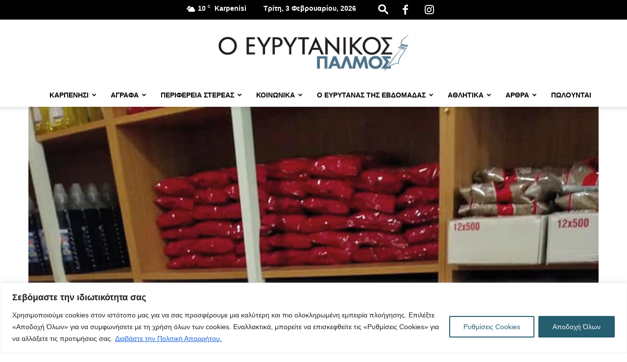

--- FILE ---
content_type: text/html; charset=UTF-8
request_url: https://www.evrytanikospalmos.gr/%CF%80%CE%AD%CF%83%CF%84%CF%81%CE%BF%CF%86%CE%B5%CF%82-%CE%BC%CE%B5-%CE%B5%CF%85%CE%B1%CE%B9%CF%83%CE%B8%CE%B7%CF%83%CE%AF%CE%B1-%CE%B4%CF%89%CF%81%CE%B5%CE%AC-%CE%B1%CF%80%CF%8C/
body_size: 53227
content:
<!doctype html >
<!--[if IE 8]>    <html class="ie8" lang="en"> <![endif]-->
<!--[if IE 9]>    <html class="ie9" lang="en"> <![endif]-->
<!--[if gt IE 8]><!--> <html lang="el"> <!--<![endif]-->
<head>
    <link rel="preload" data-rocket-preload as="image" href="https://www.evrytanikospalmos.gr/wp-content/uploads/2021/02/%CE%A7%CF%89%CF%81%CE%AF%CF%82-%CF%84%CE%AF%CF%84%CE%BB%CE%BF-1-300x296.png" fetchpriority="high">
    <meta charset="UTF-8" />
    <meta name="viewport" content="width=device-width, initial-scale=1.0">
    <link rel="pingback" href="https://www.evrytanikospalmos.gr/xmlrpc.php" />
    <title>Πέστροφες με ‘ευαισθησία’ Δωρεά από το ιχθυοτροφείο ‘Fresko’ | evrytanikospalmos.gr</title>
	<style>img:is([sizes="auto" i], [sizes^="auto," i]) { contain-intrinsic-size: 3000px 1500px }</style>
	<link rel="icon" type="image/png" href="https://www.evrytanikospalmos.gr/wp-content/uploads/2023/12/favicon-palmos-512x512-1-300x300.png"><meta name="dc.title" content="Πέστροφες με ‘ευαισθησία’ Δωρεά από το ιχθυοτροφείο ‘Fresko’ | evrytanikospalmos.gr">
<meta name="dc.description" content="Μια μέρα πριν την Κυριακή των Βαΐων, το ιχθυοτροφείο πέστροφας του Καρπενησίου ‘Fresko’ προχώρησε σε μια ευγενική χορηγία πεστρόφων στο Κοινωνικό Παντοπωλείο του Δήμου Καρπενησίου. Έτσι οικογένειες που δεν θα είχαν τη δυνατότητα να τιμήσουν το έθιμο της Κυριακής και να απολαύσουν την διακεκριμένη πέστροφα του τόπου μας. Ο Δήμος&hellip;">
<meta name="dc.relation" content="https://www.evrytanikospalmos.gr/πέστροφες-με-ευαισθησία-δωρεά-από/">
<meta name="dc.source" content="https://www.evrytanikospalmos.gr/">
<meta name="dc.language" content="el">
<meta name="description" content="Μια μέρα πριν την Κυριακή των Βαΐων, το ιχθυοτροφείο πέστροφας του Καρπενησίου ‘Fresko’ προχώρησε σε μια ευγενική χορηγία πεστρόφων στο Κοινωνικό Παντοπωλείο του Δήμου Καρπενησίου. Έτσι οικογένειες που δεν θα είχαν τη δυνατότητα να τιμήσουν το έθιμο της Κυριακής και να απολαύσουν την διακεκριμένη πέστροφα του τόπου μας. Ο Δήμος&hellip;">
<meta name="thumbnail" content="https://www.evrytanikospalmos.gr/wp-content/uploads/2020/04/FRESKO-150x150.jpg">
<meta name="robots" content="index, follow, max-snippet:-1, max-image-preview:large, max-video-preview:-1">
<link rel="canonical" href="https://www.evrytanikospalmos.gr/πέστροφες-με-ευαισθησία-δωρεά-από/">
<meta property="og:url" content="https://www.evrytanikospalmos.gr/πέστροφες-με-ευαισθησία-δωρεά-από/">
<meta property="og:site_name" content="evrytanikospalmos.gr">
<meta property="og:locale" content="el">
<meta property="og:type" content="article">
<meta property="article:author" content="https://www.facebook.com/evrytanikospalmos.gr/?fref=ts">
<meta property="article:publisher" content="https://www.facebook.com/evrytanikospalmos.gr/?fref=ts">
<meta property="article:section" content="Ενημέρωση">
<meta property="og:title" content="Πέστροφες με ‘ευαισθησία’ Δωρεά από το ιχθυοτροφείο ‘Fresko’ | evrytanikospalmos.gr">
<meta property="og:description" content="Μια μέρα πριν την Κυριακή των Βαΐων, το ιχθυοτροφείο πέστροφας του Καρπενησίου ‘Fresko’ προχώρησε σε μια ευγενική χορηγία πεστρόφων στο Κοινωνικό Παντοπωλείο του Δήμου Καρπενησίου. Έτσι οικογένειες που δεν θα είχαν τη δυνατότητα να τιμήσουν το έθιμο της Κυριακής και να απολαύσουν την διακεκριμένη πέστροφα του τόπου μας. Ο Δήμος&hellip;">
<meta property="og:image" content="https://www.evrytanikospalmos.gr/wp-content/uploads/2020/04/FRESKO.jpg">
<meta property="og:image:secure_url" content="https://www.evrytanikospalmos.gr/wp-content/uploads/2020/04/FRESKO.jpg">
<meta property="og:image:width" content="720">
<meta property="og:image:height" content="960">
<meta property="fb:pages" content="798010990210575">
<meta name="twitter:card" content="summary">
<meta name="twitter:title" content="Πέστροφες με ‘ευαισθησία’ Δωρεά από το ιχθυοτροφείο ‘Fresko’ | evrytanikospalmos.gr">
<meta name="twitter:description" content="Μια μέρα πριν την Κυριακή των Βαΐων, το ιχθυοτροφείο πέστροφας του Καρπενησίου ‘Fresko’ προχώρησε σε μια ευγενική χορηγία πεστρόφων στο Κοινωνικό Παντοπωλείο του Δήμου Καρπενησίου. Έτσι οικογένειες που δεν θα είχαν τη δυνατότητα να τιμήσουν το έθιμο της Κυριακής και να απολαύσουν την διακεκριμένη πέστροφα του τόπου μας. Ο Δήμος&hellip;">
<meta name="twitter:image" content="https://www.evrytanikospalmos.gr/wp-content/uploads/2020/04/FRESKO.jpg">

<link rel="alternate" type="application/rss+xml" title="Ροή RSS &raquo; evrytanikospalmos.gr" href="https://www.evrytanikospalmos.gr/feed/" />
<!-- www.evrytanikospalmos.gr is managing ads with Advanced Ads 2.0.14 – https://wpadvancedads.com/ --><!--noptimize--><script id="evryt-ready">
			window.advanced_ads_ready=function(e,a){a=a||"complete";var d=function(e){return"interactive"===a?"loading"!==e:"complete"===e};d(document.readyState)?e():document.addEventListener("readystatechange",(function(a){d(a.target.readyState)&&e()}),{once:"interactive"===a})},window.advanced_ads_ready_queue=window.advanced_ads_ready_queue||[];		</script>
		<!--/noptimize--><style id='wp-emoji-styles-inline-css' type='text/css'>

	img.wp-smiley, img.emoji {
		display: inline !important;
		border: none !important;
		box-shadow: none !important;
		height: 1em !important;
		width: 1em !important;
		margin: 0 0.07em !important;
		vertical-align: -0.1em !important;
		background: none !important;
		padding: 0 !important;
	}
</style>
<link rel='stylesheet' id='wp-block-library-css' href='https://www.evrytanikospalmos.gr/wp-includes/css/dist/block-library/style.min.css?ver=6.8.3' type='text/css' media='all' />
<style id='classic-theme-styles-inline-css' type='text/css'>
/*! This file is auto-generated */
.wp-block-button__link{color:#fff;background-color:#32373c;border-radius:9999px;box-shadow:none;text-decoration:none;padding:calc(.667em + 2px) calc(1.333em + 2px);font-size:1.125em}.wp-block-file__button{background:#32373c;color:#fff;text-decoration:none}
</style>
<style id='pdfemb-pdf-embedder-viewer-style-inline-css' type='text/css'>
.wp-block-pdfemb-pdf-embedder-viewer{max-width:none}

</style>
<style id='wpseopress-local-business-style-inline-css' type='text/css'>
span.wp-block-wpseopress-local-business-field{margin-right:8px}

</style>
<style id='wpseopress-table-of-contents-style-inline-css' type='text/css'>
.wp-block-wpseopress-table-of-contents li.active>a{font-weight:bold}

</style>
<link rel='stylesheet' id='awsm-ead-public-css' href='https://www.evrytanikospalmos.gr/wp-content/plugins/embed-any-document/css/embed-public.min.css?ver=2.7.12' type='text/css' media='all' />
<style id='global-styles-inline-css' type='text/css'>
:root{--wp--preset--aspect-ratio--square: 1;--wp--preset--aspect-ratio--4-3: 4/3;--wp--preset--aspect-ratio--3-4: 3/4;--wp--preset--aspect-ratio--3-2: 3/2;--wp--preset--aspect-ratio--2-3: 2/3;--wp--preset--aspect-ratio--16-9: 16/9;--wp--preset--aspect-ratio--9-16: 9/16;--wp--preset--color--black: #000000;--wp--preset--color--cyan-bluish-gray: #abb8c3;--wp--preset--color--white: #ffffff;--wp--preset--color--pale-pink: #f78da7;--wp--preset--color--vivid-red: #cf2e2e;--wp--preset--color--luminous-vivid-orange: #ff6900;--wp--preset--color--luminous-vivid-amber: #fcb900;--wp--preset--color--light-green-cyan: #7bdcb5;--wp--preset--color--vivid-green-cyan: #00d084;--wp--preset--color--pale-cyan-blue: #8ed1fc;--wp--preset--color--vivid-cyan-blue: #0693e3;--wp--preset--color--vivid-purple: #9b51e0;--wp--preset--gradient--vivid-cyan-blue-to-vivid-purple: linear-gradient(135deg,rgba(6,147,227,1) 0%,rgb(155,81,224) 100%);--wp--preset--gradient--light-green-cyan-to-vivid-green-cyan: linear-gradient(135deg,rgb(122,220,180) 0%,rgb(0,208,130) 100%);--wp--preset--gradient--luminous-vivid-amber-to-luminous-vivid-orange: linear-gradient(135deg,rgba(252,185,0,1) 0%,rgba(255,105,0,1) 100%);--wp--preset--gradient--luminous-vivid-orange-to-vivid-red: linear-gradient(135deg,rgba(255,105,0,1) 0%,rgb(207,46,46) 100%);--wp--preset--gradient--very-light-gray-to-cyan-bluish-gray: linear-gradient(135deg,rgb(238,238,238) 0%,rgb(169,184,195) 100%);--wp--preset--gradient--cool-to-warm-spectrum: linear-gradient(135deg,rgb(74,234,220) 0%,rgb(151,120,209) 20%,rgb(207,42,186) 40%,rgb(238,44,130) 60%,rgb(251,105,98) 80%,rgb(254,248,76) 100%);--wp--preset--gradient--blush-light-purple: linear-gradient(135deg,rgb(255,206,236) 0%,rgb(152,150,240) 100%);--wp--preset--gradient--blush-bordeaux: linear-gradient(135deg,rgb(254,205,165) 0%,rgb(254,45,45) 50%,rgb(107,0,62) 100%);--wp--preset--gradient--luminous-dusk: linear-gradient(135deg,rgb(255,203,112) 0%,rgb(199,81,192) 50%,rgb(65,88,208) 100%);--wp--preset--gradient--pale-ocean: linear-gradient(135deg,rgb(255,245,203) 0%,rgb(182,227,212) 50%,rgb(51,167,181) 100%);--wp--preset--gradient--electric-grass: linear-gradient(135deg,rgb(202,248,128) 0%,rgb(113,206,126) 100%);--wp--preset--gradient--midnight: linear-gradient(135deg,rgb(2,3,129) 0%,rgb(40,116,252) 100%);--wp--preset--font-size--small: 11px;--wp--preset--font-size--medium: 20px;--wp--preset--font-size--large: 32px;--wp--preset--font-size--x-large: 42px;--wp--preset--font-size--regular: 15px;--wp--preset--font-size--larger: 50px;--wp--preset--spacing--20: 0.44rem;--wp--preset--spacing--30: 0.67rem;--wp--preset--spacing--40: 1rem;--wp--preset--spacing--50: 1.5rem;--wp--preset--spacing--60: 2.25rem;--wp--preset--spacing--70: 3.38rem;--wp--preset--spacing--80: 5.06rem;--wp--preset--shadow--natural: 6px 6px 9px rgba(0, 0, 0, 0.2);--wp--preset--shadow--deep: 12px 12px 50px rgba(0, 0, 0, 0.4);--wp--preset--shadow--sharp: 6px 6px 0px rgba(0, 0, 0, 0.2);--wp--preset--shadow--outlined: 6px 6px 0px -3px rgba(255, 255, 255, 1), 6px 6px rgba(0, 0, 0, 1);--wp--preset--shadow--crisp: 6px 6px 0px rgba(0, 0, 0, 1);}:where(.is-layout-flex){gap: 0.5em;}:where(.is-layout-grid){gap: 0.5em;}body .is-layout-flex{display: flex;}.is-layout-flex{flex-wrap: wrap;align-items: center;}.is-layout-flex > :is(*, div){margin: 0;}body .is-layout-grid{display: grid;}.is-layout-grid > :is(*, div){margin: 0;}:where(.wp-block-columns.is-layout-flex){gap: 2em;}:where(.wp-block-columns.is-layout-grid){gap: 2em;}:where(.wp-block-post-template.is-layout-flex){gap: 1.25em;}:where(.wp-block-post-template.is-layout-grid){gap: 1.25em;}.has-black-color{color: var(--wp--preset--color--black) !important;}.has-cyan-bluish-gray-color{color: var(--wp--preset--color--cyan-bluish-gray) !important;}.has-white-color{color: var(--wp--preset--color--white) !important;}.has-pale-pink-color{color: var(--wp--preset--color--pale-pink) !important;}.has-vivid-red-color{color: var(--wp--preset--color--vivid-red) !important;}.has-luminous-vivid-orange-color{color: var(--wp--preset--color--luminous-vivid-orange) !important;}.has-luminous-vivid-amber-color{color: var(--wp--preset--color--luminous-vivid-amber) !important;}.has-light-green-cyan-color{color: var(--wp--preset--color--light-green-cyan) !important;}.has-vivid-green-cyan-color{color: var(--wp--preset--color--vivid-green-cyan) !important;}.has-pale-cyan-blue-color{color: var(--wp--preset--color--pale-cyan-blue) !important;}.has-vivid-cyan-blue-color{color: var(--wp--preset--color--vivid-cyan-blue) !important;}.has-vivid-purple-color{color: var(--wp--preset--color--vivid-purple) !important;}.has-black-background-color{background-color: var(--wp--preset--color--black) !important;}.has-cyan-bluish-gray-background-color{background-color: var(--wp--preset--color--cyan-bluish-gray) !important;}.has-white-background-color{background-color: var(--wp--preset--color--white) !important;}.has-pale-pink-background-color{background-color: var(--wp--preset--color--pale-pink) !important;}.has-vivid-red-background-color{background-color: var(--wp--preset--color--vivid-red) !important;}.has-luminous-vivid-orange-background-color{background-color: var(--wp--preset--color--luminous-vivid-orange) !important;}.has-luminous-vivid-amber-background-color{background-color: var(--wp--preset--color--luminous-vivid-amber) !important;}.has-light-green-cyan-background-color{background-color: var(--wp--preset--color--light-green-cyan) !important;}.has-vivid-green-cyan-background-color{background-color: var(--wp--preset--color--vivid-green-cyan) !important;}.has-pale-cyan-blue-background-color{background-color: var(--wp--preset--color--pale-cyan-blue) !important;}.has-vivid-cyan-blue-background-color{background-color: var(--wp--preset--color--vivid-cyan-blue) !important;}.has-vivid-purple-background-color{background-color: var(--wp--preset--color--vivid-purple) !important;}.has-black-border-color{border-color: var(--wp--preset--color--black) !important;}.has-cyan-bluish-gray-border-color{border-color: var(--wp--preset--color--cyan-bluish-gray) !important;}.has-white-border-color{border-color: var(--wp--preset--color--white) !important;}.has-pale-pink-border-color{border-color: var(--wp--preset--color--pale-pink) !important;}.has-vivid-red-border-color{border-color: var(--wp--preset--color--vivid-red) !important;}.has-luminous-vivid-orange-border-color{border-color: var(--wp--preset--color--luminous-vivid-orange) !important;}.has-luminous-vivid-amber-border-color{border-color: var(--wp--preset--color--luminous-vivid-amber) !important;}.has-light-green-cyan-border-color{border-color: var(--wp--preset--color--light-green-cyan) !important;}.has-vivid-green-cyan-border-color{border-color: var(--wp--preset--color--vivid-green-cyan) !important;}.has-pale-cyan-blue-border-color{border-color: var(--wp--preset--color--pale-cyan-blue) !important;}.has-vivid-cyan-blue-border-color{border-color: var(--wp--preset--color--vivid-cyan-blue) !important;}.has-vivid-purple-border-color{border-color: var(--wp--preset--color--vivid-purple) !important;}.has-vivid-cyan-blue-to-vivid-purple-gradient-background{background: var(--wp--preset--gradient--vivid-cyan-blue-to-vivid-purple) !important;}.has-light-green-cyan-to-vivid-green-cyan-gradient-background{background: var(--wp--preset--gradient--light-green-cyan-to-vivid-green-cyan) !important;}.has-luminous-vivid-amber-to-luminous-vivid-orange-gradient-background{background: var(--wp--preset--gradient--luminous-vivid-amber-to-luminous-vivid-orange) !important;}.has-luminous-vivid-orange-to-vivid-red-gradient-background{background: var(--wp--preset--gradient--luminous-vivid-orange-to-vivid-red) !important;}.has-very-light-gray-to-cyan-bluish-gray-gradient-background{background: var(--wp--preset--gradient--very-light-gray-to-cyan-bluish-gray) !important;}.has-cool-to-warm-spectrum-gradient-background{background: var(--wp--preset--gradient--cool-to-warm-spectrum) !important;}.has-blush-light-purple-gradient-background{background: var(--wp--preset--gradient--blush-light-purple) !important;}.has-blush-bordeaux-gradient-background{background: var(--wp--preset--gradient--blush-bordeaux) !important;}.has-luminous-dusk-gradient-background{background: var(--wp--preset--gradient--luminous-dusk) !important;}.has-pale-ocean-gradient-background{background: var(--wp--preset--gradient--pale-ocean) !important;}.has-electric-grass-gradient-background{background: var(--wp--preset--gradient--electric-grass) !important;}.has-midnight-gradient-background{background: var(--wp--preset--gradient--midnight) !important;}.has-small-font-size{font-size: var(--wp--preset--font-size--small) !important;}.has-medium-font-size{font-size: var(--wp--preset--font-size--medium) !important;}.has-large-font-size{font-size: var(--wp--preset--font-size--large) !important;}.has-x-large-font-size{font-size: var(--wp--preset--font-size--x-large) !important;}
:where(.wp-block-post-template.is-layout-flex){gap: 1.25em;}:where(.wp-block-post-template.is-layout-grid){gap: 1.25em;}
:where(.wp-block-columns.is-layout-flex){gap: 2em;}:where(.wp-block-columns.is-layout-grid){gap: 2em;}
:root :where(.wp-block-pullquote){font-size: 1.5em;line-height: 1.6;}
</style>
<link rel='stylesheet' id='simple-banner-style-css' href='https://www.evrytanikospalmos.gr/wp-content/plugins/simple-banner/simple-banner.css?ver=3.2.1' type='text/css' media='all' />
<link rel='stylesheet' id='font-awesome-css-css' href='https://www.evrytanikospalmos.gr/wp-content/plugins/text-slider/public/../includes/font-awesome/css/font-awesome.min.css?ver=1.0.0' type='text/css' media='all' />
<link rel='stylesheet' id='font-awesome-ie7-css-css' href='https://www.evrytanikospalmos.gr/wp-content/plugins/text-slider/public/../includes/font-awesome/css/font-awesome-ie7.min.css?ver=1.0.0' type='text/css' media='all' />
<link rel='stylesheet' id='text-slider-plugin-styles-css' href='https://www.evrytanikospalmos.gr/wp-content/plugins/text-slider/public/assets/css/public.css?ver=1.0.0' type='text/css' media='all' />
<link rel='stylesheet' id='td-plugin-multi-purpose-css' href='https://www.evrytanikospalmos.gr/wp-content/plugins/td-composer/td-multi-purpose/style.css?ver=8505194c2950b1bf800079c503a07e37' type='text/css' media='all' />
<link rel='stylesheet' id='td-theme-css' href='https://www.evrytanikospalmos.gr/wp-content/themes/Newspaper/style.css?ver=12.6.9' type='text/css' media='all' />
<style id='td-theme-inline-css' type='text/css'>@media (max-width:767px){.td-header-desktop-wrap{display:none}}@media (min-width:767px){.td-header-mobile-wrap{display:none}}</style>
<link rel='stylesheet' id='td-legacy-framework-front-style-css' href='https://www.evrytanikospalmos.gr/wp-content/plugins/td-composer/legacy/Newspaper/assets/css/td_legacy_main.css?ver=8505194c2950b1bf800079c503a07e37' type='text/css' media='all' />
<link rel='stylesheet' id='td-standard-pack-framework-front-style-css' href='https://www.evrytanikospalmos.gr/wp-content/plugins/td-standard-pack/Newspaper/assets/css/td_standard_pack_main.css?ver=1b3d5bf2c64738aa07b4643e31257da9' type='text/css' media='all' />
<link rel='stylesheet' id='tdb_style_cloud_templates_front-css' href='https://www.evrytanikospalmos.gr/wp-content/plugins/td-cloud-library/assets/css/tdb_main.css?ver=f6b4e4ee000751786489ff7d2b0c153a' type='text/css' media='all' />
<script type="text/javascript" id="cookie-law-info-js-extra">
/* <![CDATA[ */
var _ckyConfig = {"_ipData":[],"_assetsURL":"https:\/\/www.evrytanikospalmos.gr\/wp-content\/plugins\/cookie-law-info\/lite\/frontend\/images\/","_publicURL":"https:\/\/www.evrytanikospalmos.gr","_expiry":"365","_categories":[{"name":"\u0391\u03c0\u03b1\u03c1\u03b1\u03af\u03c4\u03b7\u03c4\u03b1","slug":"necessary","isNecessary":true,"ccpaDoNotSell":true,"cookies":[{"cookieID":"cookieyes-consent","domain":"www.evrytanikospalmos.gr","provider":""}],"active":true,"defaultConsent":{"gdpr":true,"ccpa":true}},{"name":"\u039b\u03b5\u03b9\u03c4\u03bf\u03c5\u03c1\u03b3\u03b9\u03ba\u03ac","slug":"functional","isNecessary":false,"ccpaDoNotSell":true,"cookies":[],"active":true,"defaultConsent":{"gdpr":false,"ccpa":false}},{"name":"\u0391\u03bd\u03ac\u03bb\u03c5\u03c3\u03b7\u03c2","slug":"analytics","isNecessary":false,"ccpaDoNotSell":true,"cookies":[{"cookieID":"_ga_*","domain":".evrytanikospalmos.gr","provider":""},{"cookieID":"_ga","domain":".evrytanikospalmos.gr","provider":""}],"active":true,"defaultConsent":{"gdpr":false,"ccpa":false}},{"name":"\u0391\u03c0\u03cc\u03b4\u03bf\u03c3\u03b7\u03c2","slug":"performance","isNecessary":false,"ccpaDoNotSell":true,"cookies":[],"active":true,"defaultConsent":{"gdpr":false,"ccpa":false}},{"name":"\u0394\u03b9\u03b1\u03c6\u03ae\u03bc\u03b9\u03c3\u03b7\u03c2","slug":"advertisement","isNecessary":false,"ccpaDoNotSell":true,"cookies":[],"active":true,"defaultConsent":{"gdpr":false,"ccpa":false}}],"_activeLaw":"gdpr","_rootDomain":"","_block":"1","_showBanner":"1","_bannerConfig":{"settings":{"type":"banner","preferenceCenterType":"popup","position":"bottom","applicableLaw":"gdpr"},"behaviours":{"reloadBannerOnAccept":false,"loadAnalyticsByDefault":false,"animations":{"onLoad":"animate","onHide":"sticky"}},"config":{"revisitConsent":{"status":false,"tag":"revisit-consent","position":"bottom-left","meta":{"url":"#"},"styles":{"background-color":"#255E6F"},"elements":{"title":{"type":"text","tag":"revisit-consent-title","status":true,"styles":{"color":"#0056a7"}}}},"preferenceCenter":{"toggle":{"status":true,"tag":"detail-category-toggle","type":"toggle","states":{"active":{"styles":{"background-color":"#1863DC"}},"inactive":{"styles":{"background-color":"#D0D5D2"}}}}},"categoryPreview":{"status":false,"toggle":{"status":true,"tag":"detail-category-preview-toggle","type":"toggle","states":{"active":{"styles":{"background-color":"#1863DC"}},"inactive":{"styles":{"background-color":"#D0D5D2"}}}}},"videoPlaceholder":{"status":true,"styles":{"background-color":"#000000","border-color":"#000000","color":"#ffffff"}},"readMore":{"status":true,"tag":"readmore-button","type":"link","meta":{"noFollow":true,"newTab":true},"styles":{"color":"#1863dc","background-color":"transparent","border-color":"transparent"}},"showMore":{"status":true,"tag":"show-desc-button","type":"button","styles":{"color":"#1863DC"}},"showLess":{"status":true,"tag":"hide-desc-button","type":"button","styles":{"color":"#1863DC"}},"alwaysActive":{"status":true,"tag":"always-active","styles":{"color":"#008000"}},"manualLinks":{"status":true,"tag":"manual-links","type":"link","styles":{"color":"#1863DC"}},"auditTable":{"status":true},"optOption":{"status":true,"toggle":{"status":true,"tag":"optout-option-toggle","type":"toggle","states":{"active":{"styles":{"background-color":"#1863dc"}},"inactive":{"styles":{"background-color":"#FFFFFF"}}}}}}},"_version":"3.3.8","_logConsent":"1","_tags":[{"tag":"accept-button","styles":{"color":"#FFFFFF","background-color":"#255e6f","border-color":"#255e6f"}},{"tag":"reject-button","styles":{"color":"#255E6F","background-color":"transparent","border-color":"#255E6F"}},{"tag":"settings-button","styles":{"color":"#255E6F","background-color":"transparent","border-color":"#255E6F"}},{"tag":"readmore-button","styles":{"color":"#1863dc","background-color":"transparent","border-color":"transparent"}},{"tag":"donotsell-button","styles":{"color":"#1863dc","background-color":"transparent","border-color":"transparent"}},{"tag":"show-desc-button","styles":{"color":"#1863DC"}},{"tag":"hide-desc-button","styles":{"color":"#1863DC"}},{"tag":"cky-always-active","styles":[]},{"tag":"cky-link","styles":[]},{"tag":"accept-button","styles":{"color":"#FFFFFF","background-color":"#255e6f","border-color":"#255e6f"}},{"tag":"revisit-consent","styles":{"background-color":"#255E6F"}}],"_shortCodes":[{"key":"cky_readmore","content":"<a href=\"https:\/\/www.evrytanikospalmos.gr\/politiki-aporritou\/\" class=\"cky-policy\" aria-label=\"\u0394\u03b9\u03b1\u03b2\u03ac\u03c3\u03c4\u03b5 \u03c4\u03b7\u03bd \u03a0\u03bf\u03bb\u03b9\u03c4\u03b9\u03ba\u03ae \u0391\u03c0\u03bf\u03c1\u03c1\u03ae\u03c4\u03bf\u03c5.\" target=\"_blank\" rel=\"noopener\" data-cky-tag=\"readmore-button\">\u0394\u03b9\u03b1\u03b2\u03ac\u03c3\u03c4\u03b5 \u03c4\u03b7\u03bd \u03a0\u03bf\u03bb\u03b9\u03c4\u03b9\u03ba\u03ae \u0391\u03c0\u03bf\u03c1\u03c1\u03ae\u03c4\u03bf\u03c5.<\/a>","tag":"readmore-button","status":true,"attributes":{"rel":"nofollow","target":"_blank"}},{"key":"cky_show_desc","content":"<button class=\"cky-show-desc-btn\" data-cky-tag=\"show-desc-button\" aria-label=\"\u0394\u03b5\u03af\u03c4\u03b5 \u03a0\u03b5\u03c1\u03b9\u03c3\u03c3\u03cc\u03c4\u03b5\u03c1\u03b1\">\u0394\u03b5\u03af\u03c4\u03b5 \u03a0\u03b5\u03c1\u03b9\u03c3\u03c3\u03cc\u03c4\u03b5\u03c1\u03b1<\/button>","tag":"show-desc-button","status":true,"attributes":[]},{"key":"cky_hide_desc","content":"<button class=\"cky-show-desc-btn\" data-cky-tag=\"hide-desc-button\" aria-label=\"\u0394\u03b5\u03af\u03c4\u03b5 \u039b\u03b9\u03b3\u03cc\u03c4\u03b5\u03c1\u03b1\">\u0394\u03b5\u03af\u03c4\u03b5 \u039b\u03b9\u03b3\u03cc\u03c4\u03b5\u03c1\u03b1<\/button>","tag":"hide-desc-button","status":true,"attributes":[]},{"key":"cky_optout_show_desc","content":"[cky_optout_show_desc]","tag":"optout-show-desc-button","status":true,"attributes":[]},{"key":"cky_optout_hide_desc","content":"[cky_optout_hide_desc]","tag":"optout-hide-desc-button","status":true,"attributes":[]},{"key":"cky_category_toggle_label","content":"[cky_{{status}}_category_label] [cky_preference_{{category_slug}}_title]","tag":"","status":true,"attributes":[]},{"key":"cky_enable_category_label","content":"Enable","tag":"","status":true,"attributes":[]},{"key":"cky_disable_category_label","content":"Disable","tag":"","status":true,"attributes":[]},{"key":"cky_video_placeholder","content":"<div class=\"video-placeholder-normal\" data-cky-tag=\"video-placeholder\" id=\"[UNIQUEID]\"><p class=\"video-placeholder-text-normal\" data-cky-tag=\"placeholder-title\">\u0391\u03c0\u03bf\u03b4\u03b5\u03c7\u03b8\u03b5\u03af\u03c4\u03b5 \u03c4\u03b1 cookies \u03b3\u03b9\u03b1 \u03bd\u03b1 \u03b1\u03c0\u03bf\u03ba\u03c4\u03ae\u03c3\u03b5\u03c4\u03b5 \u03c0\u03c1\u03cc\u03c3\u03b2\u03b1\u03c3\u03b7 \u03c3\u03b5 \u03b1\u03c5\u03c4\u03cc \u03c4\u03bf \u03c0\u03b5\u03c1\u03b9\u03b5\u03c7\u03cc\u03bc\u03b5\u03bd\u03bf.<\/p><\/div>","tag":"","status":true,"attributes":[]},{"key":"cky_enable_optout_label","content":"Enable","tag":"","status":true,"attributes":[]},{"key":"cky_disable_optout_label","content":"Disable","tag":"","status":true,"attributes":[]},{"key":"cky_optout_toggle_label","content":"[cky_{{status}}_optout_label] [cky_optout_option_title]","tag":"","status":true,"attributes":[]},{"key":"cky_optout_option_title","content":"Do Not Sell or Share My Personal Information","tag":"","status":true,"attributes":[]},{"key":"cky_optout_close_label","content":"Close","tag":"","status":true,"attributes":[]},{"key":"cky_preference_close_label","content":"Close","tag":"","status":true,"attributes":[]}],"_rtl":"","_language":"el","_providersToBlock":[]};
var _ckyStyles = {"css":".cky-overlay{background: #000000; opacity: 0.4; position: fixed; top: 0; left: 0; width: 100%; height: 100%; z-index: 99999999;}.cky-hide{display: none;}.cky-btn-revisit-wrapper{display: flex; align-items: center; justify-content: center; background: #0056a7; width: 45px; height: 45px; border-radius: 50%; position: fixed; z-index: 999999; cursor: pointer;}.cky-revisit-bottom-left{bottom: 15px; left: 15px;}.cky-revisit-bottom-right{bottom: 15px; right: 15px;}.cky-btn-revisit-wrapper .cky-btn-revisit{display: flex; align-items: center; justify-content: center; background: none; border: none; cursor: pointer; position: relative; margin: 0; padding: 0;}.cky-btn-revisit-wrapper .cky-btn-revisit img{max-width: fit-content; margin: 0; height: 30px; width: 30px;}.cky-revisit-bottom-left:hover::before{content: attr(data-tooltip); position: absolute; background: #4e4b66; color: #ffffff; left: calc(100% + 7px); font-size: 12px; line-height: 16px; width: max-content; padding: 4px 8px; border-radius: 4px;}.cky-revisit-bottom-left:hover::after{position: absolute; content: \"\"; border: 5px solid transparent; left: calc(100% + 2px); border-left-width: 0; border-right-color: #4e4b66;}.cky-revisit-bottom-right:hover::before{content: attr(data-tooltip); position: absolute; background: #4e4b66; color: #ffffff; right: calc(100% + 7px); font-size: 12px; line-height: 16px; width: max-content; padding: 4px 8px; border-radius: 4px;}.cky-revisit-bottom-right:hover::after{position: absolute; content: \"\"; border: 5px solid transparent; right: calc(100% + 2px); border-right-width: 0; border-left-color: #4e4b66;}.cky-revisit-hide{display: none;}.cky-consent-container{position: fixed; width: 100%; box-sizing: border-box; z-index: 9999999;}.cky-consent-container .cky-consent-bar{background: #ffffff; border: 1px solid; padding: 16.5px 24px; box-shadow: 0 -1px 10px 0 #acabab4d;}.cky-banner-bottom{bottom: 0; left: 0;}.cky-banner-top{top: 0; left: 0;}.cky-custom-brand-logo-wrapper .cky-custom-brand-logo{width: 100px; height: auto; margin: 0 0 12px 0;}.cky-notice .cky-title{color: #212121; font-weight: 700; font-size: 18px; line-height: 24px; margin: 0 0 12px 0;}.cky-notice-group{display: flex; justify-content: space-between; align-items: center; font-size: 14px; line-height: 24px; font-weight: 400;}.cky-notice-des *,.cky-preference-content-wrapper *,.cky-accordion-header-des *,.cky-gpc-wrapper .cky-gpc-desc *{font-size: 14px;}.cky-notice-des{color: #212121; font-size: 14px; line-height: 24px; font-weight: 400;}.cky-notice-des img{height: 25px; width: 25px;}.cky-consent-bar .cky-notice-des p,.cky-gpc-wrapper .cky-gpc-desc p,.cky-preference-body-wrapper .cky-preference-content-wrapper p,.cky-accordion-header-wrapper .cky-accordion-header-des p,.cky-cookie-des-table li div:last-child p{color: inherit; margin-top: 0; overflow-wrap: break-word;}.cky-notice-des P:last-child,.cky-preference-content-wrapper p:last-child,.cky-cookie-des-table li div:last-child p:last-child,.cky-gpc-wrapper .cky-gpc-desc p:last-child{margin-bottom: 0;}.cky-notice-des a.cky-policy,.cky-notice-des button.cky-policy{font-size: 14px; color: #1863dc; white-space: nowrap; cursor: pointer; background: transparent; border: 1px solid; text-decoration: underline;}.cky-notice-des button.cky-policy{padding: 0;}.cky-notice-des a.cky-policy:focus-visible,.cky-notice-des button.cky-policy:focus-visible,.cky-preference-content-wrapper .cky-show-desc-btn:focus-visible,.cky-accordion-header .cky-accordion-btn:focus-visible,.cky-preference-header .cky-btn-close:focus-visible,.cky-switch input[type=\"checkbox\"]:focus-visible,.cky-footer-wrapper a:focus-visible,.cky-btn:focus-visible{outline: 2px solid #1863dc; outline-offset: 2px;}.cky-btn:focus:not(:focus-visible),.cky-accordion-header .cky-accordion-btn:focus:not(:focus-visible),.cky-preference-content-wrapper .cky-show-desc-btn:focus:not(:focus-visible),.cky-btn-revisit-wrapper .cky-btn-revisit:focus:not(:focus-visible),.cky-preference-header .cky-btn-close:focus:not(:focus-visible),.cky-consent-bar .cky-banner-btn-close:focus:not(:focus-visible){outline: 0;}button.cky-show-desc-btn:not(:hover):not(:active){color: #1863dc; background: transparent;}button.cky-accordion-btn:not(:hover):not(:active),button.cky-banner-btn-close:not(:hover):not(:active),button.cky-btn-close:not(:hover):not(:active),button.cky-btn-revisit:not(:hover):not(:active){background: transparent;}.cky-consent-bar button:hover,.cky-modal.cky-modal-open button:hover,.cky-consent-bar button:focus,.cky-modal.cky-modal-open button:focus{text-decoration: none;}.cky-notice-btn-wrapper{display: flex; justify-content: center; align-items: center; margin-left: 15px;}.cky-notice-btn-wrapper .cky-btn{text-shadow: none; box-shadow: none;}.cky-btn{font-size: 14px; font-family: inherit; line-height: 24px; padding: 8px 27px; font-weight: 500; margin: 0 8px 0 0; border-radius: 2px; white-space: nowrap; cursor: pointer; text-align: center; text-transform: none; min-height: 0;}.cky-btn:hover{opacity: 0.8;}.cky-btn-customize{color: #1863dc; background: transparent; border: 2px solid #1863dc;}.cky-btn-reject{color: #1863dc; background: transparent; border: 2px solid #1863dc;}.cky-btn-accept{background: #1863dc; color: #ffffff; border: 2px solid #1863dc;}.cky-btn:last-child{margin-right: 0;}@media (max-width: 768px){.cky-notice-group{display: block;}.cky-notice-btn-wrapper{margin-left: 0;}.cky-notice-btn-wrapper .cky-btn{flex: auto; max-width: 100%; margin-top: 10px; white-space: unset;}}@media (max-width: 576px){.cky-notice-btn-wrapper{flex-direction: column;}.cky-custom-brand-logo-wrapper, .cky-notice .cky-title, .cky-notice-des, .cky-notice-btn-wrapper{padding: 0 28px;}.cky-consent-container .cky-consent-bar{padding: 16.5px 0;}.cky-notice-des{max-height: 40vh; overflow-y: scroll;}.cky-notice-btn-wrapper .cky-btn{width: 100%; padding: 8px; margin-right: 0;}.cky-notice-btn-wrapper .cky-btn-accept{order: 1;}.cky-notice-btn-wrapper .cky-btn-reject{order: 3;}.cky-notice-btn-wrapper .cky-btn-customize{order: 2;}}@media (max-width: 425px){.cky-custom-brand-logo-wrapper, .cky-notice .cky-title, .cky-notice-des, .cky-notice-btn-wrapper{padding: 0 24px;}.cky-notice-btn-wrapper{flex-direction: column;}.cky-btn{width: 100%; margin: 10px 0 0 0;}.cky-notice-btn-wrapper .cky-btn-customize{order: 2;}.cky-notice-btn-wrapper .cky-btn-reject{order: 3;}.cky-notice-btn-wrapper .cky-btn-accept{order: 1; margin-top: 16px;}}@media (max-width: 352px){.cky-notice .cky-title{font-size: 16px;}.cky-notice-des *{font-size: 12px;}.cky-notice-des, .cky-btn{font-size: 12px;}}.cky-modal.cky-modal-open{display: flex; visibility: visible; -webkit-transform: translate(-50%, -50%); -moz-transform: translate(-50%, -50%); -ms-transform: translate(-50%, -50%); -o-transform: translate(-50%, -50%); transform: translate(-50%, -50%); top: 50%; left: 50%; transition: all 1s ease;}.cky-modal{box-shadow: 0 32px 68px rgba(0, 0, 0, 0.3); margin: 0 auto; position: fixed; max-width: 100%; background: #ffffff; top: 50%; box-sizing: border-box; border-radius: 6px; z-index: 999999999; color: #212121; -webkit-transform: translate(-50%, 100%); -moz-transform: translate(-50%, 100%); -ms-transform: translate(-50%, 100%); -o-transform: translate(-50%, 100%); transform: translate(-50%, 100%); visibility: hidden; transition: all 0s ease;}.cky-preference-center{max-height: 79vh; overflow: hidden; width: 845px; overflow: hidden; flex: 1 1 0; display: flex; flex-direction: column; border-radius: 6px;}.cky-preference-header{display: flex; align-items: center; justify-content: space-between; padding: 22px 24px; border-bottom: 1px solid;}.cky-preference-header .cky-preference-title{font-size: 18px; font-weight: 700; line-height: 24px;}.cky-preference-header .cky-btn-close{margin: 0; cursor: pointer; vertical-align: middle; padding: 0; background: none; border: none; width: auto; height: auto; min-height: 0; line-height: 0; text-shadow: none; box-shadow: none;}.cky-preference-header .cky-btn-close img{margin: 0; height: 10px; width: 10px;}.cky-preference-body-wrapper{padding: 0 24px; flex: 1; overflow: auto; box-sizing: border-box;}.cky-preference-content-wrapper,.cky-gpc-wrapper .cky-gpc-desc{font-size: 14px; line-height: 24px; font-weight: 400; padding: 12px 0;}.cky-preference-content-wrapper{border-bottom: 1px solid;}.cky-preference-content-wrapper img{height: 25px; width: 25px;}.cky-preference-content-wrapper .cky-show-desc-btn{font-size: 14px; font-family: inherit; color: #1863dc; text-decoration: none; line-height: 24px; padding: 0; margin: 0; white-space: nowrap; cursor: pointer; background: transparent; border-color: transparent; text-transform: none; min-height: 0; text-shadow: none; box-shadow: none;}.cky-accordion-wrapper{margin-bottom: 10px;}.cky-accordion{border-bottom: 1px solid;}.cky-accordion:last-child{border-bottom: none;}.cky-accordion .cky-accordion-item{display: flex; margin-top: 10px;}.cky-accordion .cky-accordion-body{display: none;}.cky-accordion.cky-accordion-active .cky-accordion-body{display: block; padding: 0 22px; margin-bottom: 16px;}.cky-accordion-header-wrapper{cursor: pointer; width: 100%;}.cky-accordion-item .cky-accordion-header{display: flex; justify-content: space-between; align-items: center;}.cky-accordion-header .cky-accordion-btn{font-size: 16px; font-family: inherit; color: #212121; line-height: 24px; background: none; border: none; font-weight: 700; padding: 0; margin: 0; cursor: pointer; text-transform: none; min-height: 0; text-shadow: none; box-shadow: none;}.cky-accordion-header .cky-always-active{color: #008000; font-weight: 600; line-height: 24px; font-size: 14px;}.cky-accordion-header-des{font-size: 14px; line-height: 24px; margin: 10px 0 16px 0;}.cky-accordion-chevron{margin-right: 22px; position: relative; cursor: pointer;}.cky-accordion-chevron-hide{display: none;}.cky-accordion .cky-accordion-chevron i::before{content: \"\"; position: absolute; border-right: 1.4px solid; border-bottom: 1.4px solid; border-color: inherit; height: 6px; width: 6px; -webkit-transform: rotate(-45deg); -moz-transform: rotate(-45deg); -ms-transform: rotate(-45deg); -o-transform: rotate(-45deg); transform: rotate(-45deg); transition: all 0.2s ease-in-out; top: 8px;}.cky-accordion.cky-accordion-active .cky-accordion-chevron i::before{-webkit-transform: rotate(45deg); -moz-transform: rotate(45deg); -ms-transform: rotate(45deg); -o-transform: rotate(45deg); transform: rotate(45deg);}.cky-audit-table{background: #f4f4f4; border-radius: 6px;}.cky-audit-table .cky-empty-cookies-text{color: inherit; font-size: 12px; line-height: 24px; margin: 0; padding: 10px;}.cky-audit-table .cky-cookie-des-table{font-size: 12px; line-height: 24px; font-weight: normal; padding: 15px 10px; border-bottom: 1px solid; border-bottom-color: inherit; margin: 0;}.cky-audit-table .cky-cookie-des-table:last-child{border-bottom: none;}.cky-audit-table .cky-cookie-des-table li{list-style-type: none; display: flex; padding: 3px 0;}.cky-audit-table .cky-cookie-des-table li:first-child{padding-top: 0;}.cky-cookie-des-table li div:first-child{width: 100px; font-weight: 600; word-break: break-word; word-wrap: break-word;}.cky-cookie-des-table li div:last-child{flex: 1; word-break: break-word; word-wrap: break-word; margin-left: 8px;}.cky-footer-shadow{display: block; width: 100%; height: 40px; background: linear-gradient(180deg, rgba(255, 255, 255, 0) 0%, #ffffff 100%); position: absolute; bottom: calc(100% - 1px);}.cky-footer-wrapper{position: relative;}.cky-prefrence-btn-wrapper{display: flex; flex-wrap: wrap; align-items: center; justify-content: center; padding: 22px 24px; border-top: 1px solid;}.cky-prefrence-btn-wrapper .cky-btn{flex: auto; max-width: 100%; text-shadow: none; box-shadow: none;}.cky-btn-preferences{color: #1863dc; background: transparent; border: 2px solid #1863dc;}.cky-preference-header,.cky-preference-body-wrapper,.cky-preference-content-wrapper,.cky-accordion-wrapper,.cky-accordion,.cky-accordion-wrapper,.cky-footer-wrapper,.cky-prefrence-btn-wrapper{border-color: inherit;}@media (max-width: 845px){.cky-modal{max-width: calc(100% - 16px);}}@media (max-width: 576px){.cky-modal{max-width: 100%;}.cky-preference-center{max-height: 100vh;}.cky-prefrence-btn-wrapper{flex-direction: column;}.cky-accordion.cky-accordion-active .cky-accordion-body{padding-right: 0;}.cky-prefrence-btn-wrapper .cky-btn{width: 100%; margin: 10px 0 0 0;}.cky-prefrence-btn-wrapper .cky-btn-reject{order: 3;}.cky-prefrence-btn-wrapper .cky-btn-accept{order: 1; margin-top: 0;}.cky-prefrence-btn-wrapper .cky-btn-preferences{order: 2;}}@media (max-width: 425px){.cky-accordion-chevron{margin-right: 15px;}.cky-notice-btn-wrapper{margin-top: 0;}.cky-accordion.cky-accordion-active .cky-accordion-body{padding: 0 15px;}}@media (max-width: 352px){.cky-preference-header .cky-preference-title{font-size: 16px;}.cky-preference-header{padding: 16px 24px;}.cky-preference-content-wrapper *, .cky-accordion-header-des *{font-size: 12px;}.cky-preference-content-wrapper, .cky-preference-content-wrapper .cky-show-more, .cky-accordion-header .cky-always-active, .cky-accordion-header-des, .cky-preference-content-wrapper .cky-show-desc-btn, .cky-notice-des a.cky-policy{font-size: 12px;}.cky-accordion-header .cky-accordion-btn{font-size: 14px;}}.cky-switch{display: flex;}.cky-switch input[type=\"checkbox\"]{position: relative; width: 44px; height: 24px; margin: 0; background: #d0d5d2; -webkit-appearance: none; border-radius: 50px; cursor: pointer; outline: 0; border: none; top: 0;}.cky-switch input[type=\"checkbox\"]:checked{background: #1863dc;}.cky-switch input[type=\"checkbox\"]:before{position: absolute; content: \"\"; height: 20px; width: 20px; left: 2px; bottom: 2px; border-radius: 50%; background-color: white; -webkit-transition: 0.4s; transition: 0.4s; margin: 0;}.cky-switch input[type=\"checkbox\"]:after{display: none;}.cky-switch input[type=\"checkbox\"]:checked:before{-webkit-transform: translateX(20px); -ms-transform: translateX(20px); transform: translateX(20px);}@media (max-width: 425px){.cky-switch input[type=\"checkbox\"]{width: 38px; height: 21px;}.cky-switch input[type=\"checkbox\"]:before{height: 17px; width: 17px;}.cky-switch input[type=\"checkbox\"]:checked:before{-webkit-transform: translateX(17px); -ms-transform: translateX(17px); transform: translateX(17px);}}.cky-consent-bar .cky-banner-btn-close{position: absolute; right: 9px; top: 5px; background: none; border: none; cursor: pointer; padding: 0; margin: 0; min-height: 0; line-height: 0; height: auto; width: auto; text-shadow: none; box-shadow: none;}.cky-consent-bar .cky-banner-btn-close img{height: 9px; width: 9px; margin: 0;}.cky-notice-btn-wrapper .cky-btn-do-not-sell{font-size: 14px; line-height: 24px; padding: 6px 0; margin: 0; font-weight: 500; background: none; border-radius: 2px; border: none; cursor: pointer; text-align: left; color: #1863dc; background: transparent; border-color: transparent; box-shadow: none; text-shadow: none;}.cky-consent-bar .cky-banner-btn-close:focus-visible,.cky-notice-btn-wrapper .cky-btn-do-not-sell:focus-visible,.cky-opt-out-btn-wrapper .cky-btn:focus-visible,.cky-opt-out-checkbox-wrapper input[type=\"checkbox\"].cky-opt-out-checkbox:focus-visible{outline: 2px solid #1863dc; outline-offset: 2px;}@media (max-width: 768px){.cky-notice-btn-wrapper{margin-left: 0; margin-top: 10px; justify-content: left;}.cky-notice-btn-wrapper .cky-btn-do-not-sell{padding: 0;}}@media (max-width: 352px){.cky-notice-btn-wrapper .cky-btn-do-not-sell, .cky-notice-des a.cky-policy{font-size: 12px;}}.cky-opt-out-wrapper{padding: 12px 0;}.cky-opt-out-wrapper .cky-opt-out-checkbox-wrapper{display: flex; align-items: center;}.cky-opt-out-checkbox-wrapper .cky-opt-out-checkbox-label{font-size: 16px; font-weight: 700; line-height: 24px; margin: 0 0 0 12px; cursor: pointer;}.cky-opt-out-checkbox-wrapper input[type=\"checkbox\"].cky-opt-out-checkbox{background-color: #ffffff; border: 1px solid black; width: 20px; height: 18.5px; margin: 0; -webkit-appearance: none; position: relative; display: flex; align-items: center; justify-content: center; border-radius: 2px; cursor: pointer;}.cky-opt-out-checkbox-wrapper input[type=\"checkbox\"].cky-opt-out-checkbox:checked{background-color: #1863dc; border: none;}.cky-opt-out-checkbox-wrapper input[type=\"checkbox\"].cky-opt-out-checkbox:checked::after{left: 6px; bottom: 4px; width: 7px; height: 13px; border: solid #ffffff; border-width: 0 3px 3px 0; border-radius: 2px; -webkit-transform: rotate(45deg); -ms-transform: rotate(45deg); transform: rotate(45deg); content: \"\"; position: absolute; box-sizing: border-box;}.cky-opt-out-checkbox-wrapper.cky-disabled .cky-opt-out-checkbox-label,.cky-opt-out-checkbox-wrapper.cky-disabled input[type=\"checkbox\"].cky-opt-out-checkbox{cursor: no-drop;}.cky-gpc-wrapper{margin: 0 0 0 32px;}.cky-footer-wrapper .cky-opt-out-btn-wrapper{display: flex; flex-wrap: wrap; align-items: center; justify-content: center; padding: 22px 24px;}.cky-opt-out-btn-wrapper .cky-btn{flex: auto; max-width: 100%; text-shadow: none; box-shadow: none;}.cky-opt-out-btn-wrapper .cky-btn-cancel{border: 1px solid #dedfe0; background: transparent; color: #858585;}.cky-opt-out-btn-wrapper .cky-btn-confirm{background: #1863dc; color: #ffffff; border: 1px solid #1863dc;}@media (max-width: 352px){.cky-opt-out-checkbox-wrapper .cky-opt-out-checkbox-label{font-size: 14px;}.cky-gpc-wrapper .cky-gpc-desc, .cky-gpc-wrapper .cky-gpc-desc *{font-size: 12px;}.cky-opt-out-checkbox-wrapper input[type=\"checkbox\"].cky-opt-out-checkbox{width: 16px; height: 16px;}.cky-opt-out-checkbox-wrapper input[type=\"checkbox\"].cky-opt-out-checkbox:checked::after{left: 5px; bottom: 4px; width: 3px; height: 9px;}.cky-gpc-wrapper{margin: 0 0 0 28px;}}.video-placeholder-youtube{background-size: 100% 100%; background-position: center; background-repeat: no-repeat; background-color: #b2b0b059; position: relative; display: flex; align-items: center; justify-content: center; max-width: 100%;}.video-placeholder-text-youtube{text-align: center; align-items: center; padding: 10px 16px; background-color: #000000cc; color: #ffffff; border: 1px solid; border-radius: 2px; cursor: pointer;}.video-placeholder-normal{background-image: url(\"\/wp-content\/plugins\/cookie-law-info\/lite\/frontend\/images\/placeholder.svg\"); background-size: 80px; background-position: center; background-repeat: no-repeat; background-color: #b2b0b059; position: relative; display: flex; align-items: flex-end; justify-content: center; max-width: 100%;}.video-placeholder-text-normal{align-items: center; padding: 10px 16px; text-align: center; border: 1px solid; border-radius: 2px; cursor: pointer;}.cky-rtl{direction: rtl; text-align: right;}.cky-rtl .cky-banner-btn-close{left: 9px; right: auto;}.cky-rtl .cky-notice-btn-wrapper .cky-btn:last-child{margin-right: 8px;}.cky-rtl .cky-notice-btn-wrapper .cky-btn:first-child{margin-right: 0;}.cky-rtl .cky-notice-btn-wrapper{margin-left: 0; margin-right: 15px;}.cky-rtl .cky-prefrence-btn-wrapper .cky-btn{margin-right: 8px;}.cky-rtl .cky-prefrence-btn-wrapper .cky-btn:first-child{margin-right: 0;}.cky-rtl .cky-accordion .cky-accordion-chevron i::before{border: none; border-left: 1.4px solid; border-top: 1.4px solid; left: 12px;}.cky-rtl .cky-accordion.cky-accordion-active .cky-accordion-chevron i::before{-webkit-transform: rotate(-135deg); -moz-transform: rotate(-135deg); -ms-transform: rotate(-135deg); -o-transform: rotate(-135deg); transform: rotate(-135deg);}@media (max-width: 768px){.cky-rtl .cky-notice-btn-wrapper{margin-right: 0;}}@media (max-width: 576px){.cky-rtl .cky-notice-btn-wrapper .cky-btn:last-child{margin-right: 0;}.cky-rtl .cky-prefrence-btn-wrapper .cky-btn{margin-right: 0;}.cky-rtl .cky-accordion.cky-accordion-active .cky-accordion-body{padding: 0 22px 0 0;}}@media (max-width: 425px){.cky-rtl .cky-accordion.cky-accordion-active .cky-accordion-body{padding: 0 15px 0 0;}}.cky-rtl .cky-opt-out-btn-wrapper .cky-btn{margin-right: 12px;}.cky-rtl .cky-opt-out-btn-wrapper .cky-btn:first-child{margin-right: 0;}.cky-rtl .cky-opt-out-checkbox-wrapper .cky-opt-out-checkbox-label{margin: 0 12px 0 0;}"};
/* ]]> */
</script>
<script type="text/javascript" src="https://www.evrytanikospalmos.gr/wp-content/plugins/cookie-law-info/lite/frontend/js/script.min.js?ver=3.3.8" id="cookie-law-info-js"></script>
<script type="text/javascript" src="https://www.evrytanikospalmos.gr/wp-includes/js/jquery/jquery.min.js?ver=3.7.1" id="jquery-core-js"></script>
<script type="text/javascript" src="https://www.evrytanikospalmos.gr/wp-includes/js/jquery/jquery-migrate.min.js?ver=3.4.1" id="jquery-migrate-js"></script>
<script type="text/javascript" id="simple-banner-script-js-before">
/* <![CDATA[ */
const simpleBannerScriptParams = {"pro_version_enabled":"","debug_mode":false,"id":21769,"version":"3.2.1","banner_params":[{"hide_simple_banner":false,"simple_banner_prepend_element":false,"simple_banner_position":false,"header_margin":false,"header_padding":false,"wp_body_open_enabled":false,"wp_body_open":true,"simple_banner_z_index":false,"simple_banner_text":false,"disabled_on_current_page":false,"disabled_pages_array":[],"is_current_page_a_post":true,"disabled_on_posts":false,"simple_banner_disabled_page_paths":false,"simple_banner_font_size":false,"simple_banner_color":false,"simple_banner_text_color":false,"simple_banner_link_color":false,"simple_banner_close_color":false,"simple_banner_custom_css":false,"simple_banner_scrolling_custom_css":false,"simple_banner_text_custom_css":false,"simple_banner_button_css":false,"site_custom_css":false,"keep_site_custom_css":false,"site_custom_js":false,"keep_site_custom_js":false,"close_button_enabled":false,"close_button_expiration":false,"close_button_cookie_set":false,"current_date":{"date":"2026-02-03 15:13:03.329510","timezone_type":3,"timezone":"UTC"},"start_date":{"date":"2026-02-03 15:13:03.329515","timezone_type":3,"timezone":"UTC"},"end_date":{"date":"2026-02-03 15:13:03.329518","timezone_type":3,"timezone":"UTC"},"simple_banner_start_after_date":false,"simple_banner_remove_after_date":false,"simple_banner_insert_inside_element":false}]}
/* ]]> */
</script>
<script type="text/javascript" src="https://www.evrytanikospalmos.gr/wp-content/plugins/simple-banner/simple-banner.js?ver=3.2.1" id="simple-banner-script-js"></script>
<script type="text/javascript" src="https://www.evrytanikospalmos.gr/wp-content/plugins/text-slider/public/assets/js/text-slider.min.js?ver=1.0.0" id="text-sliderslider-plugin-script-js"></script>
<link rel="https://api.w.org/" href="https://www.evrytanikospalmos.gr/wp-json/" /><link rel="alternate" title="JSON" type="application/json" href="https://www.evrytanikospalmos.gr/wp-json/wp/v2/posts/21769" /><link rel="EditURI" type="application/rsd+xml" title="RSD" href="https://www.evrytanikospalmos.gr/xmlrpc.php?rsd" />
<meta name="generator" content="WordPress 6.8.3" />
<link rel='shortlink' href='https://www.evrytanikospalmos.gr/?p=21769' />
<link rel="alternate" title="oEmbed (JSON)" type="application/json+oembed" href="https://www.evrytanikospalmos.gr/wp-json/oembed/1.0/embed?url=https%3A%2F%2Fwww.evrytanikospalmos.gr%2F%25cf%2580%25ce%25ad%25cf%2583%25cf%2584%25cf%2581%25ce%25bf%25cf%2586%25ce%25b5%25cf%2582-%25ce%25bc%25ce%25b5-%25ce%25b5%25cf%2585%25ce%25b1%25ce%25b9%25cf%2583%25ce%25b8%25ce%25b7%25cf%2583%25ce%25af%25ce%25b1-%25ce%25b4%25cf%2589%25cf%2581%25ce%25b5%25ce%25ac-%25ce%25b1%25cf%2580%25cf%258c%2F" />
<link rel="alternate" title="oEmbed (XML)" type="text/xml+oembed" href="https://www.evrytanikospalmos.gr/wp-json/oembed/1.0/embed?url=https%3A%2F%2Fwww.evrytanikospalmos.gr%2F%25cf%2580%25ce%25ad%25cf%2583%25cf%2584%25cf%2581%25ce%25bf%25cf%2586%25ce%25b5%25cf%2582-%25ce%25bc%25ce%25b5-%25ce%25b5%25cf%2585%25ce%25b1%25ce%25b9%25cf%2583%25ce%25b8%25ce%25b7%25cf%2583%25ce%25af%25ce%25b1-%25ce%25b4%25cf%2589%25cf%2581%25ce%25b5%25ce%25ac-%25ce%25b1%25cf%2580%25cf%258c%2F&#038;format=xml" />
<style id="cky-style-inline">[data-cky-tag]{visibility:hidden;}</style><style id="simple-banner-background-color" type="text/css">.simple-banner{background: #024985;}</style><style id="simple-banner-text-color" type="text/css">.simple-banner .simple-banner-text{color: #ffffff;}</style><style id="simple-banner-link-color" type="text/css">.simple-banner .simple-banner-text a{color:#f16521;}</style><style id="simple-banner-z-index" type="text/css">.simple-banner{z-index: 99999;}</style><style id="simple-banner-site-custom-css-dummy" type="text/css"></style><script id="simple-banner-site-custom-js-dummy" type="text/javascript"></script>    	<style>

		#text-slider {
			width: 100%;
			position: relative;
			font-family: 'Open Sans';
			font-size: 90px;
			font-weight: 600;
			line-height: 85px;
			height:auto;
			overflow:hidden;
			
		}

		#text-slider article {
			width:100%;
			position:absolute;
			top:0;
			left:0;
		}

		#text-slider span {	
			display: block;
		}
		#text-slider-controls {
			width: auto;
			height: auto;
			float:right;
			margin:3%;
			/*position: absolute;
			bottom: 0;
			right: 0;*/
		}
/*		
		#text-slider-controls .prev {	
			float: right;
		}
		#text-slider-controls .next {	
			float: right;
		}
*/
		#text-slider-controls a {
			text-decoration: none;
		}
		.nav-color {
			color: #000;
			font-size:86px;
		}
		.nav-color:hover {
			color: #eee;	
		}

		
				</style>
			    <script>
        window.tdb_global_vars = {"wpRestUrl":"https:\/\/www.evrytanikospalmos.gr\/wp-json\/","permalinkStructure":"\/%postname%\/"};
        window.tdb_p_autoload_vars = {"isAjax":false,"isAdminBarShowing":false,"autoloadStatus":"off","origPostEditUrl":null};
    </script>
    
    <style id="tdb-global-colors">:root{--accent-color:#fff}</style>

    
	<link rel="amphtml" href="https://www.evrytanikospalmos.gr/%CF%80%CE%AD%CF%83%CF%84%CF%81%CE%BF%CF%86%CE%B5%CF%82-%CE%BC%CE%B5-%CE%B5%CF%85%CE%B1%CE%B9%CF%83%CE%B8%CE%B7%CF%83%CE%AF%CE%B1-%CE%B4%CF%89%CF%81%CE%B5%CE%AC-%CE%B1%CF%80%CF%8C/amp/"><meta name="generator" content="Powered by Slider Revolution 6.6.18 - responsive, Mobile-Friendly Slider Plugin for WordPress with comfortable drag and drop interface." />

<!-- JS generated by theme -->

<script type="text/javascript" id="td-generated-header-js">
    
    

	    var tdBlocksArray = []; //here we store all the items for the current page

	    // td_block class - each ajax block uses a object of this class for requests
	    function tdBlock() {
		    this.id = '';
		    this.block_type = 1; //block type id (1-234 etc)
		    this.atts = '';
		    this.td_column_number = '';
		    this.td_current_page = 1; //
		    this.post_count = 0; //from wp
		    this.found_posts = 0; //from wp
		    this.max_num_pages = 0; //from wp
		    this.td_filter_value = ''; //current live filter value
		    this.is_ajax_running = false;
		    this.td_user_action = ''; // load more or infinite loader (used by the animation)
		    this.header_color = '';
		    this.ajax_pagination_infinite_stop = ''; //show load more at page x
	    }

        // td_js_generator - mini detector
        ( function () {
            var htmlTag = document.getElementsByTagName("html")[0];

	        if ( navigator.userAgent.indexOf("MSIE 10.0") > -1 ) {
                htmlTag.className += ' ie10';
            }

            if ( !!navigator.userAgent.match(/Trident.*rv\:11\./) ) {
                htmlTag.className += ' ie11';
            }

	        if ( navigator.userAgent.indexOf("Edge") > -1 ) {
                htmlTag.className += ' ieEdge';
            }

            if ( /(iPad|iPhone|iPod)/g.test(navigator.userAgent) ) {
                htmlTag.className += ' td-md-is-ios';
            }

            var user_agent = navigator.userAgent.toLowerCase();
            if ( user_agent.indexOf("android") > -1 ) {
                htmlTag.className += ' td-md-is-android';
            }

            if ( -1 !== navigator.userAgent.indexOf('Mac OS X')  ) {
                htmlTag.className += ' td-md-is-os-x';
            }

            if ( /chrom(e|ium)/.test(navigator.userAgent.toLowerCase()) ) {
               htmlTag.className += ' td-md-is-chrome';
            }

            if ( -1 !== navigator.userAgent.indexOf('Firefox') ) {
                htmlTag.className += ' td-md-is-firefox';
            }

            if ( -1 !== navigator.userAgent.indexOf('Safari') && -1 === navigator.userAgent.indexOf('Chrome') ) {
                htmlTag.className += ' td-md-is-safari';
            }

            if( -1 !== navigator.userAgent.indexOf('IEMobile') ){
                htmlTag.className += ' td-md-is-iemobile';
            }

        })();

        var tdLocalCache = {};

        ( function () {
            "use strict";

            tdLocalCache = {
                data: {},
                remove: function (resource_id) {
                    delete tdLocalCache.data[resource_id];
                },
                exist: function (resource_id) {
                    return tdLocalCache.data.hasOwnProperty(resource_id) && tdLocalCache.data[resource_id] !== null;
                },
                get: function (resource_id) {
                    return tdLocalCache.data[resource_id];
                },
                set: function (resource_id, cachedData) {
                    tdLocalCache.remove(resource_id);
                    tdLocalCache.data[resource_id] = cachedData;
                }
            };
        })();

    
    
var td_viewport_interval_list=[{"limitBottom":767,"sidebarWidth":228},{"limitBottom":1018,"sidebarWidth":300},{"limitBottom":1140,"sidebarWidth":324}];
var tdc_is_installed="yes";
var td_ajax_url="https:\/\/www.evrytanikospalmos.gr\/wp-admin\/admin-ajax.php?td_theme_name=Newspaper&v=12.6.9";
var td_get_template_directory_uri="https:\/\/www.evrytanikospalmos.gr\/wp-content\/plugins\/td-composer\/legacy\/common";
var tds_snap_menu="smart_snap_always";
var tds_logo_on_sticky="";
var tds_header_style="10";
var td_please_wait="\u03a0\u03b1\u03c1\u03b1\u03ba\u03b1\u03bb\u03bf\u03cd\u03bc\u03b5 \u03c0\u03b5\u03c1\u03b9\u03bc\u03ad\u03bd\u03b5\u03c4\u03b5...";
var td_email_user_pass_incorrect="\u03a7\u03c1\u03ae\u03c3\u03c4\u03b7\u03c2 \u03ae \u03ba\u03c9\u03b4\u03b9\u03ba\u03cc\u03c2 \u03bb\u03b1\u03bd\u03b8\u03b1\u03c3\u03bc\u03ad\u03bd\u03bf\u03c2!";
var td_email_user_incorrect="Email \u03ae \u03cc\u03bd\u03bf\u03bc\u03b1 \u03c7\u03c1\u03ae\u03c3\u03c4\u03b7 \u03bb\u03b1\u03bd\u03b8\u03b1\u03c3\u03bc\u03ad\u03bd\u03bf!";
var td_email_incorrect="Email \u03bb\u03b1\u03bd\u03b8\u03b1\u03c3\u03bc\u03ad\u03bd\u03bf!";
var td_user_incorrect="Username incorrect!";
var td_email_user_empty="Email or username empty!";
var td_pass_empty="Pass empty!";
var td_pass_pattern_incorrect="Invalid Pass Pattern!";
var td_retype_pass_incorrect="Retyped Pass incorrect!";
var tds_more_articles_on_post_enable="show";
var tds_more_articles_on_post_time_to_wait="";
var tds_more_articles_on_post_pages_distance_from_top=0;
var tds_captcha="";
var tds_theme_color_site_wide="#255e6f";
var tds_smart_sidebar="";
var tdThemeName="Newspaper";
var tdThemeNameWl="Newspaper";
var td_magnific_popup_translation_tPrev="\u03a0\u03c1\u03bf\u03b7\u03b3\u03bf\u03cd\u03bc\u03b5\u03bd\u03bf (\u039a\u03bf\u03c5\u03bc\u03c0\u03af \u03b1\u03c1\u03b9\u03c3\u03c4\u03b5\u03c1\u03bf\u03cd \u03b2\u03ad\u03bb\u03bf\u03c5\u03c2)";
var td_magnific_popup_translation_tNext="\u0395\u03c0\u03cc\u03bc\u03b5\u03bd\u03bf (\u039a\u03bf\u03c5\u03bc\u03c0\u03af \u03b4\u03b5\u03be\u03b9\u03bf\u03cd \u03b2\u03ad\u03bb\u03bf\u03c5\u03c2)";
var td_magnific_popup_translation_tCounter="%curr% \u03b1\u03c0\u03cc %total%";
var td_magnific_popup_translation_ajax_tError="\u03a4\u03bf \u03c0\u03b5\u03c1\u03b9\u03b5\u03c7\u03cc\u03bc\u03b5\u03bd\u03bf \u03b1\u03c0\u03cc %url% \u03b4\u03b5\u03bd \u03ae\u03c4\u03b1\u03bd \u03b4\u03c5\u03bd\u03b1\u03c4\u03cc \u03bd\u03b1 \u03c6\u03bf\u03c1\u03c4\u03c9\u03b8\u03b5\u03af.";
var td_magnific_popup_translation_image_tError="\u0397 \u03b5\u03b9\u03ba\u03cc\u03bd\u03b1 #%curr% \u03b4\u03b5\u03bd \u03ae\u03c4\u03b1\u03bd \u03b4\u03c5\u03bd\u03b1\u03c4\u03cc \u03bd\u03b1 \u03c6\u03bf\u03c1\u03c4\u03c9\u03b8\u03b5\u03af.";
var tdBlockNonce="86dd60d2d5";
var tdMobileMenu="enabled";
var tdMobileSearch="enabled";
var tdDateNamesI18n={"month_names":["\u0399\u03b1\u03bd\u03bf\u03c5\u03ac\u03c1\u03b9\u03bf\u03c2","\u03a6\u03b5\u03b2\u03c1\u03bf\u03c5\u03ac\u03c1\u03b9\u03bf\u03c2","\u039c\u03ac\u03c1\u03c4\u03b9\u03bf\u03c2","\u0391\u03c0\u03c1\u03af\u03bb\u03b9\u03bf\u03c2","\u039c\u03ac\u03b9\u03bf\u03c2","\u0399\u03bf\u03cd\u03bd\u03b9\u03bf\u03c2","\u0399\u03bf\u03cd\u03bb\u03b9\u03bf\u03c2","\u0391\u03cd\u03b3\u03bf\u03c5\u03c3\u03c4\u03bf\u03c2","\u03a3\u03b5\u03c0\u03c4\u03ad\u03bc\u03b2\u03c1\u03b9\u03bf\u03c2","\u039f\u03ba\u03c4\u03ce\u03b2\u03c1\u03b9\u03bf\u03c2","\u039d\u03bf\u03ad\u03bc\u03b2\u03c1\u03b9\u03bf\u03c2","\u0394\u03b5\u03ba\u03ad\u03bc\u03b2\u03c1\u03b9\u03bf\u03c2"],"month_names_short":["\u0399\u03b1\u03bd","\u03a6\u03b5\u03b2","\u039c\u03b1\u03c1","\u0391\u03c0\u03c1","\u039c\u03ac\u03b9","\u0399\u03bf\u03cd\u03bd","\u0399\u03bf\u03cd\u03bb","\u0391\u03c5\u03b3","\u03a3\u03b5\u03c0","\u039f\u03ba\u03c4","\u039d\u03bf\u03ad","\u0394\u03b5\u03ba"],"day_names":["\u039a\u03c5\u03c1\u03b9\u03b1\u03ba\u03ae","\u0394\u03b5\u03c5\u03c4\u03ad\u03c1\u03b1","\u03a4\u03c1\u03af\u03c4\u03b7","\u03a4\u03b5\u03c4\u03ac\u03c1\u03c4\u03b7","\u03a0\u03ad\u03bc\u03c0\u03c4\u03b7","\u03a0\u03b1\u03c1\u03b1\u03c3\u03ba\u03b5\u03c5\u03ae","\u03a3\u03ac\u03b2\u03b2\u03b1\u03c4\u03bf"],"day_names_short":["\u039a\u03c5","\u0394\u03b5","\u03a4\u03c1","\u03a4\u03b5","\u03a0\u03b5","\u03a0\u03b1","\u03a3\u03b1"]};
var tdb_modal_confirm="\u03b1\u03c0\u03bf\u03b8\u03b7\u03ba\u03b5\u03cd\u03c3\u03b5\u03c4\u03b5";
var tdb_modal_cancel="\u039c\u03b1\u03c4\u03b1\u03af\u03c9\u03c3\u03b7";
var tdb_modal_confirm_alt="\u039d\u03b1\u03af";
var tdb_modal_cancel_alt="\u03cc\u03c7\u03b9";
var td_deploy_mode="deploy";
var td_ad_background_click_link="";
var td_ad_background_click_target="";
</script>


<!-- Header style compiled by theme -->

<style>:root{--td_excl_label:'ΑΠΟΚΛΕΙΣΤΙΚΌΣ';--td_theme_color:#255e6f;--td_slider_text:rgba(37,94,111,0.7);--td_header_color:#222222}.td-header-style-12 .td-header-menu-wrap-full,.td-header-style-12 .td-affix,.td-grid-style-1.td-hover-1 .td-big-grid-post:hover .td-post-category,.td-grid-style-5.td-hover-1 .td-big-grid-post:hover .td-post-category,.td_category_template_3 .td-current-sub-category,.td_category_template_8 .td-category-header .td-category a.td-current-sub-category,.td_category_template_4 .td-category-siblings .td-category a:hover,.td_block_big_grid_9.td-grid-style-1 .td-post-category,.td_block_big_grid_9.td-grid-style-5 .td-post-category,.td-grid-style-6.td-hover-1 .td-module-thumb:after,.tdm-menu-active-style5 .td-header-menu-wrap .sf-menu>.current-menu-item>a,.tdm-menu-active-style5 .td-header-menu-wrap .sf-menu>.current-menu-ancestor>a,.tdm-menu-active-style5 .td-header-menu-wrap .sf-menu>.current-category-ancestor>a,.tdm-menu-active-style5 .td-header-menu-wrap .sf-menu>li>a:hover,.tdm-menu-active-style5 .td-header-menu-wrap .sf-menu>.sfHover>a{background-color:#255e6f}.td_mega_menu_sub_cats .cur-sub-cat,.td-mega-span h3 a:hover,.td_mod_mega_menu:hover .entry-title a,.header-search-wrap .result-msg a:hover,.td-header-top-menu .td-drop-down-search .td_module_wrap:hover .entry-title a,.td-header-top-menu .td-icon-search:hover,.td-header-wrap .result-msg a:hover,.top-header-menu li a:hover,.top-header-menu .current-menu-item>a,.top-header-menu .current-menu-ancestor>a,.top-header-menu .current-category-ancestor>a,.td-social-icon-wrap>a:hover,.td-header-sp-top-widget .td-social-icon-wrap a:hover,.td_mod_related_posts:hover h3>a,.td-post-template-11 .td-related-title .td-related-left:hover,.td-post-template-11 .td-related-title .td-related-right:hover,.td-post-template-11 .td-related-title .td-cur-simple-item,.td-post-template-11 .td_block_related_posts .td-next-prev-wrap a:hover,.td-category-header .td-pulldown-category-filter-link:hover,.td-category-siblings .td-subcat-dropdown a:hover,.td-category-siblings .td-subcat-dropdown a.td-current-sub-category,.footer-text-wrap .footer-email-wrap a,.footer-social-wrap a:hover,.td_module_17 .td-read-more a:hover,.td_module_18 .td-read-more a:hover,.td_module_19 .td-post-author-name a:hover,.td-pulldown-syle-2 .td-subcat-dropdown:hover .td-subcat-more span,.td-pulldown-syle-2 .td-subcat-dropdown:hover .td-subcat-more i,.td-pulldown-syle-3 .td-subcat-dropdown:hover .td-subcat-more span,.td-pulldown-syle-3 .td-subcat-dropdown:hover .td-subcat-more i,.tdm-menu-active-style3 .tdm-header.td-header-wrap .sf-menu>.current-category-ancestor>a,.tdm-menu-active-style3 .tdm-header.td-header-wrap .sf-menu>.current-menu-ancestor>a,.tdm-menu-active-style3 .tdm-header.td-header-wrap .sf-menu>.current-menu-item>a,.tdm-menu-active-style3 .tdm-header.td-header-wrap .sf-menu>.sfHover>a,.tdm-menu-active-style3 .tdm-header.td-header-wrap .sf-menu>li>a:hover{color:#255e6f}.td-mega-menu-page .wpb_content_element ul li a:hover,.td-theme-wrap .td-aj-search-results .td_module_wrap:hover .entry-title a,.td-theme-wrap .header-search-wrap .result-msg a:hover{color:#255e6f!important}.td_category_template_8 .td-category-header .td-category a.td-current-sub-category,.td_category_template_4 .td-category-siblings .td-category a:hover,.tdm-menu-active-style4 .tdm-header .sf-menu>.current-menu-item>a,.tdm-menu-active-style4 .tdm-header .sf-menu>.current-menu-ancestor>a,.tdm-menu-active-style4 .tdm-header .sf-menu>.current-category-ancestor>a,.tdm-menu-active-style4 .tdm-header .sf-menu>li>a:hover,.tdm-menu-active-style4 .tdm-header .sf-menu>.sfHover>a{border-color:#255e6f}.td-header-wrap .td-header-top-menu-full,.td-header-wrap .top-header-menu .sub-menu,.tdm-header-style-1.td-header-wrap .td-header-top-menu-full,.tdm-header-style-1.td-header-wrap .top-header-menu .sub-menu,.tdm-header-style-2.td-header-wrap .td-header-top-menu-full,.tdm-header-style-2.td-header-wrap .top-header-menu .sub-menu,.tdm-header-style-3.td-header-wrap .td-header-top-menu-full,.tdm-header-style-3.td-header-wrap .top-header-menu .sub-menu{background-color:#000000}.td-header-style-8 .td-header-top-menu-full{background-color:transparent}.td-header-style-8 .td-header-top-menu-full .td-header-top-menu{background-color:#000000;padding-left:15px;padding-right:15px}.td-header-wrap .td-header-top-menu-full .td-header-top-menu,.td-header-wrap .td-header-top-menu-full{border-bottom:none}.td-header-top-menu,.td-header-top-menu a,.td-header-wrap .td-header-top-menu-full .td-header-top-menu,.td-header-wrap .td-header-top-menu-full a,.td-header-style-8 .td-header-top-menu,.td-header-style-8 .td-header-top-menu a,.td-header-top-menu .td-drop-down-search .entry-title a{color:#ffffff}.top-header-menu .current-menu-item>a,.top-header-menu .current-menu-ancestor>a,.top-header-menu .current-category-ancestor>a,.top-header-menu li a:hover,.td-header-sp-top-widget .td-icon-search:hover{color:#4fa9c4}.td-header-wrap .td-header-sp-top-widget i.td-icon-font:hover{color:#4fa9c4}.td-theme-wrap .header-search-wrap .td-drop-down-search .btn:hover,.td-theme-wrap .td-aj-search-results .td_module_wrap:hover .entry-title a,.td-theme-wrap .header-search-wrap .result-msg a:hover{color:#4fa9c4!important}.td-footer-wrapper,.td-footer-wrapper .td_block_template_7 .td-block-title>*,.td-footer-wrapper .td_block_template_17 .td-block-title,.td-footer-wrapper .td-block-title-wrap .td-wrapper-pulldown-filter{background-color:#111111}.td-footer-wrapper .footer-social-wrap i.td-icon-font:hover{color:#4fa9c4}.td-sub-footer-container,.td-subfooter-menu li a{color:#fafafa}.td-subfooter-menu li a:hover{color:#4fa9c4}.td-footer-wrapper::before{background-size:cover}.td-footer-wrapper::before{background-position:center center}.top-header-menu>li>a,.td-weather-top-widget .td-weather-now .td-big-degrees,.td-weather-top-widget .td-weather-header .td-weather-city,.td-header-sp-top-menu .td_data_time{font-size:14px;line-height:35px;font-weight:600}.top-header-menu>li,.td-header-sp-top-menu,#td-outer-wrap .td-header-sp-top-widget .td-search-btns-wrap,#td-outer-wrap .td-header-sp-top-widget .td-social-icon-wrap{line-height:35px}body{background-color:#ffffff}:root{--td_excl_label:'ΑΠΟΚΛΕΙΣΤΙΚΌΣ';--td_theme_color:#255e6f;--td_slider_text:rgba(37,94,111,0.7);--td_header_color:#222222}.td-header-style-12 .td-header-menu-wrap-full,.td-header-style-12 .td-affix,.td-grid-style-1.td-hover-1 .td-big-grid-post:hover .td-post-category,.td-grid-style-5.td-hover-1 .td-big-grid-post:hover .td-post-category,.td_category_template_3 .td-current-sub-category,.td_category_template_8 .td-category-header .td-category a.td-current-sub-category,.td_category_template_4 .td-category-siblings .td-category a:hover,.td_block_big_grid_9.td-grid-style-1 .td-post-category,.td_block_big_grid_9.td-grid-style-5 .td-post-category,.td-grid-style-6.td-hover-1 .td-module-thumb:after,.tdm-menu-active-style5 .td-header-menu-wrap .sf-menu>.current-menu-item>a,.tdm-menu-active-style5 .td-header-menu-wrap .sf-menu>.current-menu-ancestor>a,.tdm-menu-active-style5 .td-header-menu-wrap .sf-menu>.current-category-ancestor>a,.tdm-menu-active-style5 .td-header-menu-wrap .sf-menu>li>a:hover,.tdm-menu-active-style5 .td-header-menu-wrap .sf-menu>.sfHover>a{background-color:#255e6f}.td_mega_menu_sub_cats .cur-sub-cat,.td-mega-span h3 a:hover,.td_mod_mega_menu:hover .entry-title a,.header-search-wrap .result-msg a:hover,.td-header-top-menu .td-drop-down-search .td_module_wrap:hover .entry-title a,.td-header-top-menu .td-icon-search:hover,.td-header-wrap .result-msg a:hover,.top-header-menu li a:hover,.top-header-menu .current-menu-item>a,.top-header-menu .current-menu-ancestor>a,.top-header-menu .current-category-ancestor>a,.td-social-icon-wrap>a:hover,.td-header-sp-top-widget .td-social-icon-wrap a:hover,.td_mod_related_posts:hover h3>a,.td-post-template-11 .td-related-title .td-related-left:hover,.td-post-template-11 .td-related-title .td-related-right:hover,.td-post-template-11 .td-related-title .td-cur-simple-item,.td-post-template-11 .td_block_related_posts .td-next-prev-wrap a:hover,.td-category-header .td-pulldown-category-filter-link:hover,.td-category-siblings .td-subcat-dropdown a:hover,.td-category-siblings .td-subcat-dropdown a.td-current-sub-category,.footer-text-wrap .footer-email-wrap a,.footer-social-wrap a:hover,.td_module_17 .td-read-more a:hover,.td_module_18 .td-read-more a:hover,.td_module_19 .td-post-author-name a:hover,.td-pulldown-syle-2 .td-subcat-dropdown:hover .td-subcat-more span,.td-pulldown-syle-2 .td-subcat-dropdown:hover .td-subcat-more i,.td-pulldown-syle-3 .td-subcat-dropdown:hover .td-subcat-more span,.td-pulldown-syle-3 .td-subcat-dropdown:hover .td-subcat-more i,.tdm-menu-active-style3 .tdm-header.td-header-wrap .sf-menu>.current-category-ancestor>a,.tdm-menu-active-style3 .tdm-header.td-header-wrap .sf-menu>.current-menu-ancestor>a,.tdm-menu-active-style3 .tdm-header.td-header-wrap .sf-menu>.current-menu-item>a,.tdm-menu-active-style3 .tdm-header.td-header-wrap .sf-menu>.sfHover>a,.tdm-menu-active-style3 .tdm-header.td-header-wrap .sf-menu>li>a:hover{color:#255e6f}.td-mega-menu-page .wpb_content_element ul li a:hover,.td-theme-wrap .td-aj-search-results .td_module_wrap:hover .entry-title a,.td-theme-wrap .header-search-wrap .result-msg a:hover{color:#255e6f!important}.td_category_template_8 .td-category-header .td-category a.td-current-sub-category,.td_category_template_4 .td-category-siblings .td-category a:hover,.tdm-menu-active-style4 .tdm-header .sf-menu>.current-menu-item>a,.tdm-menu-active-style4 .tdm-header .sf-menu>.current-menu-ancestor>a,.tdm-menu-active-style4 .tdm-header .sf-menu>.current-category-ancestor>a,.tdm-menu-active-style4 .tdm-header .sf-menu>li>a:hover,.tdm-menu-active-style4 .tdm-header .sf-menu>.sfHover>a{border-color:#255e6f}.td-header-wrap .td-header-top-menu-full,.td-header-wrap .top-header-menu .sub-menu,.tdm-header-style-1.td-header-wrap .td-header-top-menu-full,.tdm-header-style-1.td-header-wrap .top-header-menu .sub-menu,.tdm-header-style-2.td-header-wrap .td-header-top-menu-full,.tdm-header-style-2.td-header-wrap .top-header-menu .sub-menu,.tdm-header-style-3.td-header-wrap .td-header-top-menu-full,.tdm-header-style-3.td-header-wrap .top-header-menu .sub-menu{background-color:#000000}.td-header-style-8 .td-header-top-menu-full{background-color:transparent}.td-header-style-8 .td-header-top-menu-full .td-header-top-menu{background-color:#000000;padding-left:15px;padding-right:15px}.td-header-wrap .td-header-top-menu-full .td-header-top-menu,.td-header-wrap .td-header-top-menu-full{border-bottom:none}.td-header-top-menu,.td-header-top-menu a,.td-header-wrap .td-header-top-menu-full .td-header-top-menu,.td-header-wrap .td-header-top-menu-full a,.td-header-style-8 .td-header-top-menu,.td-header-style-8 .td-header-top-menu a,.td-header-top-menu .td-drop-down-search .entry-title a{color:#ffffff}.top-header-menu .current-menu-item>a,.top-header-menu .current-menu-ancestor>a,.top-header-menu .current-category-ancestor>a,.top-header-menu li a:hover,.td-header-sp-top-widget .td-icon-search:hover{color:#4fa9c4}.td-header-wrap .td-header-sp-top-widget i.td-icon-font:hover{color:#4fa9c4}.td-theme-wrap .header-search-wrap .td-drop-down-search .btn:hover,.td-theme-wrap .td-aj-search-results .td_module_wrap:hover .entry-title a,.td-theme-wrap .header-search-wrap .result-msg a:hover{color:#4fa9c4!important}.td-footer-wrapper,.td-footer-wrapper .td_block_template_7 .td-block-title>*,.td-footer-wrapper .td_block_template_17 .td-block-title,.td-footer-wrapper .td-block-title-wrap .td-wrapper-pulldown-filter{background-color:#111111}.td-footer-wrapper .footer-social-wrap i.td-icon-font:hover{color:#4fa9c4}.td-sub-footer-container,.td-subfooter-menu li a{color:#fafafa}.td-subfooter-menu li a:hover{color:#4fa9c4}.td-footer-wrapper::before{background-size:cover}.td-footer-wrapper::before{background-position:center center}.top-header-menu>li>a,.td-weather-top-widget .td-weather-now .td-big-degrees,.td-weather-top-widget .td-weather-header .td-weather-city,.td-header-sp-top-menu .td_data_time{font-size:14px;line-height:35px;font-weight:600}.top-header-menu>li,.td-header-sp-top-menu,#td-outer-wrap .td-header-sp-top-widget .td-search-btns-wrap,#td-outer-wrap .td-header-sp-top-widget .td-social-icon-wrap{line-height:35px}</style>

<link rel="icon" href="https://www.evrytanikospalmos.gr/wp-content/uploads/2023/12/cropped-favicon-palmos-512x512-1-32x32.png" sizes="32x32" />
<link rel="icon" href="https://www.evrytanikospalmos.gr/wp-content/uploads/2023/12/cropped-favicon-palmos-512x512-1-192x192.png" sizes="192x192" />
<link rel="apple-touch-icon" href="https://www.evrytanikospalmos.gr/wp-content/uploads/2023/12/cropped-favicon-palmos-512x512-1-180x180.png" />
<meta name="msapplication-TileImage" content="https://www.evrytanikospalmos.gr/wp-content/uploads/2023/12/cropped-favicon-palmos-512x512-1-270x270.png" />
<script>function setREVStartSize(e){
			//window.requestAnimationFrame(function() {
				window.RSIW = window.RSIW===undefined ? window.innerWidth : window.RSIW;
				window.RSIH = window.RSIH===undefined ? window.innerHeight : window.RSIH;
				try {
					var pw = document.getElementById(e.c).parentNode.offsetWidth,
						newh;
					pw = pw===0 || isNaN(pw) || (e.l=="fullwidth" || e.layout=="fullwidth") ? window.RSIW : pw;
					e.tabw = e.tabw===undefined ? 0 : parseInt(e.tabw);
					e.thumbw = e.thumbw===undefined ? 0 : parseInt(e.thumbw);
					e.tabh = e.tabh===undefined ? 0 : parseInt(e.tabh);
					e.thumbh = e.thumbh===undefined ? 0 : parseInt(e.thumbh);
					e.tabhide = e.tabhide===undefined ? 0 : parseInt(e.tabhide);
					e.thumbhide = e.thumbhide===undefined ? 0 : parseInt(e.thumbhide);
					e.mh = e.mh===undefined || e.mh=="" || e.mh==="auto" ? 0 : parseInt(e.mh,0);
					if(e.layout==="fullscreen" || e.l==="fullscreen")
						newh = Math.max(e.mh,window.RSIH);
					else{
						e.gw = Array.isArray(e.gw) ? e.gw : [e.gw];
						for (var i in e.rl) if (e.gw[i]===undefined || e.gw[i]===0) e.gw[i] = e.gw[i-1];
						e.gh = e.el===undefined || e.el==="" || (Array.isArray(e.el) && e.el.length==0)? e.gh : e.el;
						e.gh = Array.isArray(e.gh) ? e.gh : [e.gh];
						for (var i in e.rl) if (e.gh[i]===undefined || e.gh[i]===0) e.gh[i] = e.gh[i-1];
											
						var nl = new Array(e.rl.length),
							ix = 0,
							sl;
						e.tabw = e.tabhide>=pw ? 0 : e.tabw;
						e.thumbw = e.thumbhide>=pw ? 0 : e.thumbw;
						e.tabh = e.tabhide>=pw ? 0 : e.tabh;
						e.thumbh = e.thumbhide>=pw ? 0 : e.thumbh;
						for (var i in e.rl) nl[i] = e.rl[i]<window.RSIW ? 0 : e.rl[i];
						sl = nl[0];
						for (var i in nl) if (sl>nl[i] && nl[i]>0) { sl = nl[i]; ix=i;}
						var m = pw>(e.gw[ix]+e.tabw+e.thumbw) ? 1 : (pw-(e.tabw+e.thumbw)) / (e.gw[ix]);
						newh =  (e.gh[ix] * m) + (e.tabh + e.thumbh);
					}
					var el = document.getElementById(e.c);
					if (el!==null && el) el.style.height = newh+"px";
					el = document.getElementById(e.c+"_wrapper");
					if (el!==null && el) {
						el.style.height = newh+"px";
						el.style.display = "block";
					}
				} catch(e){
					console.log("Failure at Presize of Slider:" + e)
				}
			//});
		  };</script>
		<style type="text/css" id="wp-custom-css">
			/*customize trending now block*/
@media (min-width: 768px) and (max-width: 1019px){
	.td_block_trending_now {
		max-width: 740px;
		margin-left: auto;
		margin-right: auto;
	}
}

@media (min-width: 1020px) and (max-width: 1141px){
	.td_block_trending_now {
		max-width: 980px;
		margin-left: auto;
		margin-right: auto;
	}
}

@media (min-width: 1142px){
	.td_block_trending_now {
		max-width: 1068px;
		margin-left: auto;
		margin-right: auto;
	}
}
/*customize footer*/
.td-footer-bottom-full .footer-logo-wrap {
    margin-top: 10px;
    margin-bottom: 0;
}

#td-outer-wrap > div.tdc-footer-wrap > div.td-footer-wrapper.td-footer-container.td-container-wrap.td-footer-template-14.td_stretch_container > div > div > div.td-pb-span5 > aside > div.footer-email-wrap > a{
	color: #4FA9C4;
}

#td-outer-wrap > div.tdc-footer-wrap > div.td-footer-wrapper.td-footer-container.td-container-wrap.td-footer-template-14.td_stretch_container > div > div > div.td-pb-span5 > aside > div.footer-email-wrap > a:hover{
	color: #fff;
}

.footer-text-wrap > strong:nth-child(26) > a:nth-child(1):hover, .footer-text-wrap > strong:nth-child(27) > a:nth-child(1):hover, .footer-text-wrap > strong:nth-child(29) > a:nth-child(1):hover {
	color: #4FA9C4;
}

/*customize header logo*/
.td-main-logo > img:nth-child(1) {
    max-height: 75px !important;
    width: auto !important; 
}

#td-outer-wrap > div.tdc-header-wrap > div > div.td-header-top-menu-full.td-container-wrap.td_stretch_content > div{
	max-width: fit-content;
}
/*customize top-bar-icons*/
#td-header-search-button > i:nth-child(1),.td-header-sp-top-widget > span:nth-child(3) > a:nth-child(1) > i:nth-child(1), span.td-social-icon-wrap:nth-child(4) > a:nth-child(1) > i:nth-child(1){
	font-size: 22px;
	margin: 8px;
}

#td-mobile-nav .td-social-icon-wrap .td-icon-instagram, #td-mobile-nav .td-social-icon-wrap i {
	font-size: 25px;
}
/*customize header menu*/
@media (min-width: 768px) and (max-width: 1024px){
	.td-header-style-10 .td-header-main-menu{
		padding-left: 20px;
		margin-left: auto;
		margin-right: auto;
	}
	.footer-text-wrap{
		margin-left: 40px;
	}
}
/*customize footer icons*/
@media (min-width: 1000px){
	.footer-text-wrap{
		margin-left: 100px;
	}
}

.footer-social-wrap > span:nth-child(2) > a:nth-child(1) > i:nth-child(1), .footer-social-wrap > span:nth-child(3) > a:nth-child(1) > i:nth-child(1){
	font-size: 25px;
}

.mit-image {
	margin-top: 9px;
	display: flex;
	align-items: center; 
}

.mit-image img {
	margin-right: 8px;
}

.mit-image p {
	margin-top: 17px;
	font-size: 13.5px;
	font-weight: bold;
}

.td-header-sp-recs img {
	margin-bottom: 10px;	
}

		</style>
		
<!-- Button style compiled by theme -->

<style>.tdm-btn-style1{background-color:#255e6f}.tdm-btn-style2:before{border-color:#255e6f}.tdm-btn-style2{color:#255e6f}.tdm-btn-style3{-webkit-box-shadow:0 2px 16px #255e6f;-moz-box-shadow:0 2px 16px #255e6f;box-shadow:0 2px 16px #255e6f}.tdm-btn-style3:hover{-webkit-box-shadow:0 4px 26px #255e6f;-moz-box-shadow:0 4px 26px #255e6f;box-shadow:0 4px 26px #255e6f}</style>


<!-- Google Tag Manager -->
<script>(function(w,d,s,l,i){w[l]=w[l]||[];w[l].push({'gtm.start':
new Date().getTime(),event:'gtm.js'});var f=d.getElementsByTagName(s)[0],
j=d.createElement(s),dl=l!='dataLayer'?'&l='+l:'';j.async=true;j.src=
'https://www.googletagmanager.com/gtm.js?id='+i+dl;f.parentNode.insertBefore(j,f);
})(window,document,'script','dataLayer','GTM-5D4Z27Z8');</script>
<!-- End Google Tag Manager -->	<style id="tdw-css-placeholder"></style><meta name="generator" content="WP Rocket 3.17.4" data-wpr-features="wpr_oci wpr_desktop wpr_preload_links" /></head>

<body class="wp-singular post-template-default single single-post postid-21769 single-format-standard wp-theme-Newspaper td-standard-pack metaslider-plugin ---- global-block-template-1 single_template_3 aa-prefix-evryt- td-boxed-layout" itemscope="itemscope" itemtype="https://schema.org/WebPage">

<div  class="td-scroll-up" data-style="style1"><i class="td-icon-menu-up"></i></div>
    <div  class="td-menu-background" style="visibility:hidden"></div>
<div  id="td-mobile-nav" style="visibility:hidden">
    <div  class="td-mobile-container">
        <!-- mobile menu top section -->
        <div  class="td-menu-socials-wrap">
            <!-- socials -->
            <div class="td-menu-socials">
                
        <span class="td-social-icon-wrap">
            <a target="_blank" href="https://www.facebook.com/evrytanikospalmos.gr/?fref=ts" title="Facebook">
                <i class="td-icon-font td-icon-facebook"></i>
                <span style="display: none">Facebook</span>
            </a>
        </span>
        <span class="td-social-icon-wrap">
            <a target="_blank" href="https://www.instagram.com/evrytanikos_palmos/" title="Instagram">
                <i class="td-icon-font td-icon-instagram"></i>
                <span style="display: none">Instagram</span>
            </a>
        </span>            </div>
            <!-- close button -->
            <div class="td-mobile-close">
                <span><i class="td-icon-close-mobile"></i></span>
            </div>
        </div>

        <!-- login section -->
        
        <!-- menu section -->
        <div  class="td-mobile-content">
            <div class="menu-td-demo-header-menu-container"><ul id="menu-td-demo-header-menu" class="td-mobile-main-menu"><li id="menu-item-153" class="menu-item menu-item-type-taxonomy menu-item-object-category menu-item-first menu-item-has-children menu-item-153"><a href="https://www.evrytanikospalmos.gr/category/karpenissi/">Καρπενησι<i class="td-icon-menu-right td-element-after"></i></a>
<ul class="sub-menu">
	<li id="menu-item-0" class="menu-item-0"><a href="https://www.evrytanikospalmos.gr/category/karpenissi/enhmerosh-karpenissi/">Ενημέρωση</a></li>
	<li class="menu-item-0"><a href="https://www.evrytanikospalmos.gr/category/karpenissi/epikairothta-karpenissi/">Επικαιρότητα</a></li>
	<li class="menu-item-0"><a href="https://www.evrytanikospalmos.gr/category/karpenissi/reportaz-karpenissi/">Ρεπορτάζ</a></li>
	<li class="menu-item-0"><a href="https://www.evrytanikospalmos.gr/category/karpenissi/synenteykseis/">Συνεντεύξεις</a></li>
</ul>
</li>
<li id="menu-item-152" class="menu-item menu-item-type-taxonomy menu-item-object-category menu-item-has-children menu-item-152"><a href="https://www.evrytanikospalmos.gr/category/agrafa/">Αγραφα<i class="td-icon-menu-right td-element-after"></i></a>
<ul class="sub-menu">
	<li class="menu-item-0"><a href="https://www.evrytanikospalmos.gr/category/agrafa/enhmerosh/">Ενημέρωση</a></li>
	<li class="menu-item-0"><a href="https://www.evrytanikospalmos.gr/category/agrafa/epikairothta/">Επικαιρότητα</a></li>
	<li class="menu-item-0"><a href="https://www.evrytanikospalmos.gr/category/agrafa/reportaz/">Ρεπορτάζ</a></li>
	<li class="menu-item-0"><a href="https://www.evrytanikospalmos.gr/category/agrafa/synentefksh/">Συνεντεύξεις</a></li>
</ul>
</li>
<li id="menu-item-173" class="menu-item menu-item-type-taxonomy menu-item-object-category menu-item-has-children menu-item-173"><a href="https://www.evrytanikospalmos.gr/category/perifereia/">Περιφερεια Στερεας<i class="td-icon-menu-right td-element-after"></i></a>
<ul class="sub-menu">
	<li class="menu-item-0"><a href="https://www.evrytanikospalmos.gr/category/perifereia/enhmerosh-perifereia/">Ενημέρωση</a></li>
	<li class="menu-item-0"><a href="https://www.evrytanikospalmos.gr/category/perifereia/epikairothta-perifereia/">Επικαιρότητα</a></li>
	<li class="menu-item-0"><a href="https://www.evrytanikospalmos.gr/category/perifereia/reportaz-perifereia/">Ρεπορτάζ</a></li>
	<li class="menu-item-0"><a href="https://www.evrytanikospalmos.gr/category/perifereia/synenteykseis-perifereia/">Συνεντεύξεις</a></li>
</ul>
</li>
<li id="menu-item-171" class="menu-item menu-item-type-taxonomy menu-item-object-category menu-item-has-children menu-item-171"><a href="https://www.evrytanikospalmos.gr/category/koinonika/">Κοινωνικα<i class="td-icon-menu-right td-element-after"></i></a>
<ul class="sub-menu">
	<li class="menu-item-0"><a href="https://www.evrytanikospalmos.gr/category/koinonika/anthropoi/">Άνθρωποι</a></li>
	<li class="menu-item-0"><a href="https://www.evrytanikospalmos.gr/category/koinonika/ekdhloseis/">Εκδηλώσεις</a></li>
	<li class="menu-item-0"><a href="https://www.evrytanikospalmos.gr/category/koinonika/ekklhsia/">Εκκλησία</a></li>
	<li class="menu-item-0"><a href="https://www.evrytanikospalmos.gr/category/koinonika/politismos/">Πολιτισμός</a></li>
</ul>
</li>
<li id="menu-item-172" class="menu-item menu-item-type-taxonomy menu-item-object-category menu-item-172"><a href="https://www.evrytanikospalmos.gr/category/eyrytanas-evdomadas/">Ο Ευρυτανας της Εβδομαδας</a></li>
<li id="menu-item-170" class="menu-item menu-item-type-taxonomy menu-item-object-category menu-item-has-children menu-item-170"><a href="https://www.evrytanikospalmos.gr/category/sports/">Αθλητικα<i class="td-icon-menu-right td-element-after"></i></a>
<ul class="sub-menu">
	<li class="menu-item-0"><a href="https://www.evrytanikospalmos.gr/category/sports/kolymvish/">Κολύμβηση</a></li>
	<li class="menu-item-0"><a href="https://www.evrytanikospalmos.gr/category/sports/basket/">Μπάσκετ</a></li>
	<li class="menu-item-0"><a href="https://www.evrytanikospalmos.gr/category/sports/podosfairo/">Ποδόσφαιρο</a></li>
	<li class="menu-item-0"><a href="https://www.evrytanikospalmos.gr/category/sports/podosfairo/gethnikh/">Γ΄ Εθνική</a></li>
	<li class="menu-item-0"><a href="https://www.evrytanikospalmos.gr/category/sports/podosfairo/diafora-podosfairo/">Διάφορα</a></li>
	<li class="menu-item-0"><a href="https://www.evrytanikospalmos.gr/category/sports/podosfairo/topika/">Τοπικά</a></li>
	<li class="menu-item-0"><a href="https://www.evrytanikospalmos.gr/category/sports/podosfairo/filika/">Φιλικά</a></li>
	<li class="menu-item-0"><a href="https://www.evrytanikospalmos.gr/category/sports/proetoimasies/">Προετοιμασίες</a></li>
	<li class="menu-item-0"><a href="https://www.evrytanikospalmos.gr/category/sports/ski-oreivasia/">Σκί-Ορειβασία-Πεζοπορία</a></li>
</ul>
</li>
<li id="menu-item-174" class="menu-item menu-item-type-taxonomy menu-item-object-category menu-item-has-children menu-item-174"><a href="https://www.evrytanikospalmos.gr/category/arthra/">Αρθρα<i class="td-icon-menu-right td-element-after"></i></a>
<ul class="sub-menu">
	<li class="menu-item-0"><a href="https://www.evrytanikospalmos.gr/category/arthra/up-down/">UP &amp; DOWN</a></li>
	<li class="menu-item-0"><a href="https://www.evrytanikospalmos.gr/category/arthra/syntaksh/">Από την σύνταξη</a></li>
	<li class="menu-item-0"><a href="https://www.evrytanikospalmos.gr/category/arthra/%ce%b4%ce%b9%ce%ac%cf%86%ce%bf%cf%81%ce%b1/">Διάφορα</a></li>
	<li class="menu-item-0"><a href="https://www.evrytanikospalmos.gr/category/arthra/%ce%b4%ce%b9%ce%ac%cf%86%ce%bf%cf%81%ce%b1/peiragmena-klik/">Πειραγμένα Κλικ</a></li>
	<li class="menu-item-0"><a href="https://www.evrytanikospalmos.gr/category/arthra/%ce%b7-%ce%b3%ce%b5%ce%bb%ce%bf%ce%b9%ce%bf%ce%b3%cf%81%ce%b1%cf%86%ce%af%ce%b1-%cf%84%ce%b7%cf%82-%ce%b5%ce%b2%ce%b4%ce%bf%ce%bc%ce%ac%ce%b4%ce%b1%cf%82/">Η γελοιογραφία της Εβδομάδας</a></li>
	<li class="menu-item-0"><a href="https://www.evrytanikospalmos.gr/category/arthra/katoapotimytimas/">Κάτω από τη μύτη μας</a></li>
	<li class="menu-item-0"><a href="https://www.evrytanikospalmos.gr/category/arthra/%ce%ba%ce%b1%cf%85%cf%84%ce%ae-%ce%ba%ce%b1%cf%81%ce%ad%ce%ba%ce%bb%ce%b1/">Καυτή Καρέκλα</a></li>
	<li class="menu-item-0"><a href="https://www.evrytanikospalmos.gr/category/arthra/stilh-polith/">Στήλη του πολίτη</a></li>
	<li class="menu-item-0"><a href="https://www.evrytanikospalmos.gr/category/arthra/synergates/">Συνεργάτες</a></li>
	<li class="menu-item-0"><a href="https://www.evrytanikospalmos.gr/category/arthra/totritomati/">Το τρίτο μάτι</a></li>
</ul>
</li>
<li id="menu-item-47422" class="menu-item menu-item-type-taxonomy menu-item-object-acadp_categories menu-item-47422"><a href="https://www.evrytanikospalmos.gr/listing-category/%cf%80%cf%89%ce%bb%ce%bf%cf%8d%ce%bd%cf%84%ce%b1%ce%b9/">Πωλούνται</a></li>
</ul></div>        </div>
    </div>

    <!-- register/login section -->
    </div><div  class="td-search-background" style="visibility:hidden"></div>
<div  class="td-search-wrap-mob" style="visibility:hidden">
	<div  class="td-drop-down-search">
		<form method="get" class="td-search-form" action="https://www.evrytanikospalmos.gr/">
			<!-- close button -->
			<div class="td-search-close">
				<span><i class="td-icon-close-mobile"></i></span>
			</div>
			<div role="search" class="td-search-input">
				<span>Αναζήτηση</span>
				<input id="td-header-search-mob" type="text" value="" name="s" autocomplete="off" />
			</div>
		</form>
		<div  id="td-aj-search-mob" class="td-ajax-search-flex"></div>
	</div>
</div>

    <div  id="td-outer-wrap" class="td-theme-wrap">
    
        
            <div  class="tdc-header-wrap ">

            <!--
Header style 10
-->

<div  class="td-header-wrap td-header-style-10 ">
    
            <div class="td-header-top-menu-full td-container-wrap td_stretch_content">
            <div class="td-container td-header-row td-header-top-menu">
                
    <div class="top-bar-style-1">
        
<div class="td-header-sp-top-menu">


	<!-- td weather source: cache -->		<div class="td-weather-top-widget" id="td_top_weather_uid">
			<i class="td-icons broken-clouds-d"></i>
			<div class="td-weather-now" data-block-uid="td_top_weather_uid">
				<span class="td-big-degrees">10</span>
				<span class="td-weather-unit">C</span>
			</div>
			<div class="td-weather-header">
				<div class="td-weather-city">Karpenisi</div>
			</div>
		</div>
		        <div class="td_data_time">
            <div >

                Τρίτη, 3 Φεβρουαρίου, 2026
            </div>
        </div>
    </div>
        <div class="td-header-sp-top-widget">
            <div class="td-search-btns-wrap">
            <a id="td-header-search-button" href="#" aria-label="Search" role="button" class="dropdown-toggle " data-toggle="dropdown"><i class="td-icon-search"></i></a>
        </div>


        <div class="td-drop-down-search" aria-labelledby="td-header-search-button">
            <form method="get" class="td-search-form" action="https://www.evrytanikospalmos.gr/">
                <div role="search" class="td-head-form-search-wrap">
                    <input id="td-header-search" type="text" value="" name="s" autocomplete="off" /><input class="wpb_button wpb_btn-inverse btn" type="submit" id="td-header-search-top" value="Αναζήτηση" />
                </div>
            </form>
            <div id="td-aj-search"></div>
        </div>
    
    
        
        <span class="td-social-icon-wrap">
            <a target="_blank" href="https://www.facebook.com/evrytanikospalmos.gr/?fref=ts" title="Facebook">
                <i class="td-icon-font td-icon-facebook"></i>
                <span style="display: none">Facebook</span>
            </a>
        </span>
        <span class="td-social-icon-wrap">
            <a target="_blank" href="https://www.instagram.com/evrytanikos_palmos/" title="Instagram">
                <i class="td-icon-font td-icon-instagram"></i>
                <span style="display: none">Instagram</span>
            </a>
        </span>    </div>

    </div>

<!-- LOGIN MODAL -->

                <div id="login-form" class="white-popup-block mfp-hide mfp-with-anim td-login-modal-wrap">
                    <div class="td-login-wrap">
                        <a href="#" aria-label="Back" class="td-back-button"><i class="td-icon-modal-back"></i></a>
                        <div id="td-login-div" class="td-login-form-div td-display-block">
                            <div class="td-login-panel-title">συνδεθείτε</div>
                            <div class="td-login-panel-descr">Καλωσήρθατε! Συνδεθείτε στον λογαριασμό σας</div>
                            <div class="td_display_err"></div>
                            <form id="loginForm" action="#" method="post">
                                <div class="td-login-inputs"><input class="td-login-input" autocomplete="username" type="text" name="login_email" id="login_email" value="" required><label for="login_email">το όνομα χρήστη σας</label></div>
                                <div class="td-login-inputs"><input class="td-login-input" autocomplete="current-password" type="password" name="login_pass" id="login_pass" value="" required><label for="login_pass">ο κωδικός πρόσβασης σας</label></div>
                                <input type="button"  name="login_button" id="login_button" class="wpb_button btn td-login-button" value="Σύνδεση">
                                
                            </form>

                            

                            <div class="td-login-info-text"><a href="#" id="forgot-pass-link">Ξεχάσατε τον κωδικό σας? ζήτα βοήθεια</a></div>
                            
                            
                            
                            
                        </div>

                        

                         <div id="td-forgot-pass-div" class="td-login-form-div td-display-none">
                            <div class="td-login-panel-title">ΑΝΑΚΤΗΣΗ ΚΩΔΙΚΟΥ</div>
                            <div class="td-login-panel-descr">Ανακτήστε τον κωδικό σας</div>
                            <div class="td_display_err"></div>
                            <form id="forgotpassForm" action="#" method="post">
                                <div class="td-login-inputs"><input class="td-login-input" type="text" name="forgot_email" id="forgot_email" value="" required><label for="forgot_email">το email σας</label></div>
                                <input type="button" name="forgot_button" id="forgot_button" class="wpb_button btn td-login-button" value="στείλτε τον κωδικό μου">
                            </form>
                            <div class="td-login-info-text">Ένας κωδικός πρόσβασης θα σταλθεί με e-mail σε εσάς.</div>
                        </div>
                        
                        
                    </div>
                </div>
                            </div>
        </div>
    
    <div class="td-banner-wrap-full td-logo-wrap-full td-logo-mobile-loaded td-container-wrap td_stretch_content">
        <div class="td-header-sp-logo">
            		<a class="td-main-logo" href="https://www.evrytanikospalmos.gr/">
			<img class="td-retina-data"  data-retina="https://www.evrytanikospalmos.gr/wp-content/uploads/2017/08/NEW-LOGO.jpg" src="https://www.evrytanikospalmos.gr/wp-content/uploads/2017/08/NEW-LOGO.jpg" alt="Ευρυτανικός Παλμός logo" title="Ευρυτανικός Παλμός | Ειδήσεις και Νέα για Καρπενήσι, Άγραφα, Ευρυτανία"  width="787" height="151"/>
			<span class="td-visual-hidden">evrytanikospalmos.gr</span>
		</a>
	        </div>
    </div>

	<div class="td-header-menu-wrap-full td-container-wrap td_stretch_content">
        
        <div class="td-header-menu-wrap td-header-gradient td-header-menu-no-search">
			<div class="td-container td-header-row td-header-main-menu">
				<div id="td-header-menu" role="navigation">
        <div id="td-top-mobile-toggle"><a href="#" role="button" aria-label="Menu"><i class="td-icon-font td-icon-mobile"></i></a></div>
        <div class="td-main-menu-logo td-logo-in-header">
        		<a class="td-mobile-logo td-sticky-disable" aria-label="Logo" href="https://www.evrytanikospalmos.gr/">
			<img class="td-retina-data" data-retina="https://www.evrytanikospalmos.gr/wp-content/uploads/2017/08/NEW-LOGO.jpg" src="https://www.evrytanikospalmos.gr/wp-content/uploads/2017/08/NEW-LOGO.jpg" alt="Ευρυτανικός Παλμός logo" title="Ευρυτανικός Παλμός | Ειδήσεις και Νέα για Καρπενήσι, Άγραφα, Ευρυτανία"  width="787" height="151"/>
		</a>
			<a class="td-header-logo td-sticky-disable" aria-label="Logo" href="https://www.evrytanikospalmos.gr/">
			<img class="td-retina-data" data-retina="https://www.evrytanikospalmos.gr/wp-content/uploads/2017/08/NEW-LOGO.jpg" src="https://www.evrytanikospalmos.gr/wp-content/uploads/2017/08/NEW-LOGO.jpg" alt="Ευρυτανικός Παλμός logo" title="Ευρυτανικός Παλμός | Ειδήσεις και Νέα για Καρπενήσι, Άγραφα, Ευρυτανία"  width="787" height="151"/>
		</a>
	    </div>
    <div class="menu-td-demo-header-menu-container"><ul id="menu-td-demo-header-menu-1" class="sf-menu"><li class="menu-item menu-item-type-taxonomy menu-item-object-category menu-item-first td-menu-item td-mega-menu menu-item-153"><a href="https://www.evrytanikospalmos.gr/category/karpenissi/">Καρπενησι</a>
<ul class="sub-menu">
	<li class="menu-item-0"><div class="td-container-border"><div class="td-mega-grid"><div class="td_block_wrap td_block_mega_menu tdi_1 td_with_ajax_pagination td-pb-border-top td_block_template_1"  data-td-block-uid="tdi_1" ><script>var block_tdi_1 = new tdBlock();
block_tdi_1.id = "tdi_1";
block_tdi_1.atts = '{"limit":4,"td_column_number":3,"ajax_pagination":"next_prev","category_id":"20","show_child_cat":30,"td_ajax_filter_type":"td_category_ids_filter","td_ajax_preloading":"","block_type":"td_block_mega_menu","block_template_id":"","header_color":"","ajax_pagination_infinite_stop":"","offset":"","td_filter_default_txt":"","td_ajax_filter_ids":"","el_class":"","color_preset":"","ajax_pagination_next_prev_swipe":"","border_top":"","css":"","tdc_css":"","class":"tdi_1","tdc_css_class":"tdi_1","tdc_css_class_style":"tdi_1_rand_style"}';
block_tdi_1.td_column_number = "3";
block_tdi_1.block_type = "td_block_mega_menu";
block_tdi_1.post_count = "4";
block_tdi_1.found_posts = "3658";
block_tdi_1.header_color = "";
block_tdi_1.ajax_pagination_infinite_stop = "";
block_tdi_1.max_num_pages = "915";
tdBlocksArray.push(block_tdi_1);
</script><div class="td_mega_menu_sub_cats"><div class="block-mega-child-cats"><a class="cur-sub-cat mega-menu-sub-cat-tdi_1" id="tdi_2" data-td_block_id="tdi_1" data-td_filter_value="" href="https://www.evrytanikospalmos.gr/category/karpenissi/">Όλα</a><a class="mega-menu-sub-cat-tdi_1"  id="tdi_3" data-td_block_id="tdi_1" data-td_filter_value="32" href="https://www.evrytanikospalmos.gr/category/karpenissi/enhmerosh-karpenissi/">Ενημέρωση</a><a class="mega-menu-sub-cat-tdi_1"  id="tdi_4" data-td_block_id="tdi_1" data-td_filter_value="30" href="https://www.evrytanikospalmos.gr/category/karpenissi/epikairothta-karpenissi/">Επικαιρότητα</a><a class="mega-menu-sub-cat-tdi_1"  id="tdi_5" data-td_block_id="tdi_1" data-td_filter_value="31" href="https://www.evrytanikospalmos.gr/category/karpenissi/reportaz-karpenissi/">Ρεπορτάζ</a><a class="mega-menu-sub-cat-tdi_1"  id="tdi_6" data-td_block_id="tdi_1" data-td_filter_value="33" href="https://www.evrytanikospalmos.gr/category/karpenissi/synenteykseis/">Συνεντεύξεις</a></div></div><div id=tdi_1 class="td_block_inner"><div class="td-mega-row"><div class="td-mega-span">
        <div class="td_module_mega_menu td-animation-stack td_mod_mega_menu">
            <div class="td-module-image">
                <div class="td-module-thumb"><a href="https://www.evrytanikospalmos.gr/karpenisi-enarxi-programmaton-athlisi-gia-olous-2025-2026/"  rel="bookmark" class="td-image-wrap " title="ΚΑΡΠΕΝΗΣΙ: Έναρξη Προγραμμάτων Άθληση για Όλους 2025-2026" ><img width="218" height="150" class="entry-thumb" src="https://www.evrytanikospalmos.gr/wp-content/uploads/2026/02/ΑΘΛΗΣΗ-ΓΙΑ-ΟΛΟΥΣ-218x150.jpg"  srcset="https://www.evrytanikospalmos.gr/wp-content/uploads/2026/02/ΑΘΛΗΣΗ-ΓΙΑ-ΟΛΟΥΣ-218x150.jpg 218w, https://www.evrytanikospalmos.gr/wp-content/uploads/2026/02/ΑΘΛΗΣΗ-ΓΙΑ-ΟΛΟΥΣ-100x70.jpg 100w, https://www.evrytanikospalmos.gr/wp-content/uploads/2026/02/ΑΘΛΗΣΗ-ΓΙΑ-ΟΛΟΥΣ-842x580.jpg 842w" sizes="(max-width: 218px) 100vw, 218px"  alt="ΑΘΛΗΣΗ ΓΙΑ ΟΛΟΥΣ" title="ΚΑΡΠΕΝΗΣΙ: Έναρξη Προγραμμάτων Άθληση για Όλους 2025-2026" /></a></div>                <a href="https://www.evrytanikospalmos.gr/category/karpenissi/" class="td-post-category" >Καρπενήσι</a>            </div>

            <div class="item-details">
                <h3 class="entry-title td-module-title"><a href="https://www.evrytanikospalmos.gr/karpenisi-enarxi-programmaton-athlisi-gia-olous-2025-2026/"  rel="bookmark" title="ΚΑΡΠΕΝΗΣΙ: Έναρξη Προγραμμάτων Άθληση για Όλους 2025-2026">ΚΑΡΠΕΝΗΣΙ: Έναρξη Προγραμμάτων Άθληση για Όλους 2025-2026</a></h3>            </div>
        </div>
        </div><div class="td-mega-span">
        <div class="td_module_mega_menu td-animation-stack td_mod_mega_menu">
            <div class="td-module-image">
                <div class="td-module-thumb"><a href="https://www.evrytanikospalmos.gr/prasino-fos-gia-tin-anaplasi-kindynevei-ena-stolidi-tis-fournas/"  rel="bookmark" class="td-image-wrap " title="Πράσινο φως για την ανάπλαση – Κινδυνεύει ένα στολίδι της Φουρνάς" ><img width="218" height="150" class="entry-thumb" src="https://www.evrytanikospalmos.gr/wp-content/uploads/2026/01/ΠΛΑΤΕΙΑ-ΦΟΥΡΝΑΣ-218x150.jpg"  srcset="https://www.evrytanikospalmos.gr/wp-content/uploads/2026/01/ΠΛΑΤΕΙΑ-ΦΟΥΡΝΑΣ-218x150.jpg 218w, https://www.evrytanikospalmos.gr/wp-content/uploads/2026/01/ΠΛΑΤΕΙΑ-ΦΟΥΡΝΑΣ-100x70.jpg 100w" sizes="(max-width: 218px) 100vw, 218px"  alt="ΠΛΑΤΕΙΑ ΦΟΥΡΝΑΣ" title="Πράσινο φως για την ανάπλαση – Κινδυνεύει ένα στολίδι της Φουρνάς" /></a></div>                <a href="https://www.evrytanikospalmos.gr/category/karpenissi/" class="td-post-category" >Καρπενήσι</a>            </div>

            <div class="item-details">
                <h3 class="entry-title td-module-title"><a href="https://www.evrytanikospalmos.gr/prasino-fos-gia-tin-anaplasi-kindynevei-ena-stolidi-tis-fournas/"  rel="bookmark" title="Πράσινο φως για την ανάπλαση – Κινδυνεύει ένα στολίδι της Φουρνάς">Πράσινο φως για την ανάπλαση – Κινδυνεύει ένα στολίδι της Φουρνάς</a></h3>            </div>
        </div>
        </div><div class="td-mega-span">
        <div class="td_module_mega_menu td-animation-stack td_mod_mega_menu">
            <div class="td-module-image">
                <div class="td-module-thumb"><a href="https://www.evrytanikospalmos.gr/dimos-karpenisiou-sto-miden-schediasmos-kai-apologismos-gia-ton-tourismo/"  rel="bookmark" class="td-image-wrap " title="ΔΗΜΟΣ ΚΑΡΠΕΝΗΣΙΟΥ: Στο μηδέν σχεδιασμός και απολογισμός για τον τουρισμό" ><img width="218" height="150" class="entry-thumb" src="https://www.evrytanikospalmos.gr/wp-content/uploads/2026/01/λογοτυπο-καρπενησιου-1-218x150.jpg"  srcset="https://www.evrytanikospalmos.gr/wp-content/uploads/2026/01/λογοτυπο-καρπενησιου-1-218x150.jpg 218w, https://www.evrytanikospalmos.gr/wp-content/uploads/2026/01/λογοτυπο-καρπενησιου-1-100x70.jpg 100w" sizes="(max-width: 218px) 100vw, 218px"  alt="λογοτυπο καρπενησιου" title="ΔΗΜΟΣ ΚΑΡΠΕΝΗΣΙΟΥ: Στο μηδέν σχεδιασμός και απολογισμός για τον τουρισμό" /></a></div>                <a href="https://www.evrytanikospalmos.gr/category/karpenissi/" class="td-post-category" >Καρπενήσι</a>            </div>

            <div class="item-details">
                <h3 class="entry-title td-module-title"><a href="https://www.evrytanikospalmos.gr/dimos-karpenisiou-sto-miden-schediasmos-kai-apologismos-gia-ton-tourismo/"  rel="bookmark" title="ΔΗΜΟΣ ΚΑΡΠΕΝΗΣΙΟΥ: Στο μηδέν σχεδιασμός και απολογισμός για τον τουρισμό">ΔΗΜΟΣ ΚΑΡΠΕΝΗΣΙΟΥ: Στο μηδέν σχεδιασμός και απολογισμός για τον τουρισμό</a></h3>            </div>
        </div>
        </div><div class="td-mega-span">
        <div class="td_module_mega_menu td-animation-stack td_mod_mega_menu">
            <div class="td-module-image">
                <div class="td-module-thumb"><a href="https://www.evrytanikospalmos.gr/dimos-karpenisiou-prosklisi-gia-epichorigiseis-se-athlitikous-kai-politistikous-syllogous/"  rel="bookmark" class="td-image-wrap " title="Δήμος Καρπενησίου: Πρόσκληση για Επιχορηγήσεις σε Αθλητικούς και Πολιτιστικούς Συλλόγους" ><img width="218" height="150" class="entry-thumb" src="https://www.evrytanikospalmos.gr/wp-content/uploads/2026/01/ΠΟΛΙΤΙΣΤΙΚΟΣ-218x150.jpg"  srcset="https://www.evrytanikospalmos.gr/wp-content/uploads/2026/01/ΠΟΛΙΤΙΣΤΙΚΟΣ-218x150.jpg 218w, https://www.evrytanikospalmos.gr/wp-content/uploads/2026/01/ΠΟΛΙΤΙΣΤΙΚΟΣ-100x70.jpg 100w" sizes="(max-width: 218px) 100vw, 218px"  alt="ΠΟΛΙΤΙΣΤΙΚΟΣ" title="Δήμος Καρπενησίου: Πρόσκληση για Επιχορηγήσεις σε Αθλητικούς και Πολιτιστικούς Συλλόγους" /></a></div>                <a href="https://www.evrytanikospalmos.gr/category/karpenissi/" class="td-post-category" >Καρπενήσι</a>            </div>

            <div class="item-details">
                <h3 class="entry-title td-module-title"><a href="https://www.evrytanikospalmos.gr/dimos-karpenisiou-prosklisi-gia-epichorigiseis-se-athlitikous-kai-politistikous-syllogous/"  rel="bookmark" title="Δήμος Καρπενησίου: Πρόσκληση για Επιχορηγήσεις σε Αθλητικούς και Πολιτιστικούς Συλλόγους">Δήμος Καρπενησίου: Πρόσκληση για Επιχορηγήσεις σε Αθλητικούς και Πολιτιστικούς Συλλόγους</a></h3>            </div>
        </div>
        </div></div></div><div class="td-next-prev-wrap"><a href="#" class="td-ajax-prev-page ajax-page-disabled" aria-label="prev-page" id="prev-page-tdi_1" data-td_block_id="tdi_1"><i class="td-next-prev-icon td-icon-font td-icon-menu-left"></i></a><a href="#"  class="td-ajax-next-page" aria-label="next-page" id="next-page-tdi_1" data-td_block_id="tdi_1"><i class="td-next-prev-icon td-icon-font td-icon-menu-right"></i></a></div><div class="clearfix"></div></div> <!-- ./block1 --></div></div></li>
</ul>
</li>
<li class="menu-item menu-item-type-taxonomy menu-item-object-category td-menu-item td-mega-menu menu-item-152"><a href="https://www.evrytanikospalmos.gr/category/agrafa/">Αγραφα</a>
<ul class="sub-menu">
	<li class="menu-item-0"><div class="td-container-border"><div class="td-mega-grid"><div class="td_block_wrap td_block_mega_menu tdi_7 td_with_ajax_pagination td-pb-border-top td_block_template_1"  data-td-block-uid="tdi_7" ><script>var block_tdi_7 = new tdBlock();
block_tdi_7.id = "tdi_7";
block_tdi_7.atts = '{"limit":4,"td_column_number":3,"ajax_pagination":"next_prev","category_id":"19","show_child_cat":30,"td_ajax_filter_type":"td_category_ids_filter","td_ajax_preloading":"","block_type":"td_block_mega_menu","block_template_id":"","header_color":"","ajax_pagination_infinite_stop":"","offset":"","td_filter_default_txt":"","td_ajax_filter_ids":"","el_class":"","color_preset":"","ajax_pagination_next_prev_swipe":"","border_top":"","css":"","tdc_css":"","class":"tdi_7","tdc_css_class":"tdi_7","tdc_css_class_style":"tdi_7_rand_style"}';
block_tdi_7.td_column_number = "3";
block_tdi_7.block_type = "td_block_mega_menu";
block_tdi_7.post_count = "4";
block_tdi_7.found_posts = "2901";
block_tdi_7.header_color = "";
block_tdi_7.ajax_pagination_infinite_stop = "";
block_tdi_7.max_num_pages = "726";
tdBlocksArray.push(block_tdi_7);
</script><div class="td_mega_menu_sub_cats"><div class="block-mega-child-cats"><a class="cur-sub-cat mega-menu-sub-cat-tdi_7" id="tdi_8" data-td_block_id="tdi_7" data-td_filter_value="" href="https://www.evrytanikospalmos.gr/category/agrafa/">Όλα</a><a class="mega-menu-sub-cat-tdi_7"  id="tdi_9" data-td_block_id="tdi_7" data-td_filter_value="28" href="https://www.evrytanikospalmos.gr/category/agrafa/enhmerosh/">Ενημέρωση</a><a class="mega-menu-sub-cat-tdi_7"  id="tdi_10" data-td_block_id="tdi_7" data-td_filter_value="26" href="https://www.evrytanikospalmos.gr/category/agrafa/epikairothta/">Επικαιρότητα</a><a class="mega-menu-sub-cat-tdi_7"  id="tdi_11" data-td_block_id="tdi_7" data-td_filter_value="27" href="https://www.evrytanikospalmos.gr/category/agrafa/reportaz/">Ρεπορτάζ</a><a class="mega-menu-sub-cat-tdi_7"  id="tdi_12" data-td_block_id="tdi_7" data-td_filter_value="29" href="https://www.evrytanikospalmos.gr/category/agrafa/synentefksh/">Συνεντεύξεις</a></div></div><div id=tdi_7 class="td_block_inner"><div class="td-mega-row"><div class="td-mega-span">
        <div class="td_module_mega_menu td-animation-stack td_mod_mega_menu">
            <div class="td-module-image">
                <div class="td-module-thumb"><a href="https://www.evrytanikospalmos.gr/paramegdovios-dromos-to-stoicheiomeno-orama-tou-trikoupi-pou-krata-ta-agrafa-stin-apomonosi/"  rel="bookmark" class="td-image-wrap " title="Παραμεγδόβιος Δρόμος: Το «Στοιχειωμένο» Όραμα του Τρικούπη που Κρατά τα Άγραφα στην Απομόνωση" ><img width="218" height="150" class="entry-thumb" src="https://www.evrytanikospalmos.gr/wp-content/uploads/2026/02/screenshot-2026-02-01-200929-218x150.png"  srcset="https://www.evrytanikospalmos.gr/wp-content/uploads/2026/02/screenshot-2026-02-01-200929-218x150.png 218w, https://www.evrytanikospalmos.gr/wp-content/uploads/2026/02/screenshot-2026-02-01-200929-300x205.png 300w, https://www.evrytanikospalmos.gr/wp-content/uploads/2026/02/screenshot-2026-02-01-200929-100x70.png 100w, https://www.evrytanikospalmos.gr/wp-content/uploads/2026/02/screenshot-2026-02-01-200929.png 604w" sizes="(max-width: 218px) 100vw, 218px"  alt="screenshot 2026 02 01 200929" title="Παραμεγδόβιος Δρόμος: Το «Στοιχειωμένο» Όραμα του Τρικούπη που Κρατά τα Άγραφα στην Απομόνωση" /></a></div>                <a href="https://www.evrytanikospalmos.gr/category/agrafa/" class="td-post-category" >Άγραφα</a>            </div>

            <div class="item-details">
                <h3 class="entry-title td-module-title"><a href="https://www.evrytanikospalmos.gr/paramegdovios-dromos-to-stoicheiomeno-orama-tou-trikoupi-pou-krata-ta-agrafa-stin-apomonosi/"  rel="bookmark" title="Παραμεγδόβιος Δρόμος: Το «Στοιχειωμένο» Όραμα του Τρικούπη που Κρατά τα Άγραφα στην Απομόνωση">Παραμεγδόβιος Δρόμος: Το «Στοιχειωμένο» Όραμα του Τρικούπη που Κρατά τα Άγραφα&#8230;</a></h3>            </div>
        </div>
        </div><div class="td-mega-span">
        <div class="td_module_mega_menu td-animation-stack td_mod_mega_menu">
            <div class="td-module-image">
                <div class="td-module-thumb"><a href="https://www.evrytanikospalmos.gr/kravgi-agonias-gia-ta-oreina-kafeneia/"  rel="bookmark" class="td-image-wrap " title="«Κραυγή» Αγωνίας για τα Ορεινά Καφενεία:" ><img width="218" height="150" class="entry-thumb" src="https://www.evrytanikospalmos.gr/wp-content/uploads/2026/01/καφενειο-218x150.jpg"  srcset="https://www.evrytanikospalmos.gr/wp-content/uploads/2026/01/καφενειο-218x150.jpg 218w, https://www.evrytanikospalmos.gr/wp-content/uploads/2026/01/καφενειο-100x70.jpg 100w" sizes="(max-width: 218px) 100vw, 218px"  alt="καφενειο" title="«Κραυγή» Αγωνίας για τα Ορεινά Καφενεία:" /></a></div>                <a href="https://www.evrytanikospalmos.gr/category/agrafa/" class="td-post-category" >Άγραφα</a>            </div>

            <div class="item-details">
                <h3 class="entry-title td-module-title"><a href="https://www.evrytanikospalmos.gr/kravgi-agonias-gia-ta-oreina-kafeneia/"  rel="bookmark" title="«Κραυγή» Αγωνίας για τα Ορεινά Καφενεία:">«Κραυγή» Αγωνίας για τα Ορεινά Καφενεία:</a></h3>            </div>
        </div>
        </div><div class="td-mega-span">
        <div class="td_module_mega_menu td-animation-stack td_mod_mega_menu">
            <div class="td-module-image">
                <div class="td-module-thumb"><a href="https://www.evrytanikospalmos.gr/limni-kremaston-energeia-pano-sta-ereipia-tou-tourismou/"  rel="bookmark" class="td-image-wrap " title="Λίμνη Κρεμαστών: Ενέργεια πάνω στα ερείπια του τουρισμού" ><img width="218" height="150" class="entry-thumb" src="https://www.evrytanikospalmos.gr/wp-content/uploads/2026/01/1-1-218x150.jpg"  srcset="https://www.evrytanikospalmos.gr/wp-content/uploads/2026/01/1-1-218x150.jpg 218w, https://www.evrytanikospalmos.gr/wp-content/uploads/2026/01/1-1-100x70.jpg 100w" sizes="(max-width: 218px) 100vw, 218px"  alt="1" title="Λίμνη Κρεμαστών: Ενέργεια πάνω στα ερείπια του τουρισμού" /></a></div>                <a href="https://www.evrytanikospalmos.gr/category/agrafa/" class="td-post-category" >Άγραφα</a>            </div>

            <div class="item-details">
                <h3 class="entry-title td-module-title"><a href="https://www.evrytanikospalmos.gr/limni-kremaston-energeia-pano-sta-ereipia-tou-tourismou/"  rel="bookmark" title="Λίμνη Κρεμαστών: Ενέργεια πάνω στα ερείπια του τουρισμού">Λίμνη Κρεμαστών: Ενέργεια πάνω στα ερείπια του τουρισμού</a></h3>            </div>
        </div>
        </div><div class="td-mega-span">
        <div class="td_module_mega_menu td-animation-stack td_mod_mega_menu">
            <div class="td-module-image">
                <div class="td-module-thumb"><a href="https://www.evrytanikospalmos.gr/stratigiki-obrela-gia-ta-agrafa-enischyetai-i-ekprosopisi-tou-dimou-sta-megala-erga-tis-perifereias/"  rel="bookmark" class="td-image-wrap " title="Στρατηγική «Ομπρέλα» για τα Άγραφα: Ενισχύεται η Εκπροσώπηση του Δήμου στα Μεγάλα Έργα της Περιφέρειας" ><img width="218" height="150" class="entry-thumb" src="https://www.evrytanikospalmos.gr/wp-content/uploads/2026/01/agrafa-nero-218x150.jpg"  srcset="https://www.evrytanikospalmos.gr/wp-content/uploads/2026/01/agrafa-nero-218x150.jpg 218w, https://www.evrytanikospalmos.gr/wp-content/uploads/2026/01/agrafa-nero-100x70.jpg 100w" sizes="(max-width: 218px) 100vw, 218px"  alt="agrafa nero" title="Στρατηγική «Ομπρέλα» για τα Άγραφα: Ενισχύεται η Εκπροσώπηση του Δήμου στα Μεγάλα Έργα της Περιφέρειας" /></a></div>                <a href="https://www.evrytanikospalmos.gr/category/agrafa/" class="td-post-category" >Άγραφα</a>            </div>

            <div class="item-details">
                <h3 class="entry-title td-module-title"><a href="https://www.evrytanikospalmos.gr/stratigiki-obrela-gia-ta-agrafa-enischyetai-i-ekprosopisi-tou-dimou-sta-megala-erga-tis-perifereias/"  rel="bookmark" title="Στρατηγική «Ομπρέλα» για τα Άγραφα: Ενισχύεται η Εκπροσώπηση του Δήμου στα Μεγάλα Έργα της Περιφέρειας">Στρατηγική «Ομπρέλα» για τα Άγραφα: Ενισχύεται η Εκπροσώπηση του Δήμου στα&#8230;</a></h3>            </div>
        </div>
        </div></div></div><div class="td-next-prev-wrap"><a href="#" class="td-ajax-prev-page ajax-page-disabled" aria-label="prev-page" id="prev-page-tdi_7" data-td_block_id="tdi_7"><i class="td-next-prev-icon td-icon-font td-icon-menu-left"></i></a><a href="#"  class="td-ajax-next-page" aria-label="next-page" id="next-page-tdi_7" data-td_block_id="tdi_7"><i class="td-next-prev-icon td-icon-font td-icon-menu-right"></i></a></div><div class="clearfix"></div></div> <!-- ./block1 --></div></div></li>
</ul>
</li>
<li class="menu-item menu-item-type-taxonomy menu-item-object-category td-menu-item td-mega-menu menu-item-173"><a href="https://www.evrytanikospalmos.gr/category/perifereia/">Περιφερεια Στερεας</a>
<ul class="sub-menu">
	<li class="menu-item-0"><div class="td-container-border"><div class="td-mega-grid"><div class="td_block_wrap td_block_mega_menu tdi_13 td_with_ajax_pagination td-pb-border-top td_block_template_1"  data-td-block-uid="tdi_13" ><script>var block_tdi_13 = new tdBlock();
block_tdi_13.id = "tdi_13";
block_tdi_13.atts = '{"limit":4,"td_column_number":3,"ajax_pagination":"next_prev","category_id":"34","show_child_cat":30,"td_ajax_filter_type":"td_category_ids_filter","td_ajax_preloading":"","block_type":"td_block_mega_menu","block_template_id":"","header_color":"","ajax_pagination_infinite_stop":"","offset":"","td_filter_default_txt":"","td_ajax_filter_ids":"","el_class":"","color_preset":"","ajax_pagination_next_prev_swipe":"","border_top":"","css":"","tdc_css":"","class":"tdi_13","tdc_css_class":"tdi_13","tdc_css_class_style":"tdi_13_rand_style"}';
block_tdi_13.td_column_number = "3";
block_tdi_13.block_type = "td_block_mega_menu";
block_tdi_13.post_count = "4";
block_tdi_13.found_posts = "1478";
block_tdi_13.header_color = "";
block_tdi_13.ajax_pagination_infinite_stop = "";
block_tdi_13.max_num_pages = "370";
tdBlocksArray.push(block_tdi_13);
</script><div class="td_mega_menu_sub_cats"><div class="block-mega-child-cats"><a class="cur-sub-cat mega-menu-sub-cat-tdi_13" id="tdi_14" data-td_block_id="tdi_13" data-td_filter_value="" href="https://www.evrytanikospalmos.gr/category/perifereia/">Όλα</a><a class="mega-menu-sub-cat-tdi_13"  id="tdi_15" data-td_block_id="tdi_13" data-td_filter_value="37" href="https://www.evrytanikospalmos.gr/category/perifereia/enhmerosh-perifereia/">Ενημέρωση</a><a class="mega-menu-sub-cat-tdi_13"  id="tdi_16" data-td_block_id="tdi_13" data-td_filter_value="35" href="https://www.evrytanikospalmos.gr/category/perifereia/epikairothta-perifereia/">Επικαιρότητα</a><a class="mega-menu-sub-cat-tdi_13"  id="tdi_17" data-td_block_id="tdi_13" data-td_filter_value="36" href="https://www.evrytanikospalmos.gr/category/perifereia/reportaz-perifereia/">Ρεπορτάζ</a><a class="mega-menu-sub-cat-tdi_13"  id="tdi_18" data-td_block_id="tdi_13" data-td_filter_value="38" href="https://www.evrytanikospalmos.gr/category/perifereia/synenteykseis-perifereia/">Συνεντεύξεις</a></div></div><div id=tdi_13 class="td_block_inner"><div class="td-mega-row"><div class="td-mega-span">
        <div class="td_module_mega_menu td-animation-stack td_mod_mega_menu">
            <div class="td-module-image">
                <div class="td-module-thumb"><a href="https://www.evrytanikospalmos.gr/sfodri-epithesi-stin-perifereia-stereas-gia-adiafaneia-sta-nomika-prosopa/"  rel="bookmark" class="td-image-wrap " title="Σφοδρή Επίθεση στην Περιφέρεια Στερεάς για Αδιαφάνεια στα Νομικά Πρόσωπα" ><img width="218" height="150" class="entry-thumb" src="https://www.evrytanikospalmos.gr/wp-content/uploads/2026/01/ΑΓΓΕΛΟΠΟΥΛΟΣ-218x150.jpg"  srcset="https://www.evrytanikospalmos.gr/wp-content/uploads/2026/01/ΑΓΓΕΛΟΠΟΥΛΟΣ-218x150.jpg 218w, https://www.evrytanikospalmos.gr/wp-content/uploads/2026/01/ΑΓΓΕΛΟΠΟΥΛΟΣ-100x70.jpg 100w" sizes="(max-width: 218px) 100vw, 218px"  alt="ΑΓΓΕΛΟΠΟΥΛΟΣ" title="Σφοδρή Επίθεση στην Περιφέρεια Στερεάς για Αδιαφάνεια στα Νομικά Πρόσωπα" /></a></div>                <a href="https://www.evrytanikospalmos.gr/category/perifereia/" class="td-post-category" >Περιφέρεια Στερεάς</a>            </div>

            <div class="item-details">
                <h3 class="entry-title td-module-title"><a href="https://www.evrytanikospalmos.gr/sfodri-epithesi-stin-perifereia-stereas-gia-adiafaneia-sta-nomika-prosopa/"  rel="bookmark" title="Σφοδρή Επίθεση στην Περιφέρεια Στερεάς για Αδιαφάνεια στα Νομικά Πρόσωπα">Σφοδρή Επίθεση στην Περιφέρεια Στερεάς για Αδιαφάνεια στα Νομικά Πρόσωπα</a></h3>            </div>
        </div>
        </div><div class="td-mega-span">
        <div class="td_module_mega_menu td-animation-stack td_mod_mega_menu">
            <div class="td-module-image">
                <div class="td-module-thumb"><a href="https://www.evrytanikospalmos.gr/se-katastasi-kokkinou-synagermou-i-sterea-ellada-ypsilos-kindynos-gia-entones-chionoptoseis-kai-plimmyres/"  rel="bookmark" class="td-image-wrap " title="Σε Κατάσταση «Κόκκινου Συναγερμού» η Στερεά Ελλάδα: Υψηλός Κίνδυνος για Έντονες Χιονοπτώσεις και Πλημμύρες" ><img width="218" height="150" class="entry-thumb" src="https://www.evrytanikospalmos.gr/wp-content/uploads/2026/01/screenshot-2026-01-21-201940-218x150.png"  srcset="https://www.evrytanikospalmos.gr/wp-content/uploads/2026/01/screenshot-2026-01-21-201940-218x150.png 218w, https://www.evrytanikospalmos.gr/wp-content/uploads/2026/01/screenshot-2026-01-21-201940-100x70.png 100w" sizes="(max-width: 218px) 100vw, 218px"  alt="screenshot 2026 01 21 201940" title="Σε Κατάσταση «Κόκκινου Συναγερμού» η Στερεά Ελλάδα: Υψηλός Κίνδυνος για Έντονες Χιονοπτώσεις και Πλημμύρες" /></a></div>                <a href="https://www.evrytanikospalmos.gr/category/perifereia/" class="td-post-category" >Περιφέρεια Στερεάς</a>            </div>

            <div class="item-details">
                <h3 class="entry-title td-module-title"><a href="https://www.evrytanikospalmos.gr/se-katastasi-kokkinou-synagermou-i-sterea-ellada-ypsilos-kindynos-gia-entones-chionoptoseis-kai-plimmyres/"  rel="bookmark" title="Σε Κατάσταση «Κόκκινου Συναγερμού» η Στερεά Ελλάδα: Υψηλός Κίνδυνος για Έντονες Χιονοπτώσεις και Πλημμύρες">Σε Κατάσταση «Κόκκινου Συναγερμού» η Στερεά Ελλάδα: Υψηλός Κίνδυνος για Έντονες&#8230;</a></h3>            </div>
        </div>
        </div><div class="td-mega-span">
        <div class="td_module_mega_menu td-animation-stack td_mod_mega_menu">
            <div class="td-module-image">
                <div class="td-module-thumb"><a href="https://www.evrytanikospalmos.gr/limni-kremastonependysi-530-000-evro-gia-provlites-tourismos-vitrinas-i-chali-gia-tis-antlisiotamiefseis/"  rel="bookmark" class="td-image-wrap " title="Λίμνη Κρεμαστών:Επένδυση 530.000 ευρώ για προβλήτες. Τουρισμός «βιτρίνας» ή χαλί για τις αντλησιοταμιεύσεις;" ><img width="218" height="150" class="entry-thumb" src="https://www.evrytanikospalmos.gr/wp-content/uploads/2025/11/ΚΡΕΜ-218x150.webp"  srcset="https://www.evrytanikospalmos.gr/wp-content/uploads/2025/11/ΚΡΕΜ-218x150.webp 218w, https://www.evrytanikospalmos.gr/wp-content/uploads/2025/11/ΚΡΕΜ-100x70.webp 100w" sizes="(max-width: 218px) 100vw, 218px"  alt="ΚΡΕΜ" title="Λίμνη Κρεμαστών:Επένδυση 530.000 ευρώ για προβλήτες. Τουρισμός «βιτρίνας» ή χαλί για τις αντλησιοταμιεύσεις;" /></a></div>                <a href="https://www.evrytanikospalmos.gr/category/perifereia/" class="td-post-category" >Περιφέρεια Στερεάς</a>            </div>

            <div class="item-details">
                <h3 class="entry-title td-module-title"><a href="https://www.evrytanikospalmos.gr/limni-kremastonependysi-530-000-evro-gia-provlites-tourismos-vitrinas-i-chali-gia-tis-antlisiotamiefseis/"  rel="bookmark" title="Λίμνη Κρεμαστών:Επένδυση 530.000 ευρώ για προβλήτες. Τουρισμός «βιτρίνας» ή χαλί για τις αντλησιοταμιεύσεις;">Λίμνη Κρεμαστών:Επένδυση 530.000 ευρώ για προβλήτες. Τουρισμός «βιτρίνας» ή χαλί για&#8230;</a></h3>            </div>
        </div>
        </div><div class="td-mega-span">
        <div class="td_module_mega_menu td-animation-stack td_mod_mega_menu">
            <div class="td-module-image">
                <div class="td-module-thumb"><a href="https://www.evrytanikospalmos.gr/touristiki-provoli-me-ekatommyria-sti-sterea-kai-i-evrytania-theatis/"  rel="bookmark" class="td-image-wrap " title="Τουριστική προβολή με εκατομμύρια στη Στερεά– και η Ευρυτανία θεατής" ><img width="218" height="150" class="entry-thumb" src="https://www.evrytanikospalmos.gr/wp-content/uploads/2026/01/sterea-ellada-2024-_img_9391-.-.-29-11-2024-218x150.jpg"  srcset="https://www.evrytanikospalmos.gr/wp-content/uploads/2026/01/sterea-ellada-2024-_img_9391-.-.-29-11-2024-218x150.jpg 218w, https://www.evrytanikospalmos.gr/wp-content/uploads/2026/01/sterea-ellada-2024-_img_9391-.-.-29-11-2024-100x70.jpg 100w" sizes="(max-width: 218px) 100vw, 218px"  alt="sterea ellada 2024 img 9391 . . 29 11 2024" title="Τουριστική προβολή με εκατομμύρια στη Στερεά– και η Ευρυτανία θεατής" /></a></div>                <a href="https://www.evrytanikospalmos.gr/category/perifereia/" class="td-post-category" >Περιφέρεια Στερεάς</a>            </div>

            <div class="item-details">
                <h3 class="entry-title td-module-title"><a href="https://www.evrytanikospalmos.gr/touristiki-provoli-me-ekatommyria-sti-sterea-kai-i-evrytania-theatis/"  rel="bookmark" title="Τουριστική προβολή με εκατομμύρια στη Στερεά– και η Ευρυτανία θεατής">Τουριστική προβολή με εκατομμύρια στη Στερεά– και η Ευρυτανία θεατής</a></h3>            </div>
        </div>
        </div></div></div><div class="td-next-prev-wrap"><a href="#" class="td-ajax-prev-page ajax-page-disabled" aria-label="prev-page" id="prev-page-tdi_13" data-td_block_id="tdi_13"><i class="td-next-prev-icon td-icon-font td-icon-menu-left"></i></a><a href="#"  class="td-ajax-next-page" aria-label="next-page" id="next-page-tdi_13" data-td_block_id="tdi_13"><i class="td-next-prev-icon td-icon-font td-icon-menu-right"></i></a></div><div class="clearfix"></div></div> <!-- ./block1 --></div></div></li>
</ul>
</li>
<li class="menu-item menu-item-type-taxonomy menu-item-object-category td-menu-item td-mega-menu menu-item-171"><a href="https://www.evrytanikospalmos.gr/category/koinonika/">Κοινωνικα</a>
<ul class="sub-menu">
	<li class="menu-item-0"><div class="td-container-border"><div class="td-mega-grid"><div class="td_block_wrap td_block_mega_menu tdi_19 td_with_ajax_pagination td-pb-border-top td_block_template_1"  data-td-block-uid="tdi_19" ><script>var block_tdi_19 = new tdBlock();
block_tdi_19.id = "tdi_19";
block_tdi_19.atts = '{"limit":4,"td_column_number":3,"ajax_pagination":"next_prev","category_id":"41","show_child_cat":30,"td_ajax_filter_type":"td_category_ids_filter","td_ajax_preloading":"","block_type":"td_block_mega_menu","block_template_id":"","header_color":"","ajax_pagination_infinite_stop":"","offset":"","td_filter_default_txt":"","td_ajax_filter_ids":"","el_class":"","color_preset":"","ajax_pagination_next_prev_swipe":"","border_top":"","css":"","tdc_css":"","class":"tdi_19","tdc_css_class":"tdi_19","tdc_css_class_style":"tdi_19_rand_style"}';
block_tdi_19.td_column_number = "3";
block_tdi_19.block_type = "td_block_mega_menu";
block_tdi_19.post_count = "4";
block_tdi_19.found_posts = "888";
block_tdi_19.header_color = "";
block_tdi_19.ajax_pagination_infinite_stop = "";
block_tdi_19.max_num_pages = "222";
tdBlocksArray.push(block_tdi_19);
</script><div class="td_mega_menu_sub_cats"><div class="block-mega-child-cats"><a class="cur-sub-cat mega-menu-sub-cat-tdi_19" id="tdi_20" data-td_block_id="tdi_19" data-td_filter_value="" href="https://www.evrytanikospalmos.gr/category/koinonika/">Όλα</a><a class="mega-menu-sub-cat-tdi_19"  id="tdi_21" data-td_block_id="tdi_19" data-td_filter_value="43" href="https://www.evrytanikospalmos.gr/category/koinonika/anthropoi/">Άνθρωποι</a><a class="mega-menu-sub-cat-tdi_19"  id="tdi_22" data-td_block_id="tdi_19" data-td_filter_value="45" href="https://www.evrytanikospalmos.gr/category/koinonika/ekdhloseis/">Εκδηλώσεις</a><a class="mega-menu-sub-cat-tdi_19"  id="tdi_23" data-td_block_id="tdi_19" data-td_filter_value="44" href="https://www.evrytanikospalmos.gr/category/koinonika/ekklhsia/">Εκκλησία</a><a class="mega-menu-sub-cat-tdi_19"  id="tdi_24" data-td_block_id="tdi_19" data-td_filter_value="42" href="https://www.evrytanikospalmos.gr/category/koinonika/politismos/">Πολιτισμός</a></div></div><div id=tdi_19 class="td_block_inner"><div class="td-mega-row"><div class="td-mega-span">
        <div class="td_module_mega_menu td-animation-stack td_mod_mega_menu">
            <div class="td-module-image">
                <div class="td-module-thumb"><a href="https://www.evrytanikospalmos.gr/drasi-gia-ti-mnimi-tis-imeras-tou-olokaftomatos/"  rel="bookmark" class="td-image-wrap " title="Δράση για τη Μνήμη της Ημέρας του Ολοκαυτώματος" ><img width="218" height="150" class="entry-thumb" src="https://www.evrytanikospalmos.gr/wp-content/uploads/2026/02/δραση-2-1-218x150.jpg"  srcset="https://www.evrytanikospalmos.gr/wp-content/uploads/2026/02/δραση-2-1-218x150.jpg 218w, https://www.evrytanikospalmos.gr/wp-content/uploads/2026/02/δραση-2-1-100x70.jpg 100w" sizes="(max-width: 218px) 100vw, 218px"  alt="δραση 2" title="Δράση για τη Μνήμη της Ημέρας του Ολοκαυτώματος" /></a></div>                <a href="https://www.evrytanikospalmos.gr/category/koinonika/ekdhloseis/" class="td-post-category" >Εκδηλώσεις</a>            </div>

            <div class="item-details">
                <h3 class="entry-title td-module-title"><a href="https://www.evrytanikospalmos.gr/drasi-gia-ti-mnimi-tis-imeras-tou-olokaftomatos/"  rel="bookmark" title="Δράση για τη Μνήμη της Ημέρας του Ολοκαυτώματος">Δράση για τη Μνήμη της Ημέρας του Ολοκαυτώματος</a></h3>            </div>
        </div>
        </div><div class="td-mega-span">
        <div class="td_module_mega_menu td-animation-stack td_mod_mega_menu">
            <div class="td-module-image">
                <div class="td-module-thumb"><a href="https://www.evrytanikospalmos.gr/ekdilosi-tis-enosis-agrafiotikon-chorion-stin-athina/"  rel="bookmark" class="td-image-wrap " title="Εκδήλωση της Ένωσης Αγραφιώτικων χωριών στην Αθήνα" ><img width="218" height="150" class="entry-thumb" src="https://www.evrytanikospalmos.gr/wp-content/uploads/2026/01/ΕΚΔΗΛΩΣΗ-ΑΓΡΑΦΙΩΤΩΝ-218x150.jpg"  srcset="https://www.evrytanikospalmos.gr/wp-content/uploads/2026/01/ΕΚΔΗΛΩΣΗ-ΑΓΡΑΦΙΩΤΩΝ-218x150.jpg 218w, https://www.evrytanikospalmos.gr/wp-content/uploads/2026/01/ΕΚΔΗΛΩΣΗ-ΑΓΡΑΦΙΩΤΩΝ-100x70.jpg 100w" sizes="(max-width: 218px) 100vw, 218px"  alt="ΕΚΔΗΛΩΣΗ ΑΓΡΑΦΙΩΤΩΝ" title="Εκδήλωση της Ένωσης Αγραφιώτικων χωριών στην Αθήνα" /></a></div>                <a href="https://www.evrytanikospalmos.gr/category/koinonika/ekdhloseis/" class="td-post-category" >Εκδηλώσεις</a>            </div>

            <div class="item-details">
                <h3 class="entry-title td-module-title"><a href="https://www.evrytanikospalmos.gr/ekdilosi-tis-enosis-agrafiotikon-chorion-stin-athina/"  rel="bookmark" title="Εκδήλωση της Ένωσης Αγραφιώτικων χωριών στην Αθήνα">Εκδήλωση της Ένωσης Αγραφιώτικων χωριών στην Αθήνα</a></h3>            </div>
        </div>
        </div><div class="td-mega-span">
        <div class="td_module_mega_menu td-animation-stack td_mod_mega_menu">
            <div class="td-module-image">
                <div class="td-module-thumb"><a href="https://www.evrytanikospalmos.gr/pezoporikes-efches-gia-to-2026/"  rel="bookmark" class="td-image-wrap " title="Πεζοπορικές ευχές για το 2026" ><img width="218" height="150" class="entry-thumb" src="https://www.evrytanikospalmos.gr/wp-content/uploads/2026/01/ΠΕΖΟΠΟΡΙΚΟΣ-218x150.jpg"  srcset="https://www.evrytanikospalmos.gr/wp-content/uploads/2026/01/ΠΕΖΟΠΟΡΙΚΟΣ-218x150.jpg 218w, https://www.evrytanikospalmos.gr/wp-content/uploads/2026/01/ΠΕΖΟΠΟΡΙΚΟΣ-100x70.jpg 100w" sizes="(max-width: 218px) 100vw, 218px"  alt="ΠΕΖΟΠΟΡΙΚΟΣ" title="Πεζοπορικές ευχές για το 2026" /></a></div>                <a href="https://www.evrytanikospalmos.gr/category/koinonika/ekdhloseis/" class="td-post-category" >Εκδηλώσεις</a>            </div>

            <div class="item-details">
                <h3 class="entry-title td-module-title"><a href="https://www.evrytanikospalmos.gr/pezoporikes-efches-gia-to-2026/"  rel="bookmark" title="Πεζοπορικές ευχές για το 2026">Πεζοπορικές ευχές για το 2026</a></h3>            </div>
        </div>
        </div><div class="td-mega-span">
        <div class="td_module_mega_menu td-animation-stack td_mod_mega_menu">
            <div class="td-module-image">
                <div class="td-module-thumb"><a href="https://www.evrytanikospalmos.gr/40-chronia-politistikis-prosforas-giortazei-o-syllogos-evrytanon-achaias-i-evrytania/"  rel="bookmark" class="td-image-wrap " title="40 χρόνια πολιτιστικής προσφοράς γιορτάζει ο Σύλλογος Ευρυτάνων Αχαΐας «Η Ευρυτανία»" ><img width="218" height="150" class="entry-thumb" src="https://www.evrytanikospalmos.gr/wp-content/uploads/2026/01/ΚΟΠΗ-ΠΙΤΑΣ-218x150.jpg"  srcset="https://www.evrytanikospalmos.gr/wp-content/uploads/2026/01/ΚΟΠΗ-ΠΙΤΑΣ-218x150.jpg 218w, https://www.evrytanikospalmos.gr/wp-content/uploads/2026/01/ΚΟΠΗ-ΠΙΤΑΣ-100x70.jpg 100w" sizes="(max-width: 218px) 100vw, 218px"  alt="ΚΟΠΗ ΠΙΤΑΣ" title="40 χρόνια πολιτιστικής προσφοράς γιορτάζει ο Σύλλογος Ευρυτάνων Αχαΐας «Η Ευρυτανία»" /></a></div>                <a href="https://www.evrytanikospalmos.gr/category/koinonika/ekdhloseis/" class="td-post-category" >Εκδηλώσεις</a>            </div>

            <div class="item-details">
                <h3 class="entry-title td-module-title"><a href="https://www.evrytanikospalmos.gr/40-chronia-politistikis-prosforas-giortazei-o-syllogos-evrytanon-achaias-i-evrytania/"  rel="bookmark" title="40 χρόνια πολιτιστικής προσφοράς γιορτάζει ο Σύλλογος Ευρυτάνων Αχαΐας «Η Ευρυτανία»">40 χρόνια πολιτιστικής προσφοράς γιορτάζει ο Σύλλογος Ευρυτάνων Αχαΐας «Η Ευρυτανία»</a></h3>            </div>
        </div>
        </div></div></div><div class="td-next-prev-wrap"><a href="#" class="td-ajax-prev-page ajax-page-disabled" aria-label="prev-page" id="prev-page-tdi_19" data-td_block_id="tdi_19"><i class="td-next-prev-icon td-icon-font td-icon-menu-left"></i></a><a href="#"  class="td-ajax-next-page" aria-label="next-page" id="next-page-tdi_19" data-td_block_id="tdi_19"><i class="td-next-prev-icon td-icon-font td-icon-menu-right"></i></a></div><div class="clearfix"></div></div> <!-- ./block1 --></div></div></li>
</ul>
</li>
<li class="menu-item menu-item-type-taxonomy menu-item-object-category td-menu-item td-mega-menu menu-item-172"><a href="https://www.evrytanikospalmos.gr/category/eyrytanas-evdomadas/">Ο Ευρυτανας της Εβδομαδας</a>
<ul class="sub-menu">
	<li class="menu-item-0"><div class="td-container-border"><div class="td-mega-grid"><div class="td_block_wrap td_block_mega_menu tdi_25 td-no-subcats td_with_ajax_pagination td-pb-border-top td_block_template_1"  data-td-block-uid="tdi_25" ><script>var block_tdi_25 = new tdBlock();
block_tdi_25.id = "tdi_25";
block_tdi_25.atts = '{"limit":"5","td_column_number":3,"ajax_pagination":"next_prev","category_id":"24","show_child_cat":30,"td_ajax_filter_type":"td_category_ids_filter","td_ajax_preloading":"","block_type":"td_block_mega_menu","block_template_id":"","header_color":"","ajax_pagination_infinite_stop":"","offset":"","td_filter_default_txt":"","td_ajax_filter_ids":"","el_class":"","color_preset":"","ajax_pagination_next_prev_swipe":"","border_top":"","css":"","tdc_css":"","class":"tdi_25","tdc_css_class":"tdi_25","tdc_css_class_style":"tdi_25_rand_style"}';
block_tdi_25.td_column_number = "3";
block_tdi_25.block_type = "td_block_mega_menu";
block_tdi_25.post_count = "5";
block_tdi_25.found_posts = "376";
block_tdi_25.header_color = "";
block_tdi_25.ajax_pagination_infinite_stop = "";
block_tdi_25.max_num_pages = "76";
tdBlocksArray.push(block_tdi_25);
</script><div id=tdi_25 class="td_block_inner"><div class="td-mega-row"><div class="td-mega-span">
        <div class="td_module_mega_menu td-animation-stack td_mod_mega_menu">
            <div class="td-module-image">
                <div class="td-module-thumb"><a href="https://www.evrytanikospalmos.gr/thaleia-pipera/"  rel="bookmark" class="td-image-wrap " title="Θάλεια Πιπέρα" ><img width="218" height="150" class="entry-thumb" src="https://www.evrytanikospalmos.gr/wp-content/uploads/2026/01/ΝΕΑ-ΠΡΟΦΙΛ-copy-1-218x150.jpg"  srcset="https://www.evrytanikospalmos.gr/wp-content/uploads/2026/01/ΝΕΑ-ΠΡΟΦΙΛ-copy-1-218x150.jpg 218w, https://www.evrytanikospalmos.gr/wp-content/uploads/2026/01/ΝΕΑ-ΠΡΟΦΙΛ-copy-1-100x70.jpg 100w" sizes="(max-width: 218px) 100vw, 218px"  alt="ΝΕΑ ΠΡΟΦΙΛ copy" title="Θάλεια Πιπέρα" /></a></div>                <a href="https://www.evrytanikospalmos.gr/category/eyrytanas-evdomadas/" class="td-post-category" >Ο Ευρυτάνας της Εβδομάδας</a>            </div>

            <div class="item-details">
                <h3 class="entry-title td-module-title"><a href="https://www.evrytanikospalmos.gr/thaleia-pipera/"  rel="bookmark" title="Θάλεια Πιπέρα">Θάλεια Πιπέρα</a></h3>            </div>
        </div>
        </div><div class="td-mega-span">
        <div class="td_module_mega_menu td-animation-stack td_mod_mega_menu">
            <div class="td-module-image">
                <div class="td-module-thumb"><a href="https://www.evrytanikospalmos.gr/mathites-tou-gymnasiou-lykeiou-raptopoulou-agrafon/"  rel="bookmark" class="td-image-wrap " title="Μαθητές του Γυμνασίου–Λυκείου Ραπτοπούλου Αγράφων" ><img width="218" height="150" class="entry-thumb" src="https://www.evrytanikospalmos.gr/wp-content/uploads/2026/01/ΜΑΘΗΤΕΣ-ΡΑΠΤΟΠΟΥΛΟΥ-2-218x150.jpg"  srcset="https://www.evrytanikospalmos.gr/wp-content/uploads/2026/01/ΜΑΘΗΤΕΣ-ΡΑΠΤΟΠΟΥΛΟΥ-2-218x150.jpg 218w, https://www.evrytanikospalmos.gr/wp-content/uploads/2026/01/ΜΑΘΗΤΕΣ-ΡΑΠΤΟΠΟΥΛΟΥ-2-100x70.jpg 100w" sizes="(max-width: 218px) 100vw, 218px"  alt="ΜΑΘΗΤΕΣ ΡΑΠΤΟΠΟΥΛΟΥ 2" title="Μαθητές του Γυμνασίου–Λυκείου Ραπτοπούλου Αγράφων" /></a></div>                <a href="https://www.evrytanikospalmos.gr/category/eyrytanas-evdomadas/" class="td-post-category" >Ο Ευρυτάνας της Εβδομάδας</a>            </div>

            <div class="item-details">
                <h3 class="entry-title td-module-title"><a href="https://www.evrytanikospalmos.gr/mathites-tou-gymnasiou-lykeiou-raptopoulou-agrafon/"  rel="bookmark" title="Μαθητές του Γυμνασίου–Λυκείου Ραπτοπούλου Αγράφων">Μαθητές του Γυμνασίου–Λυκείου Ραπτοπούλου Αγράφων</a></h3>            </div>
        </div>
        </div><div class="td-mega-span">
        <div class="td_module_mega_menu td-animation-stack td_mod_mega_menu">
            <div class="td-module-image">
                <div class="td-module-thumb"><a href="https://www.evrytanikospalmos.gr/oi-evrytanes-athlites-tou-2025/"  rel="bookmark" class="td-image-wrap " title="Oι Ευρυτάνες αθλητές του 2025" ><img width="218" height="150" class="entry-thumb" src="https://www.evrytanikospalmos.gr/wp-content/uploads/2026/01/05-ΟΚ-218x150.jpg"  srcset="https://www.evrytanikospalmos.gr/wp-content/uploads/2026/01/05-ΟΚ-218x150.jpg 218w, https://www.evrytanikospalmos.gr/wp-content/uploads/2026/01/05-ΟΚ-100x70.jpg 100w" sizes="(max-width: 218px) 100vw, 218px"  alt="05 ΟΚ" title="Oι Ευρυτάνες αθλητές του 2025" /></a></div>                <a href="https://www.evrytanikospalmos.gr/category/eyrytanas-evdomadas/" class="td-post-category" >Ο Ευρυτάνας της Εβδομάδας</a>            </div>

            <div class="item-details">
                <h3 class="entry-title td-module-title"><a href="https://www.evrytanikospalmos.gr/oi-evrytanes-athlites-tou-2025/"  rel="bookmark" title="Oι Ευρυτάνες αθλητές του 2025">Oι Ευρυτάνες αθλητές του 2025</a></h3>            </div>
        </div>
        </div><div class="td-mega-span">
        <div class="td_module_mega_menu td-animation-stack td_mod_mega_menu">
            <div class="td-module-image">
                <div class="td-module-thumb"><a href="https://www.evrytanikospalmos.gr/vangelis-manginas/"  rel="bookmark" class="td-image-wrap " title="Βαγγέλης Μαγγίνας" ><img width="218" height="150" class="entry-thumb" src="https://www.evrytanikospalmos.gr/wp-content/uploads/2025/12/προφιλ-218x150.jpg"  srcset="https://www.evrytanikospalmos.gr/wp-content/uploads/2025/12/προφιλ-218x150.jpg 218w, https://www.evrytanikospalmos.gr/wp-content/uploads/2025/12/προφιλ-100x70.jpg 100w" sizes="(max-width: 218px) 100vw, 218px"  alt="προφιλ" title="Βαγγέλης Μαγγίνας" /></a></div>                <a href="https://www.evrytanikospalmos.gr/category/eyrytanas-evdomadas/" class="td-post-category" >Ο Ευρυτάνας της Εβδομάδας</a>            </div>

            <div class="item-details">
                <h3 class="entry-title td-module-title"><a href="https://www.evrytanikospalmos.gr/vangelis-manginas/"  rel="bookmark" title="Βαγγέλης Μαγγίνας">Βαγγέλης Μαγγίνας</a></h3>            </div>
        </div>
        </div><div class="td-mega-span">
        <div class="td_module_mega_menu td-animation-stack td_mod_mega_menu">
            <div class="td-module-image">
                <div class="td-module-thumb"><a href="https://www.evrytanikospalmos.gr/dimosthenis-agrafiotis/"  rel="bookmark" class="td-image-wrap " title="Δημοσθένης Αγραφιώτης" ><img width="218" height="150" class="entry-thumb" src="https://www.evrytanikospalmos.gr/wp-content/uploads/2025/12/1-218x150.webp"  srcset="https://www.evrytanikospalmos.gr/wp-content/uploads/2025/12/1-218x150.webp 218w, https://www.evrytanikospalmos.gr/wp-content/uploads/2025/12/1-100x70.webp 100w" sizes="(max-width: 218px) 100vw, 218px"  alt="1" title="Δημοσθένης Αγραφιώτης" /></a></div>                <a href="https://www.evrytanikospalmos.gr/category/eyrytanas-evdomadas/" class="td-post-category" >Ο Ευρυτάνας της Εβδομάδας</a>            </div>

            <div class="item-details">
                <h3 class="entry-title td-module-title"><a href="https://www.evrytanikospalmos.gr/dimosthenis-agrafiotis/"  rel="bookmark" title="Δημοσθένης Αγραφιώτης">Δημοσθένης Αγραφιώτης</a></h3>            </div>
        </div>
        </div></div></div><div class="td-next-prev-wrap"><a href="#" class="td-ajax-prev-page ajax-page-disabled" aria-label="prev-page" id="prev-page-tdi_25" data-td_block_id="tdi_25"><i class="td-next-prev-icon td-icon-font td-icon-menu-left"></i></a><a href="#"  class="td-ajax-next-page" aria-label="next-page" id="next-page-tdi_25" data-td_block_id="tdi_25"><i class="td-next-prev-icon td-icon-font td-icon-menu-right"></i></a></div><div class="clearfix"></div></div> <!-- ./block1 --></div></div></li>
</ul>
</li>
<li class="menu-item menu-item-type-taxonomy menu-item-object-category td-menu-item td-mega-menu menu-item-170"><a href="https://www.evrytanikospalmos.gr/category/sports/">Αθλητικα</a>
<ul class="sub-menu">
	<li class="menu-item-0"><div class="td-container-border"><div class="td-mega-grid"><div class="td_block_wrap td_block_mega_menu tdi_26 td_with_ajax_pagination td-pb-border-top td_block_template_1"  data-td-block-uid="tdi_26" ><script>var block_tdi_26 = new tdBlock();
block_tdi_26.id = "tdi_26";
block_tdi_26.atts = '{"limit":4,"td_column_number":3,"ajax_pagination":"next_prev","category_id":"25","show_child_cat":30,"td_ajax_filter_type":"td_category_ids_filter","td_ajax_preloading":"","block_type":"td_block_mega_menu","block_template_id":"","header_color":"","ajax_pagination_infinite_stop":"","offset":"","td_filter_default_txt":"","td_ajax_filter_ids":"","el_class":"","color_preset":"","ajax_pagination_next_prev_swipe":"","border_top":"","css":"","tdc_css":"","class":"tdi_26","tdc_css_class":"tdi_26","tdc_css_class_style":"tdi_26_rand_style"}';
block_tdi_26.td_column_number = "3";
block_tdi_26.block_type = "td_block_mega_menu";
block_tdi_26.post_count = "4";
block_tdi_26.found_posts = "252";
block_tdi_26.header_color = "";
block_tdi_26.ajax_pagination_infinite_stop = "";
block_tdi_26.max_num_pages = "63";
tdBlocksArray.push(block_tdi_26);
</script><div class="td_mega_menu_sub_cats"><div class="block-mega-child-cats"><a class="cur-sub-cat mega-menu-sub-cat-tdi_26" id="tdi_27" data-td_block_id="tdi_26" data-td_filter_value="" href="https://www.evrytanikospalmos.gr/category/sports/">Όλα</a><a class="mega-menu-sub-cat-tdi_26"  id="tdi_28" data-td_block_id="tdi_26" data-td_filter_value="79" href="https://www.evrytanikospalmos.gr/category/sports/kolymvish/">Κολύμβηση</a><a class="mega-menu-sub-cat-tdi_26"  id="tdi_29" data-td_block_id="tdi_26" data-td_filter_value="77" href="https://www.evrytanikospalmos.gr/category/sports/basket/">Μπάσκετ</a><a class="mega-menu-sub-cat-tdi_26"  id="tdi_30" data-td_block_id="tdi_26" data-td_filter_value="74" href="https://www.evrytanikospalmos.gr/category/sports/podosfairo/">Ποδόσφαιρο</a><a class="mega-menu-sub-cat-tdi_26"  id="tdi_31" data-td_block_id="tdi_26" data-td_filter_value="75" href="https://www.evrytanikospalmos.gr/category/sports/podosfairo/gethnikh/">Γ΄ Εθνική</a><a class="mega-menu-sub-cat-tdi_26"  id="tdi_32" data-td_block_id="tdi_26" data-td_filter_value="76" href="https://www.evrytanikospalmos.gr/category/sports/podosfairo/diafora-podosfairo/">Διάφορα</a><a class="mega-menu-sub-cat-tdi_26"  id="tdi_33" data-td_block_id="tdi_26" data-td_filter_value="73" href="https://www.evrytanikospalmos.gr/category/sports/podosfairo/topika/">Τοπικά</a><a class="mega-menu-sub-cat-tdi_26"  id="tdi_34" data-td_block_id="tdi_26" data-td_filter_value="81" href="https://www.evrytanikospalmos.gr/category/sports/podosfairo/filika/">Φιλικά</a><a class="mega-menu-sub-cat-tdi_26"  id="tdi_35" data-td_block_id="tdi_26" data-td_filter_value="80" href="https://www.evrytanikospalmos.gr/category/sports/proetoimasies/">Προετοιμασίες</a><a class="mega-menu-sub-cat-tdi_26"  id="tdi_36" data-td_block_id="tdi_26" data-td_filter_value="78" href="https://www.evrytanikospalmos.gr/category/sports/ski-oreivasia/">Σκί-Ορειβασία-Πεζοπορία</a></div></div><div id=tdi_26 class="td_block_inner"><div class="td-mega-row"><div class="td-mega-span">
        <div class="td_module_mega_menu td-animation-stack td_mod_mega_menu">
            <div class="td-module-image">
                <div class="td-module-thumb"><a href="https://www.evrytanikospalmos.gr/to-karpenisi-syndiorganotis-ston-diethni-podilatiko-gyro-elladas-2026/"  rel="bookmark" class="td-image-wrap " title="Το Καρπενήσι Συνδιοργανωτής στον Διεθνή Ποδηλατικό Γύρο Ελλάδας 2026" ><img width="218" height="150" class="entry-thumb" src="https://www.evrytanikospalmos.gr/wp-content/uploads/2026/02/screenshot-2026-02-02-191712-218x150.png"  srcset="https://www.evrytanikospalmos.gr/wp-content/uploads/2026/02/screenshot-2026-02-02-191712-218x150.png 218w, https://www.evrytanikospalmos.gr/wp-content/uploads/2026/02/screenshot-2026-02-02-191712-100x70.png 100w" sizes="(max-width: 218px) 100vw, 218px"  alt="screenshot 2026 02 02 191712" title="Το Καρπενήσι Συνδιοργανωτής στον Διεθνή Ποδηλατικό Γύρο Ελλάδας 2026" /></a></div>                <a href="https://www.evrytanikospalmos.gr/category/sports/" class="td-post-category" >Αθλητικά</a>            </div>

            <div class="item-details">
                <h3 class="entry-title td-module-title"><a href="https://www.evrytanikospalmos.gr/to-karpenisi-syndiorganotis-ston-diethni-podilatiko-gyro-elladas-2026/"  rel="bookmark" title="Το Καρπενήσι Συνδιοργανωτής στον Διεθνή Ποδηλατικό Γύρο Ελλάδας 2026">Το Καρπενήσι Συνδιοργανωτής στον Διεθνή Ποδηλατικό Γύρο Ελλάδας 2026</a></h3>            </div>
        </div>
        </div><div class="td-mega-span">
        <div class="td_module_mega_menu td-animation-stack td_mod_mega_menu">
            <div class="td-module-image">
                <div class="td-module-thumb"><a href="https://www.evrytanikospalmos.gr/me-megales-epitychies-to-xekinimatou-etous-gia-ton-a-s-evrytaniaszarmakoupis-fight-club/"  rel="bookmark" class="td-image-wrap " title="Με μεγάλες επιτυχίες το ξεκίνηματου έτους για τον Α.Σ. Ευρυτανίας(Zarmakoupis Fight Club)" ><img width="218" height="150" class="entry-thumb" src="https://www.evrytanikospalmos.gr/wp-content/uploads/2026/01/1000068502-218x150.jpg"  srcset="https://www.evrytanikospalmos.gr/wp-content/uploads/2026/01/1000068502-218x150.jpg 218w, https://www.evrytanikospalmos.gr/wp-content/uploads/2026/01/1000068502-100x70.jpg 100w" sizes="(max-width: 218px) 100vw, 218px"  alt="1000068502" title="Με μεγάλες επιτυχίες το ξεκίνηματου έτους για τον Α.Σ. Ευρυτανίας(Zarmakoupis Fight Club)" /></a></div>                <a href="https://www.evrytanikospalmos.gr/category/sports/" class="td-post-category" >Αθλητικά</a>            </div>

            <div class="item-details">
                <h3 class="entry-title td-module-title"><a href="https://www.evrytanikospalmos.gr/me-megales-epitychies-to-xekinimatou-etous-gia-ton-a-s-evrytaniaszarmakoupis-fight-club/"  rel="bookmark" title="Με μεγάλες επιτυχίες το ξεκίνηματου έτους για τον Α.Σ. Ευρυτανίας(Zarmakoupis Fight Club)">Με μεγάλες επιτυχίες το ξεκίνηματου έτους για τον Α.Σ. Ευρυτανίας(Zarmakoupis Fight&#8230;</a></h3>            </div>
        </div>
        </div><div class="td-mega-span">
        <div class="td_module_mega_menu td-animation-stack td_mod_mega_menu">
            <div class="td-module-image">
                <div class="td-module-thumb"><a href="https://www.evrytanikospalmos.gr/i-matina-noula-proponeitai-sti-notia-afriki/"  rel="bookmark" class="td-image-wrap " title="Η Ματίνα Νούλα προπονείται στη Νότια Αφρική" ><img width="218" height="150" class="entry-thumb" src="https://www.evrytanikospalmos.gr/wp-content/uploads/2026/01/1000068043-218x150.jpg"  srcset="https://www.evrytanikospalmos.gr/wp-content/uploads/2026/01/1000068043-218x150.jpg 218w, https://www.evrytanikospalmos.gr/wp-content/uploads/2026/01/1000068043-100x70.jpg 100w" sizes="(max-width: 218px) 100vw, 218px"  alt="1000068043" title="Η Ματίνα Νούλα προπονείται στη Νότια Αφρική" /></a></div>                <a href="https://www.evrytanikospalmos.gr/category/sports/" class="td-post-category" >Αθλητικά</a>            </div>

            <div class="item-details">
                <h3 class="entry-title td-module-title"><a href="https://www.evrytanikospalmos.gr/i-matina-noula-proponeitai-sti-notia-afriki/"  rel="bookmark" title="Η Ματίνα Νούλα προπονείται στη Νότια Αφρική">Η Ματίνα Νούλα προπονείται στη Νότια Αφρική</a></h3>            </div>
        </div>
        </div><div class="td-mega-span">
        <div class="td_module_mega_menu td-animation-stack td_mod_mega_menu">
            <div class="td-module-image">
                <div class="td-module-thumb"><a href="https://www.evrytanikospalmos.gr/protia-tou-gianni-antonioustin-slovenia/"  rel="bookmark" class="td-image-wrap " title="Πρωτιά του Γιάννη Αντωνίου στην Σλοβενία" ><img width="218" height="150" class="entry-thumb" src="https://www.evrytanikospalmos.gr/wp-content/uploads/2026/01/1000067898-218x150.jpg"  srcset="https://www.evrytanikospalmos.gr/wp-content/uploads/2026/01/1000067898-218x150.jpg 218w, https://www.evrytanikospalmos.gr/wp-content/uploads/2026/01/1000067898-100x70.jpg 100w" sizes="(max-width: 218px) 100vw, 218px"  alt="1000067898" title="Πρωτιά του Γιάννη Αντωνίου στην Σλοβενία" /></a></div>                <a href="https://www.evrytanikospalmos.gr/category/sports/" class="td-post-category" >Αθλητικά</a>            </div>

            <div class="item-details">
                <h3 class="entry-title td-module-title"><a href="https://www.evrytanikospalmos.gr/protia-tou-gianni-antonioustin-slovenia/"  rel="bookmark" title="Πρωτιά του Γιάννη Αντωνίου στην Σλοβενία">Πρωτιά του Γιάννη Αντωνίου στην Σλοβενία</a></h3>            </div>
        </div>
        </div></div></div><div class="td-next-prev-wrap"><a href="#" class="td-ajax-prev-page ajax-page-disabled" aria-label="prev-page" id="prev-page-tdi_26" data-td_block_id="tdi_26"><i class="td-next-prev-icon td-icon-font td-icon-menu-left"></i></a><a href="#"  class="td-ajax-next-page" aria-label="next-page" id="next-page-tdi_26" data-td_block_id="tdi_26"><i class="td-next-prev-icon td-icon-font td-icon-menu-right"></i></a></div><div class="clearfix"></div></div> <!-- ./block1 --></div></div></li>
</ul>
</li>
<li class="menu-item menu-item-type-taxonomy menu-item-object-category td-menu-item td-mega-menu menu-item-174"><a href="https://www.evrytanikospalmos.gr/category/arthra/">Αρθρα</a>
<ul class="sub-menu">
	<li class="menu-item-0"><div class="td-container-border"><div class="td-mega-grid"><div class="td_block_wrap td_block_mega_menu tdi_37 td_with_ajax_pagination td-pb-border-top td_block_template_1"  data-td-block-uid="tdi_37" ><script>var block_tdi_37 = new tdBlock();
block_tdi_37.id = "tdi_37";
block_tdi_37.atts = '{"limit":4,"td_column_number":3,"ajax_pagination":"next_prev","category_id":"22","show_child_cat":30,"td_ajax_filter_type":"td_category_ids_filter","td_ajax_preloading":"","block_type":"td_block_mega_menu","block_template_id":"","header_color":"","ajax_pagination_infinite_stop":"","offset":"","td_filter_default_txt":"","td_ajax_filter_ids":"","el_class":"","color_preset":"","ajax_pagination_next_prev_swipe":"","border_top":"","css":"","tdc_css":"","class":"tdi_37","tdc_css_class":"tdi_37","tdc_css_class_style":"tdi_37_rand_style"}';
block_tdi_37.td_column_number = "3";
block_tdi_37.block_type = "td_block_mega_menu";
block_tdi_37.post_count = "4";
block_tdi_37.found_posts = "2358";
block_tdi_37.header_color = "";
block_tdi_37.ajax_pagination_infinite_stop = "";
block_tdi_37.max_num_pages = "590";
tdBlocksArray.push(block_tdi_37);
</script><div class="td_mega_menu_sub_cats"><div class="block-mega-child-cats"><a class="cur-sub-cat mega-menu-sub-cat-tdi_37" id="tdi_38" data-td_block_id="tdi_37" data-td_filter_value="" href="https://www.evrytanikospalmos.gr/category/arthra/">Όλα</a><a class="mega-menu-sub-cat-tdi_37"  id="tdi_39" data-td_block_id="tdi_37" data-td_filter_value="106" href="https://www.evrytanikospalmos.gr/category/arthra/up-down/">UP &amp; DOWN</a><a class="mega-menu-sub-cat-tdi_37"  id="tdi_40" data-td_block_id="tdi_37" data-td_filter_value="39" href="https://www.evrytanikospalmos.gr/category/arthra/syntaksh/">Από την σύνταξη</a><a class="mega-menu-sub-cat-tdi_37"  id="tdi_41" data-td_block_id="tdi_37" data-td_filter_value="125" href="https://www.evrytanikospalmos.gr/category/arthra/%ce%b4%ce%b9%ce%ac%cf%86%ce%bf%cf%81%ce%b1/">Διάφορα</a><a class="mega-menu-sub-cat-tdi_37"  id="tdi_42" data-td_block_id="tdi_37" data-td_filter_value="148" href="https://www.evrytanikospalmos.gr/category/arthra/%ce%b4%ce%b9%ce%ac%cf%86%ce%bf%cf%81%ce%b1/peiragmena-klik/">Πειραγμένα Κλικ</a><a class="mega-menu-sub-cat-tdi_37"  id="tdi_43" data-td_block_id="tdi_37" data-td_filter_value="105" href="https://www.evrytanikospalmos.gr/category/arthra/%ce%b7-%ce%b3%ce%b5%ce%bb%ce%bf%ce%b9%ce%bf%ce%b3%cf%81%ce%b1%cf%86%ce%af%ce%b1-%cf%84%ce%b7%cf%82-%ce%b5%ce%b2%ce%b4%ce%bf%ce%bc%ce%ac%ce%b4%ce%b1%cf%82/">Η γελοιογραφία της Εβδομάδας</a><a class="mega-menu-sub-cat-tdi_37"  id="tdi_44" data-td_block_id="tdi_37" data-td_filter_value="89" href="https://www.evrytanikospalmos.gr/category/arthra/katoapotimytimas/">Κάτω από τη μύτη μας</a><a class="mega-menu-sub-cat-tdi_37"  id="tdi_45" data-td_block_id="tdi_37" data-td_filter_value="104" href="https://www.evrytanikospalmos.gr/category/arthra/%ce%ba%ce%b1%cf%85%cf%84%ce%ae-%ce%ba%ce%b1%cf%81%ce%ad%ce%ba%ce%bb%ce%b1/">Καυτή Καρέκλα</a><a class="mega-menu-sub-cat-tdi_37"  id="tdi_46" data-td_block_id="tdi_37" data-td_filter_value="62" href="https://www.evrytanikospalmos.gr/category/arthra/stilh-polith/">Στήλη του πολίτη</a><a class="mega-menu-sub-cat-tdi_37"  id="tdi_47" data-td_block_id="tdi_37" data-td_filter_value="40" href="https://www.evrytanikospalmos.gr/category/arthra/synergates/">Συνεργάτες</a><a class="mega-menu-sub-cat-tdi_37"  id="tdi_48" data-td_block_id="tdi_37" data-td_filter_value="99" href="https://www.evrytanikospalmos.gr/category/arthra/totritomati/">Το τρίτο μάτι</a></div></div><div id=tdi_37 class="td_block_inner"><div class="td-mega-row"><div class="td-mega-span">
        <div class="td_module_mega_menu td-animation-stack td_mod_mega_menu">
            <div class="td-module-image">
                <div class="td-module-thumb"><a href="https://www.evrytanikospalmos.gr/enischysi-tis-astynomikis-dynamis-stin-evrytania-episkepsi-tis-vouleftou-kas-tzinas-oikonomou/"  rel="bookmark" class="td-image-wrap " title="Ενίσχυση της Αστυνομικής Δύναμης στην Ευρυτανία – Επίσκεψη της Βουλευτού κας Τζίνας Οικονόμου" ><img width="218" height="150" class="entry-thumb" src="https://www.evrytanikospalmos.gr/wp-content/uploads/2026/02/τζινα-218x150.jpg"  srcset="https://www.evrytanikospalmos.gr/wp-content/uploads/2026/02/τζινα-218x150.jpg 218w, https://www.evrytanikospalmos.gr/wp-content/uploads/2026/02/τζινα-100x70.jpg 100w" sizes="(max-width: 218px) 100vw, 218px"  alt="τζινα" title="Ενίσχυση της Αστυνομικής Δύναμης στην Ευρυτανία – Επίσκεψη της Βουλευτού κας Τζίνας Οικονόμου" /></a></div>                <a href="https://www.evrytanikospalmos.gr/category/arthra/%ce%b4%ce%b9%ce%ac%cf%86%ce%bf%cf%81%ce%b1/" class="td-post-category" >Διάφορα</a>            </div>

            <div class="item-details">
                <h3 class="entry-title td-module-title"><a href="https://www.evrytanikospalmos.gr/enischysi-tis-astynomikis-dynamis-stin-evrytania-episkepsi-tis-vouleftou-kas-tzinas-oikonomou/"  rel="bookmark" title="Ενίσχυση της Αστυνομικής Δύναμης στην Ευρυτανία – Επίσκεψη της Βουλευτού κας Τζίνας Οικονόμου">Ενίσχυση της Αστυνομικής Δύναμης στην Ευρυτανία – Επίσκεψη της Βουλευτού κας&#8230;</a></h3>            </div>
        </div>
        </div><div class="td-mega-span">
        <div class="td_module_mega_menu td-animation-stack td_mod_mega_menu">
            <div class="td-module-image">
                <div class="td-module-thumb"><a href="https://www.evrytanikospalmos.gr/kopi-pitas-gia-tin-topiki-nea-dimokratia/"  rel="bookmark" class="td-image-wrap " title="Κοπή πίτας για την τοπική ΝΕΑ ΔΗΜΟΚΡΑΤΙΑ" ><img width="218" height="150" class="entry-thumb" src="https://www.evrytanikospalmos.gr/wp-content/uploads/2026/02/σπανακης-218x150.webp"  srcset="https://www.evrytanikospalmos.gr/wp-content/uploads/2026/02/σπανακης-218x150.webp 218w, https://www.evrytanikospalmos.gr/wp-content/uploads/2026/02/σπανακης-100x70.webp 100w" sizes="(max-width: 218px) 100vw, 218px"  alt="σπανακης" title="Κοπή πίτας για την τοπική ΝΕΑ ΔΗΜΟΚΡΑΤΙΑ" /></a></div>                <a href="https://www.evrytanikospalmos.gr/category/arthra/%ce%b4%ce%b9%ce%ac%cf%86%ce%bf%cf%81%ce%b1/" class="td-post-category" >Διάφορα</a>            </div>

            <div class="item-details">
                <h3 class="entry-title td-module-title"><a href="https://www.evrytanikospalmos.gr/kopi-pitas-gia-tin-topiki-nea-dimokratia/"  rel="bookmark" title="Κοπή πίτας για την τοπική ΝΕΑ ΔΗΜΟΚΡΑΤΙΑ">Κοπή πίτας για την τοπική ΝΕΑ ΔΗΜΟΚΡΑΤΙΑ</a></h3>            </div>
        </div>
        </div><div class="td-mega-span">
        <div class="td_module_mega_menu td-animation-stack td_mod_mega_menu">
            <div class="td-module-image">
                <div class="td-module-thumb"><a href="https://www.evrytanikospalmos.gr/o-antidimarchos-karpenisiou-taxiarchis-sklapanis-kathise-stin-kafti-karekla/"  rel="bookmark" class="td-image-wrap " title="O Αντιδήμαρχος Καρπενησίου Ταξιάρχης Σκλαπάνης κάθισε στην ‘Καυτή Καρέκλα’" ><img width="218" height="150" class="entry-thumb" src="https://www.evrytanikospalmos.gr/wp-content/uploads/2026/01/ΣΚΛΑΠΑΝΗΣ-218x150.jpg"  srcset="https://www.evrytanikospalmos.gr/wp-content/uploads/2026/01/ΣΚΛΑΠΑΝΗΣ-218x150.jpg 218w, https://www.evrytanikospalmos.gr/wp-content/uploads/2026/01/ΣΚΛΑΠΑΝΗΣ-100x70.jpg 100w" sizes="(max-width: 218px) 100vw, 218px"  alt="ΣΚΛΑΠΑΝΗΣ" title="O Αντιδήμαρχος Καρπενησίου Ταξιάρχης Σκλαπάνης κάθισε στην ‘Καυτή Καρέκλα’" /></a></div>                <a href="https://www.evrytanikospalmos.gr/category/arthra/%ce%ba%ce%b1%cf%85%cf%84%ce%ae-%ce%ba%ce%b1%cf%81%ce%ad%ce%ba%ce%bb%ce%b1/" class="td-post-category" >Καυτή Καρέκλα</a>            </div>

            <div class="item-details">
                <h3 class="entry-title td-module-title"><a href="https://www.evrytanikospalmos.gr/o-antidimarchos-karpenisiou-taxiarchis-sklapanis-kathise-stin-kafti-karekla/"  rel="bookmark" title="O Αντιδήμαρχος Καρπενησίου Ταξιάρχης Σκλαπάνης κάθισε στην ‘Καυτή Καρέκλα’">O Αντιδήμαρχος Καρπενησίου Ταξιάρχης Σκλαπάνης κάθισε στην ‘Καυτή Καρέκλα’</a></h3>            </div>
        </div>
        </div><div class="td-mega-span">
        <div class="td_module_mega_menu td-animation-stack td_mod_mega_menu">
            <div class="td-module-image">
                <div class="td-module-thumb"><a href="https://www.evrytanikospalmos.gr/17o-tefchos-ton-karpenisiotikon/"  rel="bookmark" class="td-image-wrap " title="17ο τεύχος των «Καρπενησιώτικων»" ><img width="218" height="150" class="entry-thumb" src="https://www.evrytanikospalmos.gr/wp-content/uploads/2026/01/ΒΕΛΟΥΧΙ-218x150.jpg"  srcset="https://www.evrytanikospalmos.gr/wp-content/uploads/2026/01/ΒΕΛΟΥΧΙ-218x150.jpg 218w, https://www.evrytanikospalmos.gr/wp-content/uploads/2026/01/ΒΕΛΟΥΧΙ-100x70.jpg 100w" sizes="(max-width: 218px) 100vw, 218px"  alt="ΒΕΛΟΥΧΙ" title="17ο τεύχος των «Καρπενησιώτικων»" /></a></div>                <a href="https://www.evrytanikospalmos.gr/category/arthra/%ce%b4%ce%b9%ce%ac%cf%86%ce%bf%cf%81%ce%b1/" class="td-post-category" >Διάφορα</a>            </div>

            <div class="item-details">
                <h3 class="entry-title td-module-title"><a href="https://www.evrytanikospalmos.gr/17o-tefchos-ton-karpenisiotikon/"  rel="bookmark" title="17ο τεύχος των «Καρπενησιώτικων»">17ο τεύχος των «Καρπενησιώτικων»</a></h3>            </div>
        </div>
        </div></div></div><div class="td-next-prev-wrap"><a href="#" class="td-ajax-prev-page ajax-page-disabled" aria-label="prev-page" id="prev-page-tdi_37" data-td_block_id="tdi_37"><i class="td-next-prev-icon td-icon-font td-icon-menu-left"></i></a><a href="#"  class="td-ajax-next-page" aria-label="next-page" id="next-page-tdi_37" data-td_block_id="tdi_37"><i class="td-next-prev-icon td-icon-font td-icon-menu-right"></i></a></div><div class="clearfix"></div></div> <!-- ./block1 --></div></div></li>
</ul>
</li>
<li class="menu-item menu-item-type-taxonomy menu-item-object-acadp_categories td-menu-item td-normal-menu menu-item-47422"><a href="https://www.evrytanikospalmos.gr/listing-category/%cf%80%cf%89%ce%bb%ce%bf%cf%8d%ce%bd%cf%84%ce%b1%ce%b9/">Πωλούνται</a></li>
</ul></div></div>


    <div class="td-search-wrapper">
        <div id="td-top-search">
            <!-- Search -->
            <div class="header-search-wrap">
                <div class="dropdown header-search">
                    <a id="td-header-search-button-mob" href="#" role="button" aria-label="Search" class="dropdown-toggle " data-toggle="dropdown"><i class="td-icon-search"></i></a>
                </div>
            </div>
        </div>
    </div>

			</div>
		</div>
	</div>

    
</div>
            </div>

            
<article  id="post-21769" class="td-post-template-3 post-21769 post type-post status-publish format-standard has-post-thumbnail category-87 td-container-wrap" itemscope itemtype="https://schema.org/Article">
    <div  class="td-post-header td-container">
        <div class="td-crumb-container"></div>
        <div class="td-post-header-holder td-image-gradient">
            <div class="td-post-featured-image"><img width="720" height="960" class="entry-thumb" src="https://www.evrytanikospalmos.gr/wp-content/uploads/2020/04/FRESKO.jpg" srcset="https://www.evrytanikospalmos.gr/wp-content/uploads/2020/04/FRESKO.jpg 720w, https://www.evrytanikospalmos.gr/wp-content/uploads/2020/04/FRESKO-225x300.jpg 225w, https://www.evrytanikospalmos.gr/wp-content/uploads/2020/04/FRESKO-696x928.jpg 696w, https://www.evrytanikospalmos.gr/wp-content/uploads/2020/04/FRESKO-315x420.jpg 315w" sizes="(max-width: 720px) 100vw, 720px" alt="" title="FRESKO"/></div>
            <header class="td-post-title">
                <ul class="td-category"><li class="entry-category"><a  href="https://www.evrytanikospalmos.gr/category/%ce%b5%ce%bd%ce%b7%ce%bc%ce%ad%cf%81%cf%89%cf%83%ce%b7/">Ενημέρωση</a></li></ul>                <h1 class="entry-title">Πέστροφες με ‘ευαισθησία’ Δωρεά από το ιχθυοτροφείο ‘Fresko’</h1>

                

                <div class="td-module-meta-info">
                    <div class="td-post-author-name"><div class="td-author-by">Από</div> <a href="https://www.evrytanikospalmos.gr/author/evrytanikospalmos/">Ευρυτανικός Παλμός</a><div class="td-author-line"> - </div> </div>                    <span class="td-post-date"><time class="entry-date updated td-module-date" datetime="2020-04-20T10:22:18+03:00" >20 Απριλίου 2020</time></span>                    <div class="td-post-views"><i class="td-icon-views"></i><span class="td-nr-views-21769">2820</span></div>                                    </div>

            </header>
        </div>
    </div>

    <div  class="td-container">
        <div class="td-pb-row">
                                <div class="td-pb-span8 td-main-content" role="main">
                        <div class="td-ss-main-content">
                            
    <div class="td-post-sharing-top"><div id="td_social_sharing_article_top" class="td-post-sharing td-ps-bg td-ps-notext td-ps-rounded td-post-sharing-style3 ">
		<style>.td-post-sharing-classic{position:relative;height:20px}.td-post-sharing{margin-left:-3px;margin-right:-3px;font-family:var(--td_default_google_font_1,'Open Sans','Open Sans Regular',sans-serif);z-index:2;white-space:nowrap;opacity:0}.td-post-sharing.td-social-show-all{white-space:normal}.td-js-loaded .td-post-sharing{-webkit-transition:opacity 0.3s;transition:opacity 0.3s;opacity:1}.td-post-sharing-classic+.td-post-sharing{margin-top:15px}@media (max-width:767px){.td-post-sharing-classic+.td-post-sharing{margin-top:8px}}.td-post-sharing-top{margin-bottom:30px}@media (max-width:767px){.td-post-sharing-top{margin-bottom:20px}}.td-post-sharing-bottom{border-style:solid;border-color:#ededed;border-width:1px 0;padding:21px 0;margin-bottom:42px}.td-post-sharing-bottom .td-post-sharing{margin-bottom:-7px}.td-post-sharing-visible,.td-social-sharing-hidden{display:inline-block}.td-social-sharing-hidden ul{display:none}.td-social-show-all .td-pulldown-filter-list{display:inline-block}.td-social-network,.td-social-handler{position:relative;display:inline-block;margin:0 3px 7px;height:40px;min-width:40px;font-size:11px;text-align:center;vertical-align:middle}.td-ps-notext .td-social-network .td-social-but-icon,.td-ps-notext .td-social-handler .td-social-but-icon{border-top-right-radius:2px;border-bottom-right-radius:2px}.td-social-network{color:#000;overflow:hidden}.td-social-network .td-social-but-icon{border-top-left-radius:2px;border-bottom-left-radius:2px}.td-social-network .td-social-but-text{border-top-right-radius:2px;border-bottom-right-radius:2px}.td-social-network:hover{opacity:0.8!important}.td-social-handler{color:#444;border:1px solid #e9e9e9;border-radius:2px}.td-social-handler .td-social-but-text{font-weight:700}.td-social-handler .td-social-but-text:before{background-color:#000;opacity:0.08}.td-social-share-text{margin-right:18px}.td-social-share-text:before,.td-social-share-text:after{content:'';position:absolute;top:50%;-webkit-transform:translateY(-50%);transform:translateY(-50%);left:100%;width:0;height:0;border-style:solid}.td-social-share-text:before{border-width:9px 0 9px 11px;border-color:transparent transparent transparent #e9e9e9}.td-social-share-text:after{border-width:8px 0 8px 10px;border-color:transparent transparent transparent #fff}.td-social-but-text,.td-social-but-icon{display:inline-block;position:relative}.td-social-but-icon{padding-left:13px;padding-right:13px;line-height:40px;z-index:1}.td-social-but-icon i{position:relative;top:-1px;vertical-align:middle}.td-social-but-text{margin-left:-6px;padding-left:12px;padding-right:17px;line-height:40px}.td-social-but-text:before{content:'';position:absolute;top:12px;left:0;width:1px;height:16px;background-color:#fff;opacity:0.2;z-index:1}.td-social-handler i,.td-social-facebook i,.td-social-reddit i,.td-social-linkedin i,.td-social-tumblr i,.td-social-stumbleupon i,.td-social-vk i,.td-social-viber i,.td-social-flipboard i,.td-social-koo i{font-size:14px}.td-social-telegram i{font-size:16px}.td-social-mail i,.td-social-line i,.td-social-print i{font-size:15px}.td-social-handler .td-icon-share{top:-1px;left:-1px}.td-social-twitter .td-icon-twitter{font-size:14px}.td-social-pinterest .td-icon-pinterest{font-size:13px}.td-social-whatsapp .td-icon-whatsapp,.td-social-kakao .td-icon-kakao{font-size:18px}.td-social-kakao .td-icon-kakao:before{color:#3C1B1D}.td-social-reddit .td-social-but-icon{padding-right:12px}.td-social-reddit .td-icon-reddit{left:-1px}.td-social-telegram .td-social-but-icon{padding-right:12px}.td-social-telegram .td-icon-telegram{left:-1px}.td-social-stumbleupon .td-social-but-icon{padding-right:11px}.td-social-stumbleupon .td-icon-stumbleupon{left:-2px}.td-social-digg .td-social-but-icon{padding-right:11px}.td-social-digg .td-icon-digg{left:-2px;font-size:17px}.td-social-vk .td-social-but-icon{padding-right:11px}.td-social-vk .td-icon-vk{left:-2px}.td-social-naver .td-icon-naver{left:-1px;font-size:16px}.td-social-gettr .td-icon-gettr{font-size:25px}.td-ps-notext .td-social-gettr .td-icon-gettr{left:-5px}.td-social-copy_url{position:relative}.td-social-copy_url-check{position:absolute;top:50%;left:50%;transform:translate(-50%,-50%);color:#fff;opacity:0;pointer-events:none;transition:opacity .2s ease-in-out;z-index:11}.td-social-copy_url .td-icon-copy_url{left:-1px;font-size:17px}.td-social-copy_url-disabled{pointer-events:none}.td-social-copy_url-disabled .td-icon-copy_url{opacity:0}.td-social-copy_url-copied .td-social-copy_url-check{opacity:1}@keyframes social_copy_url_loader{0%{-webkit-transform:rotate(0);transform:rotate(0)}100%{-webkit-transform:rotate(360deg);transform:rotate(360deg)}}.td-social-expand-tabs i{top:-2px;left:-1px;font-size:16px}.td-ps-bg .td-social-network{color:#fff}.td-ps-bg .td-social-facebook .td-social-but-icon,.td-ps-bg .td-social-facebook .td-social-but-text{background-color:#516eab}.td-ps-bg .td-social-twitter .td-social-but-icon,.td-ps-bg .td-social-twitter .td-social-but-text{background-color:#29c5f6}.td-ps-bg .td-social-pinterest .td-social-but-icon,.td-ps-bg .td-social-pinterest .td-social-but-text{background-color:#ca212a}.td-ps-bg .td-social-whatsapp .td-social-but-icon,.td-ps-bg .td-social-whatsapp .td-social-but-text{background-color:#7bbf6a}.td-ps-bg .td-social-reddit .td-social-but-icon,.td-ps-bg .td-social-reddit .td-social-but-text{background-color:#f54200}.td-ps-bg .td-social-mail .td-social-but-icon,.td-ps-bg .td-social-digg .td-social-but-icon,.td-ps-bg .td-social-copy_url .td-social-but-icon,.td-ps-bg .td-social-mail .td-social-but-text,.td-ps-bg .td-social-digg .td-social-but-text,.td-ps-bg .td-social-copy_url .td-social-but-text{background-color:#000}.td-ps-bg .td-social-print .td-social-but-icon,.td-ps-bg .td-social-print .td-social-but-text{background-color:#333}.td-ps-bg .td-social-linkedin .td-social-but-icon,.td-ps-bg .td-social-linkedin .td-social-but-text{background-color:#0266a0}.td-ps-bg .td-social-tumblr .td-social-but-icon,.td-ps-bg .td-social-tumblr .td-social-but-text{background-color:#3e5a70}.td-ps-bg .td-social-telegram .td-social-but-icon,.td-ps-bg .td-social-telegram .td-social-but-text{background-color:#179cde}.td-ps-bg .td-social-stumbleupon .td-social-but-icon,.td-ps-bg .td-social-stumbleupon .td-social-but-text{background-color:#ee4813}.td-ps-bg .td-social-vk .td-social-but-icon,.td-ps-bg .td-social-vk .td-social-but-text{background-color:#4c75a3}.td-ps-bg .td-social-line .td-social-but-icon,.td-ps-bg .td-social-line .td-social-but-text{background-color:#00b900}.td-ps-bg .td-social-viber .td-social-but-icon,.td-ps-bg .td-social-viber .td-social-but-text{background-color:#5d54a4}.td-ps-bg .td-social-naver .td-social-but-icon,.td-ps-bg .td-social-naver .td-social-but-text{background-color:#3ec729}.td-ps-bg .td-social-flipboard .td-social-but-icon,.td-ps-bg .td-social-flipboard .td-social-but-text{background-color:#f42827}.td-ps-bg .td-social-kakao .td-social-but-icon,.td-ps-bg .td-social-kakao .td-social-but-text{background-color:#f9e000}.td-ps-bg .td-social-gettr .td-social-but-icon,.td-ps-bg .td-social-gettr .td-social-but-text{background-color:#fc223b}.td-ps-bg .td-social-koo .td-social-but-icon,.td-ps-bg .td-social-koo .td-social-but-text{background-color:#facd00}.td-ps-dark-bg .td-social-network{color:#fff}.td-ps-dark-bg .td-social-network .td-social-but-icon,.td-ps-dark-bg .td-social-network .td-social-but-text{background-color:#000}.td-ps-border .td-social-network .td-social-but-icon,.td-ps-border .td-social-network .td-social-but-text{line-height:38px;border-width:1px;border-style:solid}.td-ps-border .td-social-network .td-social-but-text{border-left-width:0}.td-ps-border .td-social-network .td-social-but-text:before{background-color:#000;opacity:0.08}.td-ps-border.td-ps-padding .td-social-network .td-social-but-icon{border-right-width:0}.td-ps-border.td-ps-padding .td-social-network.td-social-expand-tabs .td-social-but-icon{border-right-width:1px}.td-ps-border-grey .td-social-but-icon,.td-ps-border-grey .td-social-but-text{border-color:#e9e9e9}.td-ps-border-colored .td-social-facebook .td-social-but-icon,.td-ps-border-colored .td-social-facebook .td-social-but-text{border-color:#516eab}.td-ps-border-colored .td-social-twitter .td-social-but-icon,div.td-ps-border-colored .td-social-twitter .td-social-but-text{border-color:#29c5f6;color:#29c5f6}.td-ps-border-colored .td-social-pinterest .td-social-but-icon,.td-ps-border-colored .td-social-pinterest .td-social-but-text{border-color:#ca212a}.td-ps-border-colored .td-social-whatsapp .td-social-but-icon,.td-ps-border-colored .td-social-whatsapp .td-social-but-text{border-color:#7bbf6a}.td-ps-border-colored .td-social-reddit .td-social-but-icon,.td-ps-border-colored .td-social-reddit .td-social-but-text{border-color:#f54200}.td-ps-border-colored .td-social-mail .td-social-but-icon,.td-ps-border-colored .td-social-digg .td-social-but-icon,.td-ps-border-colored .td-social-copy_url .td-social-but-icon,.td-ps-border-colored .td-social-mail .td-social-but-text,.td-ps-border-colored .td-social-digg .td-social-but-text,.td-ps-border-colored .td-social-copy_url .td-social-but-text{border-color:#000}.td-ps-border-colored .td-social-print .td-social-but-icon,.td-ps-border-colored .td-social-print .td-social-but-text{border-color:#333}.td-ps-border-colored .td-social-linkedin .td-social-but-icon,.td-ps-border-colored .td-social-linkedin .td-social-but-text{border-color:#0266a0}.td-ps-border-colored .td-social-tumblr .td-social-but-icon,.td-ps-border-colored .td-social-tumblr .td-social-but-text{border-color:#3e5a70}.td-ps-border-colored .td-social-telegram .td-social-but-icon,.td-ps-border-colored .td-social-telegram .td-social-but-text{border-color:#179cde}.td-ps-border-colored .td-social-stumbleupon .td-social-but-icon,.td-ps-border-colored .td-social-stumbleupon .td-social-but-text{border-color:#ee4813}.td-ps-border-colored .td-social-vk .td-social-but-icon,.td-ps-border-colored .td-social-vk .td-social-but-text{border-color:#4c75a3}.td-ps-border-colored .td-social-line .td-social-but-icon,.td-ps-border-colored .td-social-line .td-social-but-text{border-color:#00b900}.td-ps-border-colored .td-social-viber .td-social-but-icon,.td-ps-border-colored .td-social-viber .td-social-but-text{border-color:#5d54a4}.td-ps-border-colored .td-social-naver .td-social-but-icon,.td-ps-border-colored .td-social-naver .td-social-but-text{border-color:#3ec729}.td-ps-border-colored .td-social-flipboard .td-social-but-icon,.td-ps-border-colored .td-social-flipboard .td-social-but-text{border-color:#f42827}.td-ps-border-colored .td-social-kakao .td-social-but-icon,.td-ps-border-colored .td-social-kakao .td-social-but-text{border-color:#f9e000}.td-ps-border-colored .td-social-gettr .td-social-but-icon,.td-ps-border-colored .td-social-gettr .td-social-but-text{border-color:#fc223b}.td-ps-border-colored .td-social-koo .td-social-but-icon,.td-ps-border-colored .td-social-koo .td-social-but-text{border-color:#facd00}.td-ps-icon-bg .td-social-but-icon{height:100%;border-color:transparent!important}.td-ps-icon-bg .td-social-network .td-social-but-icon{color:#fff}.td-ps-icon-bg .td-social-facebook .td-social-but-icon{background-color:#516eab}.td-ps-icon-bg .td-social-twitter .td-social-but-icon{background-color:#29c5f6}.td-ps-icon-bg .td-social-pinterest .td-social-but-icon{background-color:#ca212a}.td-ps-icon-bg .td-social-whatsapp .td-social-but-icon{background-color:#7bbf6a}.td-ps-icon-bg .td-social-reddit .td-social-but-icon{background-color:#f54200}.td-ps-icon-bg .td-social-mail .td-social-but-icon,.td-ps-icon-bg .td-social-digg .td-social-but-icon,.td-ps-icon-bg .td-social-copy_url .td-social-but-icon{background-color:#000}.td-ps-icon-bg .td-social-print .td-social-but-icon{background-color:#333}.td-ps-icon-bg .td-social-linkedin .td-social-but-icon{background-color:#0266a0}.td-ps-icon-bg .td-social-tumblr .td-social-but-icon{background-color:#3e5a70}.td-ps-icon-bg .td-social-telegram .td-social-but-icon{background-color:#179cde}.td-ps-icon-bg .td-social-stumbleupon .td-social-but-icon{background-color:#ee4813}.td-ps-icon-bg .td-social-vk .td-social-but-icon{background-color:#4c75a3}.td-ps-icon-bg .td-social-line .td-social-but-icon{background-color:#00b900}.td-ps-icon-bg .td-social-viber .td-social-but-icon{background-color:#5d54a4}.td-ps-icon-bg .td-social-naver .td-social-but-icon{background-color:#3ec729}.td-ps-icon-bg .td-social-flipboard .td-social-but-icon{background-color:#f42827}.td-ps-icon-bg .td-social-kakao .td-social-but-icon{background-color:#f9e000}.td-ps-icon-bg .td-social-gettr .td-social-but-icon{background-color:#fc223b}.td-ps-icon-bg .td-social-koo .td-social-but-icon{background-color:#facd00}.td-ps-icon-bg .td-social-but-text{margin-left:-3px}.td-ps-icon-bg .td-social-network .td-social-but-text:before{display:none}.td-ps-icon-arrow .td-social-network .td-social-but-icon:after{content:'';position:absolute;top:50%;-webkit-transform:translateY(-50%);transform:translateY(-50%);left:calc(100% + 1px);width:0;height:0;border-style:solid;border-width:9px 0 9px 11px;border-color:transparent transparent transparent #000}.td-ps-icon-arrow .td-social-network .td-social-but-text{padding-left:20px}.td-ps-icon-arrow .td-social-network .td-social-but-text:before{display:none}.td-ps-icon-arrow.td-ps-padding .td-social-network .td-social-but-icon:after{left:100%}.td-ps-icon-arrow .td-social-facebook .td-social-but-icon:after{border-left-color:#516eab}.td-ps-icon-arrow .td-social-twitter .td-social-but-icon:after{border-left-color:#29c5f6}.td-ps-icon-arrow .td-social-pinterest .td-social-but-icon:after{border-left-color:#ca212a}.td-ps-icon-arrow .td-social-whatsapp .td-social-but-icon:after{border-left-color:#7bbf6a}.td-ps-icon-arrow .td-social-reddit .td-social-but-icon:after{border-left-color:#f54200}.td-ps-icon-arrow .td-social-mail .td-social-but-icon:after,.td-ps-icon-arrow .td-social-digg .td-social-but-icon:after,.td-ps-icon-arrow .td-social-copy_url .td-social-but-icon:after{border-left-color:#000}.td-ps-icon-arrow .td-social-print .td-social-but-icon:after{border-left-color:#333}.td-ps-icon-arrow .td-social-linkedin .td-social-but-icon:after{border-left-color:#0266a0}.td-ps-icon-arrow .td-social-tumblr .td-social-but-icon:after{border-left-color:#3e5a70}.td-ps-icon-arrow .td-social-telegram .td-social-but-icon:after{border-left-color:#179cde}.td-ps-icon-arrow .td-social-stumbleupon .td-social-but-icon:after{border-left-color:#ee4813}.td-ps-icon-arrow .td-social-vk .td-social-but-icon:after{border-left-color:#4c75a3}.td-ps-icon-arrow .td-social-line .td-social-but-icon:after{border-left-color:#00b900}.td-ps-icon-arrow .td-social-viber .td-social-but-icon:after{border-left-color:#5d54a4}.td-ps-icon-arrow .td-social-naver .td-social-but-icon:after{border-left-color:#3ec729}.td-ps-icon-arrow .td-social-flipboard .td-social-but-icon:after{border-left-color:#f42827}.td-ps-icon-arrow .td-social-kakao .td-social-but-icon:after{border-left-color:#f9e000}.td-ps-icon-arrow .td-social-gettr .td-social-but-icon:after{border-left-color:#fc223b}.td-ps-icon-arrow .td-social-koo .td-social-but-icon:after{border-left-color:#facd00}.td-ps-icon-arrow .td-social-expand-tabs .td-social-but-icon:after{display:none}.td-ps-icon-color .td-social-facebook .td-social-but-icon{color:#516eab}.td-ps-icon-color .td-social-pinterest .td-social-but-icon{color:#ca212a}.td-ps-icon-color .td-social-whatsapp .td-social-but-icon{color:#7bbf6a}.td-ps-icon-color .td-social-reddit .td-social-but-icon{color:#f54200}.td-ps-icon-color .td-social-mail .td-social-but-icon,.td-ps-icon-color .td-social-digg .td-social-but-icon,.td-ps-icon-color .td-social-copy_url .td-social-but-icon,.td-ps-icon-color .td-social-copy_url-check,.td-ps-icon-color .td-social-twitter .td-social-but-icon{color:#000}.td-ps-icon-color .td-social-print .td-social-but-icon{color:#333}.td-ps-icon-color .td-social-linkedin .td-social-but-icon{color:#0266a0}.td-ps-icon-color .td-social-tumblr .td-social-but-icon{color:#3e5a70}.td-ps-icon-color .td-social-telegram .td-social-but-icon{color:#179cde}.td-ps-icon-color .td-social-stumbleupon .td-social-but-icon{color:#ee4813}.td-ps-icon-color .td-social-vk .td-social-but-icon{color:#4c75a3}.td-ps-icon-color .td-social-line .td-social-but-icon{color:#00b900}.td-ps-icon-color .td-social-viber .td-social-but-icon{color:#5d54a4}.td-ps-icon-color .td-social-naver .td-social-but-icon{color:#3ec729}.td-ps-icon-color .td-social-flipboard .td-social-but-icon{color:#f42827}.td-ps-icon-color .td-social-kakao .td-social-but-icon{color:#f9e000}.td-ps-icon-color .td-social-gettr .td-social-but-icon{color:#fc223b}.td-ps-icon-color .td-social-koo .td-social-but-icon{color:#facd00}.td-ps-text-color .td-social-but-text{font-weight:700}.td-ps-text-color .td-social-facebook .td-social-but-text{color:#516eab}.td-ps-text-color .td-social-twitter .td-social-but-text{color:#29c5f6}.td-ps-text-color .td-social-pinterest .td-social-but-text{color:#ca212a}.td-ps-text-color .td-social-whatsapp .td-social-but-text{color:#7bbf6a}.td-ps-text-color .td-social-reddit .td-social-but-text{color:#f54200}.td-ps-text-color .td-social-mail .td-social-but-text,.td-ps-text-color .td-social-digg .td-social-but-text,.td-ps-text-color .td-social-copy_url .td-social-but-text{color:#000}.td-ps-text-color .td-social-print .td-social-but-text{color:#333}.td-ps-text-color .td-social-linkedin .td-social-but-text{color:#0266a0}.td-ps-text-color .td-social-tumblr .td-social-but-text{color:#3e5a70}.td-ps-text-color .td-social-telegram .td-social-but-text{color:#179cde}.td-ps-text-color .td-social-stumbleupon .td-social-but-text{color:#ee4813}.td-ps-text-color .td-social-vk .td-social-but-text{color:#4c75a3}.td-ps-text-color .td-social-line .td-social-but-text{color:#00b900}.td-ps-text-color .td-social-viber .td-social-but-text{color:#5d54a4}.td-ps-text-color .td-social-naver .td-social-but-text{color:#3ec729}.td-ps-text-color .td-social-flipboard .td-social-but-text{color:#f42827}.td-ps-text-color .td-social-kakao .td-social-but-text{color:#f9e000}.td-ps-text-color .td-social-gettr .td-social-but-text{color:#fc223b}.td-ps-text-color .td-social-koo .td-social-but-text{color:#facd00}.td-ps-text-color .td-social-expand-tabs .td-social-but-text{color:#b1b1b1}.td-ps-notext .td-social-but-icon{width:40px}.td-ps-notext .td-social-network .td-social-but-text{display:none}.td-ps-padding .td-social-network .td-social-but-icon{padding-left:17px;padding-right:17px}.td-ps-padding .td-social-handler .td-social-but-icon{width:40px}.td-ps-padding .td-social-reddit .td-social-but-icon,.td-ps-padding .td-social-telegram .td-social-but-icon{padding-right:16px}.td-ps-padding .td-social-stumbleupon .td-social-but-icon,.td-ps-padding .td-social-digg .td-social-but-icon,.td-ps-padding .td-social-expand-tabs .td-social-but-icon{padding-right:13px}.td-ps-padding .td-social-vk .td-social-but-icon{padding-right:14px}.td-ps-padding .td-social-expand-tabs .td-social-but-icon{padding-left:13px}.td-ps-rounded .td-social-network .td-social-but-icon{border-top-left-radius:100px;border-bottom-left-radius:100px}.td-ps-rounded .td-social-network .td-social-but-text{border-top-right-radius:100px;border-bottom-right-radius:100px}.td-ps-rounded.td-ps-notext .td-social-network .td-social-but-icon{border-top-right-radius:100px;border-bottom-right-radius:100px}.td-ps-rounded .td-social-expand-tabs{border-radius:100px}.td-ps-bar .td-social-network .td-social-but-icon,.td-ps-bar .td-social-network .td-social-but-text{-webkit-box-shadow:inset 0px -3px 0px 0px rgba(0,0,0,0.31);box-shadow:inset 0px -3px 0px 0px rgba(0,0,0,0.31)}.td-ps-bar .td-social-mail .td-social-but-icon,.td-ps-bar .td-social-digg .td-social-but-icon,.td-ps-bar .td-social-copy_url .td-social-but-icon,.td-ps-bar .td-social-mail .td-social-but-text,.td-ps-bar .td-social-digg .td-social-but-text,.td-ps-bar .td-social-copy_url .td-social-but-text{-webkit-box-shadow:inset 0px -3px 0px 0px rgba(255,255,255,0.28);box-shadow:inset 0px -3px 0px 0px rgba(255,255,255,0.28)}.td-ps-bar .td-social-print .td-social-but-icon,.td-ps-bar .td-social-print .td-social-but-text{-webkit-box-shadow:inset 0px -3px 0px 0px rgba(255,255,255,0.2);box-shadow:inset 0px -3px 0px 0px rgba(255,255,255,0.2)}.td-ps-big .td-social-but-icon{display:block;line-height:60px}.td-ps-big .td-social-but-icon .td-icon-share{width:auto}.td-ps-big .td-social-handler .td-social-but-text:before{display:none}.td-ps-big .td-social-share-text .td-social-but-icon{width:90px}.td-ps-big .td-social-expand-tabs .td-social-but-icon{width:60px}@media (max-width:767px){.td-ps-big .td-social-share-text{display:none}}.td-ps-big .td-social-facebook i,.td-ps-big .td-social-reddit i,.td-ps-big .td-social-mail i,.td-ps-big .td-social-linkedin i,.td-ps-big .td-social-tumblr i,.td-ps-big .td-social-stumbleupon i{margin-top:-2px}.td-ps-big .td-social-facebook i,.td-ps-big .td-social-reddit i,.td-ps-big .td-social-linkedin i,.td-ps-big .td-social-tumblr i,.td-ps-big .td-social-stumbleupon i,.td-ps-big .td-social-vk i,.td-ps-big .td-social-viber i,.td-ps-big .td-social-fliboard i,.td-ps-big .td-social-koo i,.td-ps-big .td-social-share-text i{font-size:22px}.td-ps-big .td-social-telegram i{font-size:24px}.td-ps-big .td-social-mail i,.td-ps-big .td-social-line i,.td-ps-big .td-social-print i{font-size:23px}.td-ps-big .td-social-twitter i,.td-ps-big .td-social-expand-tabs i{font-size:20px}.td-ps-big .td-social-whatsapp i,.td-ps-big .td-social-naver i,.td-ps-big .td-social-flipboard i,.td-ps-big .td-social-kakao i{font-size:26px}.td-ps-big .td-social-pinterest .td-icon-pinterest{font-size:21px}.td-ps-big .td-social-telegram .td-icon-telegram{left:1px}.td-ps-big .td-social-stumbleupon .td-icon-stumbleupon{left:-2px}.td-ps-big .td-social-digg .td-icon-digg{left:-1px;font-size:25px}.td-ps-big .td-social-vk .td-icon-vk{left:-1px}.td-ps-big .td-social-naver .td-icon-naver{left:0}.td-ps-big .td-social-gettr .td-icon-gettr{left:-1px}.td-ps-big .td-social-copy_url .td-icon-copy_url{left:0;font-size:25px}.td-ps-big .td-social-copy_url-check{font-size:18px}.td-ps-big .td-social-but-text{margin-left:0;padding-top:0;padding-left:17px}.td-ps-big.td-ps-notext .td-social-network,.td-ps-big.td-ps-notext .td-social-handler{height:60px}.td-ps-big.td-ps-notext .td-social-network{width:60px}.td-ps-big.td-ps-notext .td-social-network .td-social-but-icon{width:60px}.td-ps-big.td-ps-notext .td-social-share-text .td-social-but-icon{line-height:40px}.td-ps-big.td-ps-notext .td-social-share-text .td-social-but-text{display:block;line-height:1}.td-ps-big.td-ps-padding .td-social-network,.td-ps-big.td-ps-padding .td-social-handler{height:90px;font-size:13px}.td-ps-big.td-ps-padding .td-social-network{min-width:60px}.td-ps-big.td-ps-padding .td-social-but-icon{border-bottom-left-radius:0;border-top-right-radius:2px}.td-ps-big.td-ps-padding.td-ps-bar .td-social-but-icon{-webkit-box-shadow:none;box-shadow:none}.td-ps-big.td-ps-padding .td-social-but-text{display:block;padding-bottom:17px;line-height:1;border-top-left-radius:0;border-top-right-radius:0;border-bottom-left-radius:2px}.td-ps-big.td-ps-padding .td-social-but-text:before{display:none}.td-ps-big.td-ps-padding .td-social-expand-tabs i{line-height:90px}.td-ps-nogap{margin-left:0;margin-right:0}.td-ps-nogap .td-social-network,.td-ps-nogap .td-social-handler{margin-left:0;margin-right:0;border-radius:0}.td-ps-nogap .td-social-network .td-social-but-icon,.td-ps-nogap .td-social-network .td-social-but-text{border-radius:0}.td-ps-nogap .td-social-expand-tabs{border-radius:0}.td-post-sharing-style7 .td-social-network .td-social-but-icon{height:100%}.td-post-sharing-style7 .td-social-network .td-social-but-icon:before{content:'';position:absolute;top:0;left:0;width:100%;height:100%;background-color:rgba(0,0,0,0.31)}.td-post-sharing-style7 .td-social-network .td-social-but-text{padding-left:17px}.td-post-sharing-style7 .td-social-network .td-social-but-text:before{display:none}.td-post-sharing-style7 .td-social-mail .td-social-but-icon:before,.td-post-sharing-style7 .td-social-digg .td-social-but-icon:before,.td-post-sharing-style7 .td-social-copy_url .td-social-but-icon:before{background-color:rgba(255,255,255,0.2)}.td-post-sharing-style7 .td-social-print .td-social-but-icon:before{background-color:rgba(255,255,255,0.1)}@media (max-width:767px){.td-post-sharing-style1 .td-social-share-text .td-social-but-text,.td-post-sharing-style3 .td-social-share-text .td-social-but-text,.td-post-sharing-style5 .td-social-share-text .td-social-but-text,.td-post-sharing-style14 .td-social-share-text .td-social-but-text,.td-post-sharing-style16 .td-social-share-text .td-social-but-text{display:none!important}}@media (max-width:767px){.td-post-sharing-style2 .td-social-share-text,.td-post-sharing-style4 .td-social-share-text,.td-post-sharing-style6 .td-social-share-text,.td-post-sharing-style7 .td-social-share-text,.td-post-sharing-style15 .td-social-share-text,.td-post-sharing-style17 .td-social-share-text,.td-post-sharing-style18 .td-social-share-text,.td-post-sharing-style19 .td-social-share-text,.td-post-sharing-style20 .td-social-share-text{display:none!important}}</style>

		<div class="td-post-sharing-visible"><a class="td-social-sharing-button td-social-sharing-button-js td-social-network td-social-facebook" href="https://www.facebook.com/sharer.php?u=https%3A%2F%2Fwww.evrytanikospalmos.gr%2F%25cf%2580%25ce%25ad%25cf%2583%25cf%2584%25cf%2581%25ce%25bf%25cf%2586%25ce%25b5%25cf%2582-%25ce%25bc%25ce%25b5-%25ce%25b5%25cf%2585%25ce%25b1%25ce%25b9%25cf%2583%25ce%25b8%25ce%25b7%25cf%2583%25ce%25af%25ce%25b1-%25ce%25b4%25cf%2589%25cf%2581%25ce%25b5%25ce%25ac-%25ce%25b1%25cf%2580%25cf%258c%2F" title="Facebook" ><div class="td-social-but-icon"><i class="td-icon-facebook"></i></div><div class="td-social-but-text">Facebook</div></a><a class="td-social-sharing-button td-social-sharing-button-js td-social-network td-social-twitter" href="https://twitter.com/intent/tweet?text=%CE%A0%CE%AD%CF%83%CF%84%CF%81%CE%BF%CF%86%CE%B5%CF%82+%CE%BC%CE%B5+%E2%80%98%CE%B5%CF%85%CE%B1%CE%B9%CF%83%CE%B8%CE%B7%CF%83%CE%AF%CE%B1%E2%80%99+%CE%94%CF%89%CF%81%CE%B5%CE%AC+%CE%B1%CF%80%CF%8C+%CF%84%CE%BF+%CE%B9%CF%87%CE%B8%CF%85%CE%BF%CF%84%CF%81%CE%BF%CF%86%CE%B5%CE%AF%CE%BF+%E2%80%98Fresko%E2%80%99&url=https%3A%2F%2Fwww.evrytanikospalmos.gr%2F%25cf%2580%25ce%25ad%25cf%2583%25cf%2584%25cf%2581%25ce%25bf%25cf%2586%25ce%25b5%25cf%2582-%25ce%25bc%25ce%25b5-%25ce%25b5%25cf%2585%25ce%25b1%25ce%25b9%25cf%2583%25ce%25b8%25ce%25b7%25cf%2583%25ce%25af%25ce%25b1-%25ce%25b4%25cf%2589%25cf%2581%25ce%25b5%25ce%25ac-%25ce%25b1%25cf%2580%25cf%258c%2F&via=evrytanikospalmos.gr" title="Twitter" ><div class="td-social-but-icon"><i class="td-icon-twitter"></i></div><div class="td-social-but-text">Twitter</div></a><a class="td-social-sharing-button td-social-sharing-button-js td-social-network td-social-linkedin" href="https://www.linkedin.com/shareArticle?mini=true&url=https://www.evrytanikospalmos.gr/%cf%80%ce%ad%cf%83%cf%84%cf%81%ce%bf%cf%86%ce%b5%cf%82-%ce%bc%ce%b5-%ce%b5%cf%85%ce%b1%ce%b9%cf%83%ce%b8%ce%b7%cf%83%ce%af%ce%b1-%ce%b4%cf%89%cf%81%ce%b5%ce%ac-%ce%b1%cf%80%cf%8c/&title=%CE%A0%CE%AD%CF%83%CF%84%CF%81%CE%BF%CF%86%CE%B5%CF%82+%CE%BC%CE%B5+%E2%80%98%CE%B5%CF%85%CE%B1%CE%B9%CF%83%CE%B8%CE%B7%CF%83%CE%AF%CE%B1%E2%80%99+%CE%94%CF%89%CF%81%CE%B5%CE%AC+%CE%B1%CF%80%CF%8C+%CF%84%CE%BF+%CE%B9%CF%87%CE%B8%CF%85%CE%BF%CF%84%CF%81%CE%BF%CF%86%CE%B5%CE%AF%CE%BF+%E2%80%98Fresko%E2%80%99" title="Linkedin" ><div class="td-social-but-icon"><i class="td-icon-linkedin"></i></div><div class="td-social-but-text">Linkedin</div></a><a class="td-social-sharing-button td-social-sharing-button-js td-social-network td-social-whatsapp" href="https://api.whatsapp.com/send?text=%CE%A0%CE%AD%CF%83%CF%84%CF%81%CE%BF%CF%86%CE%B5%CF%82+%CE%BC%CE%B5+%E2%80%98%CE%B5%CF%85%CE%B1%CE%B9%CF%83%CE%B8%CE%B7%CF%83%CE%AF%CE%B1%E2%80%99+%CE%94%CF%89%CF%81%CE%B5%CE%AC+%CE%B1%CF%80%CF%8C+%CF%84%CE%BF+%CE%B9%CF%87%CE%B8%CF%85%CE%BF%CF%84%CF%81%CE%BF%CF%86%CE%B5%CE%AF%CE%BF+%E2%80%98Fresko%E2%80%99 %0A%0A https://www.evrytanikospalmos.gr/%cf%80%ce%ad%cf%83%cf%84%cf%81%ce%bf%cf%86%ce%b5%cf%82-%ce%bc%ce%b5-%ce%b5%cf%85%ce%b1%ce%b9%cf%83%ce%b8%ce%b7%cf%83%ce%af%ce%b1-%ce%b4%cf%89%cf%81%ce%b5%ce%ac-%ce%b1%cf%80%cf%8c/" title="WhatsApp" ><div class="td-social-but-icon"><i class="td-icon-whatsapp"></i></div><div class="td-social-but-text">WhatsApp</div></a><a class="td-social-sharing-button td-social-sharing-button-js td-social-network td-social-telegram" href="https://telegram.me/share/url?url=https://www.evrytanikospalmos.gr/%cf%80%ce%ad%cf%83%cf%84%cf%81%ce%bf%cf%86%ce%b5%cf%82-%ce%bc%ce%b5-%ce%b5%cf%85%ce%b1%ce%b9%cf%83%ce%b8%ce%b7%cf%83%ce%af%ce%b1-%ce%b4%cf%89%cf%81%ce%b5%ce%ac-%ce%b1%cf%80%cf%8c/&text=%CE%A0%CE%AD%CF%83%CF%84%CF%81%CE%BF%CF%86%CE%B5%CF%82+%CE%BC%CE%B5+%E2%80%98%CE%B5%CF%85%CE%B1%CE%B9%CF%83%CE%B8%CE%B7%CF%83%CE%AF%CE%B1%E2%80%99+%CE%94%CF%89%CF%81%CE%B5%CE%AC+%CE%B1%CF%80%CF%8C+%CF%84%CE%BF+%CE%B9%CF%87%CE%B8%CF%85%CE%BF%CF%84%CF%81%CE%BF%CF%86%CE%B5%CE%AF%CE%BF+%E2%80%98Fresko%E2%80%99" title="Telegram" ><div class="td-social-but-icon"><i class="td-icon-telegram"></i></div><div class="td-social-but-text">Telegram</div></a><a class="td-social-sharing-button td-social-sharing-button-js td-social-network td-social-mail" href="mailto:?subject=Πέστροφες με ‘ευαισθησία’ Δωρεά από το ιχθυοτροφείο ‘Fresko’&body=https://www.evrytanikospalmos.gr/%cf%80%ce%ad%cf%83%cf%84%cf%81%ce%bf%cf%86%ce%b5%cf%82-%ce%bc%ce%b5-%ce%b5%cf%85%ce%b1%ce%b9%cf%83%ce%b8%ce%b7%cf%83%ce%af%ce%b1-%ce%b4%cf%89%cf%81%ce%b5%ce%ac-%ce%b1%cf%80%cf%8c/" title="Email" ><div class="td-social-but-icon"><i class="td-icon-mail"></i></div><div class="td-social-but-text">Email</div></a><a class="td-social-sharing-button td-social-sharing-button-js td-social-network td-social-print" href="#" title="Τυπώνω" ><div class="td-social-but-icon"><i class="td-icon-print"></i></div><div class="td-social-but-text">Τυπώνω</div></a></div><div class="td-social-sharing-hidden"><ul class="td-pulldown-filter-list"></ul><a class="td-social-sharing-button td-social-handler td-social-expand-tabs" href="#" data-block-uid="td_social_sharing_article_top" title="More">
                                    <div class="td-social-but-icon"><i class="td-icon-plus td-social-expand-tabs-icon"></i></div>
                                </a></div></div></div>
    <div class="td-post-content tagdiv-type">
        
<p>Μια μέρα πριν την Κυριακή των Βαΐων, το ιχθυοτροφείο
πέστροφας του Καρπενησίου ‘Fresko’ προχώρησε σε μια ευγενική χορηγία πεστρόφων
στο Κοινωνικό Παντοπωλείο του Δήμου Καρπενησίου. Έτσι οικογένειες που δεν θα
είχαν τη δυνατότητα να τιμήσουν το έθιμο της Κυριακής και να απολαύσουν την
διακεκριμένη πέστροφα του τόπου μας. Ο Δήμος Καρπενησίου ευχαρίστησε το
ιχθυοτροφείο για την πρωτοβουλία που στήριξε οικογένειες
που το έχουν ανάγκη.</p>
    </div>


    <footer>
                
        <div class="td-post-source-tags">
                                </div>

                        <div class="td-author-name vcard author" style="display: none"><span class="fn"><a href="https://www.evrytanikospalmos.gr/author/evrytanikospalmos/">Ευρυτανικός Παλμός</a></span></div>        <span class="td-page-meta" itemprop="author" itemscope itemtype="https://schema.org/Person"><meta itemprop="name" content="Ευρυτανικός Παλμός"><meta itemprop="url" content="https://www.evrytanikospalmos.gr/author/evrytanikospalmos/"></span><meta itemprop="datePublished" content="2020-04-20T10:22:18+03:00"><meta itemprop="dateModified" content="2020-04-20T10:22:19+03:00"><meta itemscope itemprop="mainEntityOfPage" itemType="https://schema.org/WebPage" itemid="https://www.evrytanikospalmos.gr/%cf%80%ce%ad%cf%83%cf%84%cf%81%ce%bf%cf%86%ce%b5%cf%82-%ce%bc%ce%b5-%ce%b5%cf%85%ce%b1%ce%b9%cf%83%ce%b8%ce%b7%cf%83%ce%af%ce%b1-%ce%b4%cf%89%cf%81%ce%b5%ce%ac-%ce%b1%cf%80%cf%8c/"/><span class="td-page-meta" itemprop="publisher" itemscope itemtype="https://schema.org/Organization"><span class="td-page-meta" itemprop="logo" itemscope itemtype="https://schema.org/ImageObject"><meta itemprop="url" content="https://www.evrytanikospalmos.gr/wp-content/uploads/2017/08/NEW-LOGO.jpg"></span><meta itemprop="name" content="evrytanikospalmos.gr"></span><meta itemprop="headline " content="Πέστροφες με ‘ευαισθησία’ Δωρεά από το ιχθυοτροφείο ‘Fresko’"><span class="td-page-meta" itemprop="image" itemscope itemtype="https://schema.org/ImageObject"><meta itemprop="url" content="https://www.evrytanikospalmos.gr/wp-content/uploads/2020/04/FRESKO.jpg"><meta itemprop="width" content="720"><meta itemprop="height" content="960"></span>    </footer>

    <div class="td_block_wrap td_block_related_posts tdi_50 td_with_ajax_pagination td-pb-border-top td_block_template_1"  data-td-block-uid="tdi_50" ><script>var block_tdi_50 = new tdBlock();
block_tdi_50.id = "tdi_50";
block_tdi_50.atts = '{"limit":3,"ajax_pagination":"next_prev","live_filter":"cur_post_same_categories","td_ajax_filter_type":"td_custom_related","class":"tdi_50","td_column_number":3,"block_type":"td_block_related_posts","live_filter_cur_post_id":21769,"live_filter_cur_post_author":"1","block_template_id":"","header_color":"","ajax_pagination_infinite_stop":"","offset":"","td_ajax_preloading":"","td_filter_default_txt":"","td_ajax_filter_ids":"","el_class":"","color_preset":"","ajax_pagination_next_prev_swipe":"","border_top":"","css":"","tdc_css":"","tdc_css_class":"tdi_50","tdc_css_class_style":"tdi_50_rand_style"}';
block_tdi_50.td_column_number = "3";
block_tdi_50.block_type = "td_block_related_posts";
block_tdi_50.post_count = "3";
block_tdi_50.found_posts = "4931";
block_tdi_50.header_color = "";
block_tdi_50.ajax_pagination_infinite_stop = "";
block_tdi_50.max_num_pages = "1644";
tdBlocksArray.push(block_tdi_50);
</script><h4 class="td-related-title td-block-title"><a id="tdi_51" class="td-related-left td-cur-simple-item" data-td_filter_value="" data-td_block_id="tdi_50" href="#">ΠΑΡΟΜΟΙΑ ΑΡΘΡΑ</a><a id="tdi_52" class="td-related-right" data-td_filter_value="td_related_more_from_author" data-td_block_id="tdi_50" href="#">ΠΕΡΙΣΣΟΤΕΡΑ ΑΠΟ ΤΟΝ ΔΗΜΙΟΥΡΓΟ</a></h4><div id=tdi_50 class="td_block_inner">

	<div class="td-related-row">

	<div class="td-related-span4">

        <div class="td_module_related_posts td-animation-stack td_mod_related_posts">
            <div class="td-module-image">
                <div class="td-module-thumb"><a href="https://www.evrytanikospalmos.gr/apopeirathikan-na-exapatisoun-astynomiko-sto-karpenisi-synelifthisan-dyo-atoma/"  rel="bookmark" class="td-image-wrap " title="Αποπειράθηκαν να εξαπατήσουν αστυνομικό στο Καρπενήσι – Συνελήφθησαν δύο άτομα" ><img width="218" height="150" class="entry-thumb" src="https://www.evrytanikospalmos.gr/wp-content/uploads/2025/10/foto-1-1-218x150.jpg"  srcset="https://www.evrytanikospalmos.gr/wp-content/uploads/2025/10/foto-1-1-218x150.jpg 218w, https://www.evrytanikospalmos.gr/wp-content/uploads/2025/10/foto-1-1-100x70.jpg 100w" sizes="(max-width: 218px) 100vw, 218px"  alt="foto 1 (1)" title="Αποπειράθηκαν να εξαπατήσουν αστυνομικό στο Καρπενήσι – Συνελήφθησαν δύο άτομα" /></a></div>                <a href="https://www.evrytanikospalmos.gr/category/%ce%b5%ce%bd%ce%b7%ce%bc%ce%ad%cf%81%cf%89%cf%83%ce%b7/" class="td-post-category" >Ενημέρωση</a>            </div>
            <div class="item-details">
                <h3 class="entry-title td-module-title"><a href="https://www.evrytanikospalmos.gr/apopeirathikan-na-exapatisoun-astynomiko-sto-karpenisi-synelifthisan-dyo-atoma/"  rel="bookmark" title="Αποπειράθηκαν να εξαπατήσουν αστυνομικό στο Καρπενήσι – Συνελήφθησαν δύο άτομα">Αποπειράθηκαν να εξαπατήσουν αστυνομικό στο Καρπενήσι – Συνελήφθησαν δύο άτομα</a></h3>            </div>
        </div>
        
	</div> <!-- ./td-related-span4 -->

	<div class="td-related-span4">

        <div class="td_module_related_posts td-animation-stack td_mod_related_posts">
            <div class="td-module-image">
                <div class="td-module-thumb"><a href="https://www.evrytanikospalmos.gr/eopyy-ti-ischyei-me-tis-episkepseis-se-idiotes-giatrous/"  rel="bookmark" class="td-image-wrap " title="ΕΟΠΥΥ: Τι ισχύει με τις επισκέψεις σε ιδιώτες γιατρούς" ><img width="218" height="150" class="entry-thumb" src="https://www.evrytanikospalmos.gr/wp-content/uploads/2025/10/eopyy-logo-218x150.jpg"  srcset="https://www.evrytanikospalmos.gr/wp-content/uploads/2025/10/eopyy-logo-218x150.jpg 218w, https://www.evrytanikospalmos.gr/wp-content/uploads/2025/10/eopyy-logo-100x70.jpg 100w" sizes="(max-width: 218px) 100vw, 218px"  alt="eopyy logo" title="ΕΟΠΥΥ: Τι ισχύει με τις επισκέψεις σε ιδιώτες γιατρούς" /></a></div>                <a href="https://www.evrytanikospalmos.gr/category/%ce%b5%ce%bd%ce%b7%ce%bc%ce%ad%cf%81%cf%89%cf%83%ce%b7/" class="td-post-category" >Ενημέρωση</a>            </div>
            <div class="item-details">
                <h3 class="entry-title td-module-title"><a href="https://www.evrytanikospalmos.gr/eopyy-ti-ischyei-me-tis-episkepseis-se-idiotes-giatrous/"  rel="bookmark" title="ΕΟΠΥΥ: Τι ισχύει με τις επισκέψεις σε ιδιώτες γιατρούς">ΕΟΠΥΥ: Τι ισχύει με τις επισκέψεις σε ιδιώτες γιατρούς</a></h3>            </div>
        </div>
        
	</div> <!-- ./td-related-span4 -->

	<div class="td-related-span4">

        <div class="td_module_related_posts td-animation-stack td_mod_related_posts">
            <div class="td-module-image">
                <div class="td-module-thumb"><a href="https://www.evrytanikospalmos.gr/oloklironontai-oi-diastavroseis-erchetai-i-epistrofi-enos-enoikiou-mechri-tis-20-noemvriou/"  rel="bookmark" class="td-image-wrap " title="Ολοκληρώνονται οι διασταυρώσεις, έρχεται η επιστροφή ενός ενοικίου μέχρι τις 20 Νοεμβρίου" ><img width="218" height="150" class="entry-thumb" src="https://www.evrytanikospalmos.gr/wp-content/uploads/2025/10/222-218x150.png"  srcset="https://www.evrytanikospalmos.gr/wp-content/uploads/2025/10/222-218x150.png 218w, https://www.evrytanikospalmos.gr/wp-content/uploads/2025/10/222-100x70.png 100w" sizes="(max-width: 218px) 100vw, 218px"  alt="222" title="Ολοκληρώνονται οι διασταυρώσεις, έρχεται η επιστροφή ενός ενοικίου μέχρι τις 20 Νοεμβρίου" /></a></div>                <a href="https://www.evrytanikospalmos.gr/category/%ce%b5%ce%bd%ce%b7%ce%bc%ce%ad%cf%81%cf%89%cf%83%ce%b7/" class="td-post-category" >Ενημέρωση</a>            </div>
            <div class="item-details">
                <h3 class="entry-title td-module-title"><a href="https://www.evrytanikospalmos.gr/oloklironontai-oi-diastavroseis-erchetai-i-epistrofi-enos-enoikiou-mechri-tis-20-noemvriou/"  rel="bookmark" title="Ολοκληρώνονται οι διασταυρώσεις, έρχεται η επιστροφή ενός ενοικίου μέχρι τις 20 Νοεμβρίου">Ολοκληρώνονται οι διασταυρώσεις, έρχεται η επιστροφή ενός ενοικίου μέχρι τις 20 Νοεμβρίου</a></h3>            </div>
        </div>
        
	</div> <!-- ./td-related-span4 --></div><!--./row-fluid--></div><div class="td-next-prev-wrap"><a href="#" class="td-ajax-prev-page ajax-page-disabled" aria-label="prev-page" id="prev-page-tdi_50" data-td_block_id="tdi_50"><i class="td-next-prev-icon td-icon-font td-icon-menu-left"></i></a><a href="#"  class="td-ajax-next-page" aria-label="next-page" id="next-page-tdi_50" data-td_block_id="tdi_50"><i class="td-next-prev-icon td-icon-font td-icon-menu-right"></i></a></div></div> <!-- ./block -->
    <div class="comments" id="comments">
        	<div id="respond" class="comment-respond">
		<h3 id="reply-title" class="comment-reply-title">ΑΦΗΣΤΕ ΜΙΑ ΑΠΑΝΤΗΣΗ <small><a rel="nofollow" id="cancel-comment-reply-link" href="/%CF%80%CE%AD%CF%83%CF%84%CF%81%CE%BF%CF%86%CE%B5%CF%82-%CE%BC%CE%B5-%CE%B5%CF%85%CE%B1%CE%B9%CF%83%CE%B8%CE%B7%CF%83%CE%AF%CE%B1-%CE%B4%CF%89%CF%81%CE%B5%CE%AC-%CE%B1%CF%80%CF%8C/#respond" style="display:none;">Ακύρωση απάντησης</a></small></h3><p class="must-log-in td-login-comment"><a class="td-login-modal-js" data-effect="mpf-td-login-effect" href="#login-form">Συνδεθείτε για να αφήσετε ένα σχόλιο </a></p>	</div><!-- #respond -->
	    </div> <!-- /.content -->
                            </div>
                    </div>
                    <div class="td-pb-span4 td-main-sidebar" role="complementary">
                        <div class="td-ss-main-sidebar">
                                                    </div>
                    </div>
                            </div> <!-- /.td-pb-row -->
    </div> <!-- /.td-container -->
</article> <!-- /.post -->


	
	
            <div  class="tdc-footer-wrap ">

                <!-- Footer -->
				<div  class="td-footer-wrapper td-footer-container td-container-wrap td-footer-template-14 td_stretch_container">
    <div class="td-container td-footer-bottom-full">
        <div class="td-pb-row">
            <div class="td-pb-span3"><aside class="footer-logo-wrap"><a href="https://www.evrytanikospalmos.gr/"><img class="td-retina-data" src="https://www.evrytanikospalmos.gr/wp-content/uploads/2017/08/NEW-LOGO-300x58.jpg" data-retina="https://www.evrytanikospalmos.gr/wp-content/uploads/2017/08/NEW-LOGO-300x58.jpg" alt="Ευρυτανικός Παλμός logo" title="Ευρυτανικός Παλμός | Ειδήσεις και Νέα για Καρπενήσι, Άγραφα, Ευρυτανία"  width="" height="" /></a></aside></div><div class="td-pb-span5"><aside class="footer-text-wrap"><div class="block-title"><span>ΣΧΕΤΙΚΑ ΜΕ ΕΜΑΣ</span></div><body>
   <p> <strong>Ταυτότητα | evrytanikospalmos.gr</strong></p>
    <strong>«Για σκεπτόμενους αναγνώστες»</strong><br><br>
    Διαχειρίστρια-Διευθύντρια: <br><strong>Ελένη-Ευαγγελία Αρωνιάδα</strong><br>
    Διευθύντρια Σύνταξης: <br><strong>Στεφανία Κοκοτίνη</strong><br>
    Ιδιοκτησία - Δικαιούχος domain name: <br><strong>Ελένη-Ευαγγελία Αρωνιάδα</strong><br>
    Νόμιμος Εκπρόσωπος: <br><strong>Ελένη-Ευαγγελία Αρωνιάδα</strong><br>
    ΑΦΜ: <strong>104313096</strong>, ΔΟΥ: <strong>Καρπενησίου</strong><br>
    Νομική Μορφή: <strong>Ατομική Εταιρεία</strong><br>
    Έδρα - Γραφεία: <strong>Λημέρι Ευρυτανίας, ΤΚ 36072</strong><br>
    Επικοινωνία:<br>
    Τηλ: <strong><a href="tel:2237023955">2237023955</a></strong>, 
    Κιν: <strong><a href="tel:6976435283">6976435283</a></strong><br>
    Email: <strong><a href="mailto:evritanikospalmos@gmail.com">evritanikospalmos@gmail.com</a></strong><br>
    <div class="mit-image">
        <img src="https://www.evrytanikospalmos.gr/wp-content/uploads/2024/05/logo_mht-1-crop1.png" alt="Αριθμός Πιστοποίησης Μ.Η.Τ. 242044">
        <p>Αριθμός Πιστοποίησης Μ.Η.Τ. 242044</p>
    </div>
</body></aside></div><div class="td-pb-span4"><aside class="footer-social-wrap td-social-style-2"><div class="block-title"><span>ΑΚΟΛΟΥΘΗΣΕ ΜΑΣ</span></div>
        <span class="td-social-icon-wrap">
            <a target="_blank" href="https://www.facebook.com/evrytanikospalmos.gr/?fref=ts" title="Facebook">
                <i class="td-icon-font td-icon-facebook"></i>
                <span style="display: none">Facebook</span>
            </a>
        </span>
        <span class="td-social-icon-wrap">
            <a target="_blank" href="https://www.instagram.com/evrytanikos_palmos/" title="Instagram">
                <i class="td-icon-font td-icon-instagram"></i>
                <span style="display: none">Instagram</span>
            </a>
        </span></aside></div>        </div>
    </div>
</div>
                <!-- Sub Footer -->
				    <div  class="td-sub-footer-container td-container-wrap td_stretch_container">
        <div class="td-container">
            <div class="td-pb-row">
                <div class="td-pb-span td-sub-footer-menu">
                    <div class="menu-td-demo-footer-menu-container"><ul id="menu-td-demo-footer-menu" class="td-subfooter-menu"><li id="menu-item-58803" class="menu-item menu-item-type-custom menu-item-object-custom menu-item-first td-menu-item td-normal-menu menu-item-58803"><a href="#">NAMASTE</a></li>
<li id="menu-item-53181" class="menu-item menu-item-type-post_type menu-item-object-page td-menu-item td-normal-menu menu-item-53181"><a href="https://www.evrytanikospalmos.gr/oroi-xrisis/">Όροι Χρήσης</a></li>
<li id="menu-item-53182" class="menu-item menu-item-type-post_type menu-item-object-page td-menu-item td-normal-menu menu-item-53182"><a href="https://www.evrytanikospalmos.gr/politiki-aporritou/">Πολιτική Απορρήτου</a></li>
<li id="menu-item-952" class="menu-item menu-item-type-custom menu-item-object-custom td-menu-item td-normal-menu menu-item-952"><a href="https://karpenissi.photography/">Κατασκευή Ιστοσελίδας | Κοκοτίνης Δημήτριος</a></li>
</ul></div>                </div>

                <div class="td-pb-span td-sub-footer-copy">
                    &copy; 2026 Ευρυτανικός Παλμός                </div>
            </div>
        </div>
    </div>
            </div><!--close td-footer-wrap-->
			

</div><!--close td-outer-wrap-->



		<script>
			window.RS_MODULES = window.RS_MODULES || {};
			window.RS_MODULES.modules = window.RS_MODULES.modules || {};
			window.RS_MODULES.waiting = window.RS_MODULES.waiting || [];
			window.RS_MODULES.defered = true;
			window.RS_MODULES.moduleWaiting = window.RS_MODULES.moduleWaiting || {};
			window.RS_MODULES.type = 'compiled';
		</script>
		<script type="speculationrules">
{"prefetch":[{"source":"document","where":{"and":[{"href_matches":"\/*"},{"not":{"href_matches":["\/wp-*.php","\/wp-admin\/*","\/wp-content\/uploads\/*","\/wp-content\/*","\/wp-content\/plugins\/*","\/wp-content\/themes\/Newspaper\/*","\/*\\?(.+)"]}},{"not":{"selector_matches":"a[rel~=\"nofollow\"]"}},{"not":{"selector_matches":".no-prefetch, .no-prefetch a"}}]},"eagerness":"conservative"}]}
</script>
<script id="ckyBannerTemplate" type="text/template"><div class="cky-overlay cky-hide"></div><div class="cky-consent-container cky-hide" tabindex="0"> <div class="cky-consent-bar" data-cky-tag="notice" style="background-color:#FFFFFF;border-color:#f4f4f4">  <div class="cky-notice"> <p class="cky-title" role="heading" aria-level="1" data-cky-tag="title" style="color:#212121">Σεβόμαστε την ιδιωτικότητα σας</p><div class="cky-notice-group"> <div class="cky-notice-des" data-cky-tag="description" style="color:#212121"> <p>Χρησιμοποιούμε cookies στον ιστότοπο μας για να σας προσφέρουμε μια καλύτερη και πιο ολοκληρωμένη εμπειρία πλοήγησης. Επιλέξτε «Αποδοχή Όλων» για να συμφωνήσετε με τη χρήση όλων των cookies. Εναλλακτικά, μπορείτε να επισκεφθείτε τις «Ρυθμίσεις Cookies» για να αλλάξετε τις προτιμήσεις σας.</p> </div><div class="cky-notice-btn-wrapper" data-cky-tag="notice-buttons"> <button class="cky-btn cky-btn-customize" aria-label="Ρυθμίσεις Cookies" data-cky-tag="settings-button" style="color:#255E6F;background-color:transparent;border-color:#255E6F">Ρυθμίσεις Cookies</button>  <button class="cky-btn cky-btn-accept" aria-label="Αποδοχή Όλων" data-cky-tag="accept-button" style="color:#FFFFFF;background-color:#255e6f;border-color:#255e6f">Αποδοχή Όλων</button>  </div></div></div></div></div><div class="cky-modal" tabindex="0"> <div class="cky-preference-center" data-cky-tag="detail" style="color:#212121;background-color:#FFFFFF;border-color:#F4F4F4"> <div class="cky-preference-header"> <span class="cky-preference-title" role="heading" aria-level="1" data-cky-tag="detail-title" style="color:#212121">Προσαρμογή Επιλογών</span> <button class="cky-btn-close" aria-label="[cky_preference_close_label]" data-cky-tag="detail-close"> <img src="https://www.evrytanikospalmos.gr/wp-content/plugins/cookie-law-info/lite/frontend/images/close.svg" alt="Close"> </button> </div><div class="cky-preference-body-wrapper"> <div class="cky-preference-content-wrapper" data-cky-tag="detail-description" style="color:#212121"> <p>O Ιστότοπος μας χρησιμοποιεί cookies για να βελτιώσει την εμπειρία σας κατά την πλοήγησή σας στον ιστότοπο. Τα cookies που χαρακτηρίζονται ως απαραίτητα αποθηκεύονται στο πρόγραμμα περιήγησής σας, καθώς είναι απαραίτητα για τη λειτουργία των βασικών λειτουργιών του ιστοτόπου.</p>
<p>Χρησιμοποιούμε επίσης cookies τρίτων που μας βοηθούν να αναλύσουμε και να κατανοήσουμε πώς χρησιμοποιείτε αυτόν τον ιστότοπο. Αυτά τα cookies αποθηκεύονται στο πρόγραμμα περιήγησής σας μόνο με τη συγκατάθεσή σας.</p>
<p>Έχετε επίσης τη δυνατότητα να εξαιρεθείτε από αυτά τα cookies. Όμως, η εξαίρεσή σας από ορισμένα cookies ενδέχεται να επηρεάσει την εμπειρία περιήγησής σας.</p> </div><div class="cky-accordion-wrapper" data-cky-tag="detail-categories"> <div class="cky-accordion" id="ckyDetailCategorynecessary"> <div class="cky-accordion-item"> <div class="cky-accordion-chevron"><i class="cky-chevron-right"></i></div> <div class="cky-accordion-header-wrapper"> <div class="cky-accordion-header"><button class="cky-accordion-btn" aria-label="Απαραίτητα" data-cky-tag="detail-category-title" style="color:#212121">Απαραίτητα</button><span class="cky-always-active">Πάντα Ενεργά</span> <div class="cky-switch" data-cky-tag="detail-category-toggle"><input type="checkbox" id="ckySwitchnecessary"></div> </div> <div class="cky-accordion-header-des" data-cky-tag="detail-category-description" style="color:#212121"> <p>Τα απαραίτητα cookies απαιτούνται για να ενεργοποιηθούν οι βασικές λειτουργίες αυτού του ιστότοπου, όπως η παροχή ασφαλούς σύνδεσης ή η προσαρμογή των προτιμήσεων συγκατάθεσής σας. Αυτά τα cookies δεν αποθηκεύουν δεδομένα προσωπικού χαρακτήρα.</p></div> </div> </div> <div class="cky-accordion-body"> <div class="cky-audit-table" data-cky-tag="audit-table" style="color:#212121;background-color:#f4f4f4;border-color:#ebebeb"><ul class="cky-cookie-des-table"><li><div>Cookie</div><div>cookieyes-consent</div></li><li><div>Διάρκεια</div><div>1 χρόνος</div></li><li><div>Περιγραφή</div><div><p>Το CookieYes θέτει αυτό το cookie για να θυμάται τις προτιμήσεις συγκατάθεσης των χρηστών, έτσι ώστε οι προτιμήσεις τους να γίνονται σεβαστές σε επόμενες επισκέψεις σε αυτόν τον ιστότοπο. Δεν συλλέγει ούτε αποθηκεύει προσωπικές πληροφορίες σχετικά με τους επισκέπτες του ιστότοπου.</p></div></li></ul></div> </div> </div><div class="cky-accordion" id="ckyDetailCategoryfunctional"> <div class="cky-accordion-item"> <div class="cky-accordion-chevron"><i class="cky-chevron-right"></i></div> <div class="cky-accordion-header-wrapper"> <div class="cky-accordion-header"><button class="cky-accordion-btn" aria-label="Λειτουργικά" data-cky-tag="detail-category-title" style="color:#212121">Λειτουργικά</button><span class="cky-always-active">Πάντα Ενεργά</span> <div class="cky-switch" data-cky-tag="detail-category-toggle"><input type="checkbox" id="ckySwitchfunctional"></div> </div> <div class="cky-accordion-header-des" data-cky-tag="detail-category-description" style="color:#212121"> <p>Τα λειτουργικά cookies βοηθούν στην εκτέλεση ορισμένων λειτουργιών, όπως ο διαμοιρασμός του περιεχομένου του ιστότοπου σε πλατφόρμες κοινωνικής δικτύωσης, η συλλογή σχολίων και άλλες λειτουργίες τρίτων.</p></div> </div> </div> <div class="cky-accordion-body"> <div class="cky-audit-table" data-cky-tag="audit-table" style="color:#212121;background-color:#f4f4f4;border-color:#ebebeb"><p class="cky-empty-cookies-text">Δεν υπάρχουν cookies.</p></div> </div> </div><div class="cky-accordion" id="ckyDetailCategoryanalytics"> <div class="cky-accordion-item"> <div class="cky-accordion-chevron"><i class="cky-chevron-right"></i></div> <div class="cky-accordion-header-wrapper"> <div class="cky-accordion-header"><button class="cky-accordion-btn" aria-label="Ανάλυσης" data-cky-tag="detail-category-title" style="color:#212121">Ανάλυσης</button><span class="cky-always-active">Πάντα Ενεργά</span> <div class="cky-switch" data-cky-tag="detail-category-toggle"><input type="checkbox" id="ckySwitchanalytics"></div> </div> <div class="cky-accordion-header-des" data-cky-tag="detail-category-description" style="color:#212121"> <p>Τα cookies ανάλυσης χρησιμοποιούνται για την κατανόηση του τρόπου με τον οποίο οι επισκέπτες αλληλεπιδρούν με τον ιστότοπο. Αυτά τα cookies βοηθούν στην παροχή πληροφοριών σχετικά με μετρήσεις όπως ο αριθμός των επισκεπτών, το ποσοστό αναπήδησης, η πηγή επισκεψιμότητας κ.λπ.</p></div> </div> </div> <div class="cky-accordion-body"> <div class="cky-audit-table" data-cky-tag="audit-table" style="color:#212121;background-color:#f4f4f4;border-color:#ebebeb"><ul class="cky-cookie-des-table"><li><div>Cookie</div><div>_ga_*</div></li><li><div>Διάρκεια</div><div>1 year 1 month 4 days</div></li><li><div>Περιγραφή</div><div><p>Τα Google Analytics θέτουν αυτό το cookie για την αποθήκευση και την καταμέτρηση προβολής σελίδων.</p></div></li></ul><ul class="cky-cookie-des-table"><li><div>Cookie</div><div>_ga</div></li><li><div>Διάρκεια</div><div>1 year 1 month 4 days</div></li><li><div>Περιγραφή</div><div><p>Τα Google Analytics θέτουν αυτό το cookie για τον υπολογισμό των δεδομένων επισκεπτών, συνεδριών και καμπανιών και την παρακολούθηση της χρήσης του ιστότοπου για την αναφορά ανάλυσης του ιστότοπου. Το cookie αποθηκεύει τις πληροφορίες ανώνυμα και αναθέτει έναν τυχαία παραγόμενο αριθμό για την αναγνώριση των μοναδικών επισκεπτών.</p></div></li></ul></div> </div> </div><div class="cky-accordion" id="ckyDetailCategoryperformance"> <div class="cky-accordion-item"> <div class="cky-accordion-chevron"><i class="cky-chevron-right"></i></div> <div class="cky-accordion-header-wrapper"> <div class="cky-accordion-header"><button class="cky-accordion-btn" aria-label="Απόδοσης" data-cky-tag="detail-category-title" style="color:#212121">Απόδοσης</button><span class="cky-always-active">Πάντα Ενεργά</span> <div class="cky-switch" data-cky-tag="detail-category-toggle"><input type="checkbox" id="ckySwitchperformance"></div> </div> <div class="cky-accordion-header-des" data-cky-tag="detail-category-description" style="color:#212121"> <p>Τα cookies απόδοσης χρησιμοποιούνται για την κατανόηση και την ανάλυση των βασικών δεικτών απόδοσης του ιστότοπου, τα οποία βοηθούν στην παροχή καλύτερης εμπειρίας χρήστη για τους επισκέπτες.</p></div> </div> </div> <div class="cky-accordion-body"> <div class="cky-audit-table" data-cky-tag="audit-table" style="color:#212121;background-color:#f4f4f4;border-color:#ebebeb"><p class="cky-empty-cookies-text">Δεν υπάρχουν cookies.</p></div> </div> </div><div class="cky-accordion" id="ckyDetailCategoryadvertisement"> <div class="cky-accordion-item"> <div class="cky-accordion-chevron"><i class="cky-chevron-right"></i></div> <div class="cky-accordion-header-wrapper"> <div class="cky-accordion-header"><button class="cky-accordion-btn" aria-label="Διαφήμισης" data-cky-tag="detail-category-title" style="color:#212121">Διαφήμισης</button><span class="cky-always-active">Πάντα Ενεργά</span> <div class="cky-switch" data-cky-tag="detail-category-toggle"><input type="checkbox" id="ckySwitchadvertisement"></div> </div> <div class="cky-accordion-header-des" data-cky-tag="detail-category-description" style="color:#212121"> <p>Τα cookies διαφήμισης χρησιμοποιούνται για να παρέχουν στους επισκέπτες εξατομικευμένες διαφημίσεις με βάση τις σελίδες που επισκεφτήκατε προηγουμένως και για την ανάλυση της αποτελεσματικότητας των διαφημιστικών εκστρατειών.</p></div> </div> </div> <div class="cky-accordion-body"> <div class="cky-audit-table" data-cky-tag="audit-table" style="color:#212121;background-color:#f4f4f4;border-color:#ebebeb"><p class="cky-empty-cookies-text">Δεν υπάρχουν cookies.</p></div> </div> </div> </div></div><div class="cky-footer-wrapper"> <span class="cky-footer-shadow"></span> <div class="cky-prefrence-btn-wrapper" data-cky-tag="detail-buttons">  <button class="cky-btn cky-btn-preferences" aria-label="Αποθήκευση Ρυθμίσεων" data-cky-tag="detail-save-button" style="color:#255E6F;background-color:transparent;border-color:#255E6F"> Αποθήκευση Ρυθμίσεων </button> <button class="cky-btn cky-btn-accept" aria-label="Αποδοχή Όλων" data-cky-tag="detail-accept-button" style="color:#FFFFFF;background-color:#255e6f;border-color:#255e6f"> Αποδοχή Όλων </button> </div></div></div></div></script><div  class="simple-banner simple-banner-text" style="display:none !important"></div>                <div  class="td-more-articles-box">
                    <i class="td-icon-close td-close-more-articles-box"></i>
                    <span class="td-more-articles-box-title">ΠΕΡΙΣΣΟΤΕΡΑ ΘΕΜΑΤΑ</span>
                    <div  class="td-content-more-articles-box">

                    
        <div  class="td_module_6 td_module_wrap td-animation-stack">

        <div class="td-module-thumb"><a href="https://www.evrytanikospalmos.gr/to-karpenisi-syndiorganotis-ston-diethni-podilatiko-gyro-elladas-2026/"  rel="bookmark" class="td-image-wrap " title="Το Καρπενήσι Συνδιοργανωτής στον Διεθνή Ποδηλατικό Γύρο Ελλάδας 2026" ><img width="100" height="70" class="entry-thumb" src="https://www.evrytanikospalmos.gr/wp-content/uploads/2026/02/screenshot-2026-02-02-191712-100x70.png"  srcset="https://www.evrytanikospalmos.gr/wp-content/uploads/2026/02/screenshot-2026-02-02-191712-100x70.png 100w, https://www.evrytanikospalmos.gr/wp-content/uploads/2026/02/screenshot-2026-02-02-191712-218x150.png 218w" sizes="(max-width: 100px) 100vw, 100px"  alt="screenshot 2026 02 02 191712" title="Το Καρπενήσι Συνδιοργανωτής στον Διεθνή Ποδηλατικό Γύρο Ελλάδας 2026" /></a></div>
        <div class="item-details">
            <h3 class="entry-title td-module-title"><a href="https://www.evrytanikospalmos.gr/to-karpenisi-syndiorganotis-ston-diethni-podilatiko-gyro-elladas-2026/"  rel="bookmark" title="Το Καρπενήσι Συνδιοργανωτής στον Διεθνή Ποδηλατικό Γύρο Ελλάδας 2026">Το Καρπενήσι Συνδιοργανωτής στον Διεθνή Ποδηλατικό Γύρο Ελλάδας 2026</a></h3>            <div class="td-module-meta-info">
                                                <span class="td-post-date"><time class="entry-date updated td-module-date" datetime="2026-02-02T20:18:52+03:00" >2 Φεβρουαρίου 2026</time></span>                            </div>
        </div>

        </div>

        
        <div  class="td_module_6 td_module_wrap td-animation-stack">

        <div class="td-module-thumb"><a href="https://www.evrytanikospalmos.gr/enischysi-tis-astynomikis-dynamis-stin-evrytania-episkepsi-tis-vouleftou-kas-tzinas-oikonomou/"  rel="bookmark" class="td-image-wrap " title="Ενίσχυση της Αστυνομικής Δύναμης στην Ευρυτανία – Επίσκεψη της Βουλευτού κας Τζίνας Οικονόμου" ><img width="100" height="70" class="entry-thumb" src="https://www.evrytanikospalmos.gr/wp-content/uploads/2026/02/τζινα-100x70.jpg"  srcset="https://www.evrytanikospalmos.gr/wp-content/uploads/2026/02/τζινα-100x70.jpg 100w, https://www.evrytanikospalmos.gr/wp-content/uploads/2026/02/τζινα-218x150.jpg 218w" sizes="(max-width: 100px) 100vw, 100px"  alt="τζινα" title="Ενίσχυση της Αστυνομικής Δύναμης στην Ευρυτανία – Επίσκεψη της Βουλευτού κας Τζίνας Οικονόμου" /></a></div>
        <div class="item-details">
            <h3 class="entry-title td-module-title"><a href="https://www.evrytanikospalmos.gr/enischysi-tis-astynomikis-dynamis-stin-evrytania-episkepsi-tis-vouleftou-kas-tzinas-oikonomou/"  rel="bookmark" title="Ενίσχυση της Αστυνομικής Δύναμης στην Ευρυτανία – Επίσκεψη της Βουλευτού κας Τζίνας Οικονόμου">Ενίσχυση της Αστυνομικής Δύναμης στην Ευρυτανία – Επίσκεψη της Βουλευτού κας...</a></h3>            <div class="td-module-meta-info">
                                                <span class="td-post-date"><time class="entry-date updated td-module-date" datetime="2026-02-02T20:10:43+03:00" >2 Φεβρουαρίου 2026</time></span>                            </div>
        </div>

        </div>

        
        <div  class="td_module_6 td_module_wrap td-animation-stack">

        <div class="td-module-thumb"><a href="https://www.evrytanikospalmos.gr/drasi-gia-ti-mnimi-tis-imeras-tou-olokaftomatos/"  rel="bookmark" class="td-image-wrap " title="Δράση για τη Μνήμη της Ημέρας του Ολοκαυτώματος" ><img width="100" height="70" class="entry-thumb" src="https://www.evrytanikospalmos.gr/wp-content/uploads/2026/02/δραση-2-1-100x70.jpg"  srcset="https://www.evrytanikospalmos.gr/wp-content/uploads/2026/02/δραση-2-1-100x70.jpg 100w, https://www.evrytanikospalmos.gr/wp-content/uploads/2026/02/δραση-2-1-218x150.jpg 218w" sizes="(max-width: 100px) 100vw, 100px"  alt="δραση 2" title="Δράση για τη Μνήμη της Ημέρας του Ολοκαυτώματος" /></a></div>
        <div class="item-details">
            <h3 class="entry-title td-module-title"><a href="https://www.evrytanikospalmos.gr/drasi-gia-ti-mnimi-tis-imeras-tou-olokaftomatos/"  rel="bookmark" title="Δράση για τη Μνήμη της Ημέρας του Ολοκαυτώματος">Δράση για τη Μνήμη της Ημέρας του Ολοκαυτώματος</a></h3>            <div class="td-module-meta-info">
                                                <span class="td-post-date"><time class="entry-date updated td-module-date" datetime="2026-02-01T21:32:15+03:00" >1 Φεβρουαρίου 2026</time></span>                            </div>
        </div>

        </div>

                            </div>
                </div>

    <!--

        Theme: Newspaper by tagDiv.com 2025
        Version: 12.6.9 (rara)
        Deploy mode: deploy
        
        uid: 6982107f8907d
    -->

    
<!-- Custom css from theme panel -->
<style type="text/css" media="screen">.td-ps-bg .td-social-twitter .td-social-but-icon,.td-ps-bg .td-social-twitter .td-social-but-text{background-color:#000}</style>

<link rel='stylesheet' id='rs-plugin-settings-css' href='https://www.evrytanikospalmos.gr/wp-content/plugins/revslider/public/assets/css/rs6.css?ver=6.6.18' type='text/css' media='all' />
<style id='rs-plugin-settings-inline-css' type='text/css'>
#rs-demo-id {}
</style>
<script type="text/javascript" src="https://www.evrytanikospalmos.gr/wp-content/plugins/embed-any-document/js/pdfobject.min.js?ver=2.7.12" id="awsm-ead-pdf-object-js"></script>
<script type="text/javascript" id="awsm-ead-public-js-extra">
/* <![CDATA[ */
var eadPublic = [];
/* ]]> */
</script>
<script type="text/javascript" src="https://www.evrytanikospalmos.gr/wp-content/plugins/embed-any-document/js/embed-public.min.js?ver=2.7.12" id="awsm-ead-public-js"></script>
<script type="text/javascript" src="https://www.evrytanikospalmos.gr/wp-content/plugins/revslider/public/assets/js/rbtools.min.js?ver=6.6.18" defer async id="tp-tools-js"></script>
<script type="text/javascript" src="https://www.evrytanikospalmos.gr/wp-content/plugins/revslider/public/assets/js/rs6.min.js?ver=6.6.18" defer async id="revmin-js"></script>
<script type="text/javascript" id="text-slider-plugin-script-js-extra">
/* <![CDATA[ */
var slider_options = [];
/* ]]> */
</script>
<script type="text/javascript" src="https://www.evrytanikospalmos.gr/wp-content/plugins/text-slider/public/assets/js/public.js?ver=1.0.0" id="text-slider-plugin-script-js"></script>
<script type="text/javascript" id="rocket-browser-checker-js-after">
/* <![CDATA[ */
"use strict";var _createClass=function(){function defineProperties(target,props){for(var i=0;i<props.length;i++){var descriptor=props[i];descriptor.enumerable=descriptor.enumerable||!1,descriptor.configurable=!0,"value"in descriptor&&(descriptor.writable=!0),Object.defineProperty(target,descriptor.key,descriptor)}}return function(Constructor,protoProps,staticProps){return protoProps&&defineProperties(Constructor.prototype,protoProps),staticProps&&defineProperties(Constructor,staticProps),Constructor}}();function _classCallCheck(instance,Constructor){if(!(instance instanceof Constructor))throw new TypeError("Cannot call a class as a function")}var RocketBrowserCompatibilityChecker=function(){function RocketBrowserCompatibilityChecker(options){_classCallCheck(this,RocketBrowserCompatibilityChecker),this.passiveSupported=!1,this._checkPassiveOption(this),this.options=!!this.passiveSupported&&options}return _createClass(RocketBrowserCompatibilityChecker,[{key:"_checkPassiveOption",value:function(self){try{var options={get passive(){return!(self.passiveSupported=!0)}};window.addEventListener("test",null,options),window.removeEventListener("test",null,options)}catch(err){self.passiveSupported=!1}}},{key:"initRequestIdleCallback",value:function(){!1 in window&&(window.requestIdleCallback=function(cb){var start=Date.now();return setTimeout(function(){cb({didTimeout:!1,timeRemaining:function(){return Math.max(0,50-(Date.now()-start))}})},1)}),!1 in window&&(window.cancelIdleCallback=function(id){return clearTimeout(id)})}},{key:"isDataSaverModeOn",value:function(){return"connection"in navigator&&!0===navigator.connection.saveData}},{key:"supportsLinkPrefetch",value:function(){var elem=document.createElement("link");return elem.relList&&elem.relList.supports&&elem.relList.supports("prefetch")&&window.IntersectionObserver&&"isIntersecting"in IntersectionObserverEntry.prototype}},{key:"isSlowConnection",value:function(){return"connection"in navigator&&"effectiveType"in navigator.connection&&("2g"===navigator.connection.effectiveType||"slow-2g"===navigator.connection.effectiveType)}}]),RocketBrowserCompatibilityChecker}();
/* ]]> */
</script>
<script type="text/javascript" id="rocket-preload-links-js-extra">
/* <![CDATA[ */
var RocketPreloadLinksConfig = {"excludeUris":"\/(?:.+\/)?feed(?:\/(?:.+\/?)?)?$|\/(?:.+\/)?embed\/|\/(index.php\/)?(.*)wp-json(\/.*|$)|\/refer\/|\/go\/|\/recommend\/|\/recommends\/","usesTrailingSlash":"1","imageExt":"jpg|jpeg|gif|png|tiff|bmp|webp|avif|pdf|doc|docx|xls|xlsx|php","fileExt":"jpg|jpeg|gif|png|tiff|bmp|webp|avif|pdf|doc|docx|xls|xlsx|php|html|htm","siteUrl":"https:\/\/www.evrytanikospalmos.gr","onHoverDelay":"100","rateThrottle":"3"};
/* ]]> */
</script>
<script type="text/javascript" id="rocket-preload-links-js-after">
/* <![CDATA[ */
(function() {
"use strict";var r="function"==typeof Symbol&&"symbol"==typeof Symbol.iterator?function(e){return typeof e}:function(e){return e&&"function"==typeof Symbol&&e.constructor===Symbol&&e!==Symbol.prototype?"symbol":typeof e},e=function(){function i(e,t){for(var n=0;n<t.length;n++){var i=t[n];i.enumerable=i.enumerable||!1,i.configurable=!0,"value"in i&&(i.writable=!0),Object.defineProperty(e,i.key,i)}}return function(e,t,n){return t&&i(e.prototype,t),n&&i(e,n),e}}();function i(e,t){if(!(e instanceof t))throw new TypeError("Cannot call a class as a function")}var t=function(){function n(e,t){i(this,n),this.browser=e,this.config=t,this.options=this.browser.options,this.prefetched=new Set,this.eventTime=null,this.threshold=1111,this.numOnHover=0}return e(n,[{key:"init",value:function(){!this.browser.supportsLinkPrefetch()||this.browser.isDataSaverModeOn()||this.browser.isSlowConnection()||(this.regex={excludeUris:RegExp(this.config.excludeUris,"i"),images:RegExp(".("+this.config.imageExt+")$","i"),fileExt:RegExp(".("+this.config.fileExt+")$","i")},this._initListeners(this))}},{key:"_initListeners",value:function(e){-1<this.config.onHoverDelay&&document.addEventListener("mouseover",e.listener.bind(e),e.listenerOptions),document.addEventListener("mousedown",e.listener.bind(e),e.listenerOptions),document.addEventListener("touchstart",e.listener.bind(e),e.listenerOptions)}},{key:"listener",value:function(e){var t=e.target.closest("a"),n=this._prepareUrl(t);if(null!==n)switch(e.type){case"mousedown":case"touchstart":this._addPrefetchLink(n);break;case"mouseover":this._earlyPrefetch(t,n,"mouseout")}}},{key:"_earlyPrefetch",value:function(t,e,n){var i=this,r=setTimeout(function(){if(r=null,0===i.numOnHover)setTimeout(function(){return i.numOnHover=0},1e3);else if(i.numOnHover>i.config.rateThrottle)return;i.numOnHover++,i._addPrefetchLink(e)},this.config.onHoverDelay);t.addEventListener(n,function e(){t.removeEventListener(n,e,{passive:!0}),null!==r&&(clearTimeout(r),r=null)},{passive:!0})}},{key:"_addPrefetchLink",value:function(i){return this.prefetched.add(i.href),new Promise(function(e,t){var n=document.createElement("link");n.rel="prefetch",n.href=i.href,n.onload=e,n.onerror=t,document.head.appendChild(n)}).catch(function(){})}},{key:"_prepareUrl",value:function(e){if(null===e||"object"!==(void 0===e?"undefined":r(e))||!1 in e||-1===["http:","https:"].indexOf(e.protocol))return null;var t=e.href.substring(0,this.config.siteUrl.length),n=this._getPathname(e.href,t),i={original:e.href,protocol:e.protocol,origin:t,pathname:n,href:t+n};return this._isLinkOk(i)?i:null}},{key:"_getPathname",value:function(e,t){var n=t?e.substring(this.config.siteUrl.length):e;return n.startsWith("/")||(n="/"+n),this._shouldAddTrailingSlash(n)?n+"/":n}},{key:"_shouldAddTrailingSlash",value:function(e){return this.config.usesTrailingSlash&&!e.endsWith("/")&&!this.regex.fileExt.test(e)}},{key:"_isLinkOk",value:function(e){return null!==e&&"object"===(void 0===e?"undefined":r(e))&&(!this.prefetched.has(e.href)&&e.origin===this.config.siteUrl&&-1===e.href.indexOf("?")&&-1===e.href.indexOf("#")&&!this.regex.excludeUris.test(e.href)&&!this.regex.images.test(e.href))}}],[{key:"run",value:function(){"undefined"!=typeof RocketPreloadLinksConfig&&new n(new RocketBrowserCompatibilityChecker({capture:!0,passive:!0}),RocketPreloadLinksConfig).init()}}]),n}();t.run();
}());
/* ]]> */
</script>
<script type="text/javascript" src="https://www.evrytanikospalmos.gr/wp-content/plugins/td-composer/legacy/Newspaper/js/tagdiv_theme.min.js?ver=12.6.9" id="td-site-min-js"></script>
<script type="text/javascript" src="https://www.evrytanikospalmos.gr/wp-content/plugins/td-composer/legacy/Newspaper/js/tdPostImages.js?ver=12.6.9" id="tdPostImages-js"></script>
<script type="text/javascript" src="https://www.evrytanikospalmos.gr/wp-content/plugins/td-composer/legacy/Newspaper/js/tdSocialSharing.js?ver=12.6.9" id="tdSocialSharing-js"></script>
<script type="text/javascript" src="https://www.evrytanikospalmos.gr/wp-content/plugins/td-composer/legacy/Newspaper/js/tdModalPostImages.js?ver=12.6.9" id="tdModalPostImages-js"></script>
<script type="text/javascript" src="https://www.evrytanikospalmos.gr/wp-includes/js/comment-reply.min.js?ver=6.8.3" id="comment-reply-js" async="async" data-wp-strategy="async"></script>
<script type="text/javascript" src="https://www.evrytanikospalmos.gr/wp-content/plugins/advanced-ads/admin/assets/js/advertisement.js?ver=2.0.14" id="advanced-ads-find-adblocker-js"></script>
<script type="text/javascript" src="https://www.evrytanikospalmos.gr/wp-content/plugins/td-cloud-library/assets/js/js_files_for_front.min.js?ver=f6b4e4ee000751786489ff7d2b0c153a" id="tdb_js_files_for_front-js"></script>
		<script type="text/javascript">
			var visualizerUserInteractionEvents = [
				"scroll",
				"mouseover",
				"keydown",
				"touchmove",
				"touchstart"
			];

			visualizerUserInteractionEvents.forEach(function(event) {
				window.addEventListener(event, visualizerTriggerScriptLoader, { passive: true });
			});

			function visualizerTriggerScriptLoader() {
				visualizerLoadScripts();
				visualizerUserInteractionEvents.forEach(function(event) {
					window.removeEventListener(event, visualizerTriggerScriptLoader, { passive: true });
				});
			}

			function visualizerLoadScripts() {
				document.querySelectorAll("script[data-visualizer-script]").forEach(function(elem) {
					jQuery.getScript( elem.getAttribute("data-visualizer-script") )
					.done( function( script, textStatus ) {
						elem.setAttribute("src", elem.getAttribute("data-visualizer-script"));
						elem.removeAttribute("data-visualizer-script");
						setTimeout( function() {
							visualizerRefreshChart();
						} );
					} );
				});
			}

			function visualizerRefreshChart() {
				jQuery( '.visualizer-front:not(.visualizer-chart-loaded)' ).resize();
				if ( jQuery( 'div.viz-facade-loaded:not(.visualizer-lazy):empty' ).length > 0 ) {
					visualizerUserInteractionEvents.forEach( function( event ) {
						window.addEventListener( event, function() {
							jQuery( '.visualizer-front:not(.visualizer-chart-loaded)' ).resize();
						}, { passive: true } );
					} );
				}
			}
		</script>
			

<script type="text/javascript" src="https://www.evrytanikospalmos.gr/wp-content/plugins/td-composer/legacy/Newspaper/js/tdAnimationScroll.js?ver=12.6.9" id="tdAnimationScroll-js"></script>

<script type="text/javascript" src="https://www.evrytanikospalmos.gr/wp-content/plugins/td-composer/legacy/Newspaper/js/tdBackstr.js?ver=12.6.9" id="tdBackstr-js"></script>

<script type="text/javascript" src="https://www.evrytanikospalmos.gr/wp-content/plugins/td-composer/legacy/Newspaper/js/tdToTop.js?ver=12.6.9" id="tdToTop-js"></script>

<script type="text/javascript" src="https://www.evrytanikospalmos.gr/wp-content/plugins/td-composer/legacy/Newspaper/js/tdDatei18n.js?ver=12.6.9" id="tdDatei18n-js"></script>

<script type="text/javascript" src="https://www.evrytanikospalmos.gr/wp-content/plugins/td-composer/legacy/Newspaper/js/tdAnimationSprite.js?ver=12.6.9" id="tdAnimationSprite-js"></script>

<script type="text/javascript" src="https://www.evrytanikospalmos.gr/wp-content/plugins/td-composer/legacy/Newspaper/js/tdWeather.js?ver=12.6.9" id="tdWeather-js"></script>

<script type="text/javascript" src="https://www.evrytanikospalmos.gr/wp-content/plugins/td-composer/legacy/Newspaper/js/tdAjaxSearch.js?ver=12.6.9" id="tdAjaxSearch-js"></script>

<script type="text/javascript" src="https://www.evrytanikospalmos.gr/wp-content/plugins/td-composer/legacy/Newspaper/js/tdLogin.js?ver=12.6.9" id="tdLogin-js"></script>

<script type="text/javascript" src="https://www.evrytanikospalmos.gr/wp-content/plugins/td-composer/legacy/Newspaper/js/tdLoadingBox.js?ver=12.6.9" id="tdLoadingBox-js"></script>

<script type="text/javascript" src="https://www.evrytanikospalmos.gr/wp-content/plugins/td-composer/legacy/Newspaper/js/tdMenu.js?ver=12.6.9" id="tdMenu-js"></script>
<!-- JS generated by theme -->

<script type="text/javascript" id="td-generated-footer-js">
    


            

	            // if the theme has tdBackstr support, it means this already uses it
                if ( 'undefined' !== typeof window.tdBackstr ) {

                    (function(){
                        // the site background td-backstretch jquery object is dynamically added in DOM, and after any translation effects are applied over td-backstretch
                        var wrapper_image_jquery_obj = jQuery( '<div class=\'backstretch\'></div>' );
                        var image_jquery_obj = jQuery( '<img class=\'td-backstretch not-parallax\' src=\'https://www.evrytanikospalmos.gr/wp-content/uploads/2021/02/Χωρίς-τίτλο-1-300x296.png\' >' );

                        wrapper_image_jquery_obj.append( image_jquery_obj );

                        jQuery( 'body' ).prepend( wrapper_image_jquery_obj );

                        var td_backstr_item = new tdBackstr.item();

                        td_backstr_item.wrapper_image_jquery_obj = wrapper_image_jquery_obj;
                        td_backstr_item.image_jquery_obj = image_jquery_obj;

	                    tdBackstr.add_item( td_backstr_item );

                    })();
                }

            
            

			
				jQuery().ready(function () {
					tdWeather.addItem({"block_uid":"td_top_weather_uid","location":"\u039a\u03b1\u03c1\u03c0\u03b5\u03bd\u03ae\u03c3\u03b9","api_location":"Karpenisi","api_language":"en","api_key":"93dbf8a01fadd089a12c8e3b9b5c30aa","today_icon":"broken-clouds-d","today_icon_text":"overcast clouds","today_temp":[10,50],"today_humidity":57,"today_wind_speed":[2.2,1.4],"today_min":[10,50],"today_max":[10,50],"today_clouds":89,"current_unit":0,"forecast":[{"timestamp":1770130800,"day_name":"\u03a4\u03c1","day_temp":[9,48],"owm_day_index":0},{"timestamp":1770163200,"day_name":"\u03a4\u03b5","day_temp":[12,54],"owm_day_index":3},{"timestamp":1770249600,"day_name":"\u03a0\u03b5","day_temp":[6,42],"owm_day_index":11},{"timestamp":1770336000,"day_name":"\u03a0\u03b1","day_temp":[8,47],"owm_day_index":19},{"timestamp":1770422400,"day_name":"\u03a3\u03b1","day_temp":[10,50],"owm_day_index":27}]});
				});
			
			
</script>


<script>var td_res_context_registered_atts=[];</script>
<!--noptimize--><script>!function(){window.advanced_ads_ready_queue=window.advanced_ads_ready_queue||[],advanced_ads_ready_queue.push=window.advanced_ads_ready;for(var d=0,a=advanced_ads_ready_queue.length;d<a;d++)advanced_ads_ready(advanced_ads_ready_queue[d])}();</script><!--/noptimize-->
</body>
</html><!--
Performance optimized by Redis Object Cache. Learn more: https://wprediscache.com

Retrieved 10303 objects (1 MB) from Redis using PhpRedis (v5.3.2).
-->

<!-- This website is like a Rocket, isn't it? Performance optimized by WP Rocket. Learn more: https://wp-rocket.me -->